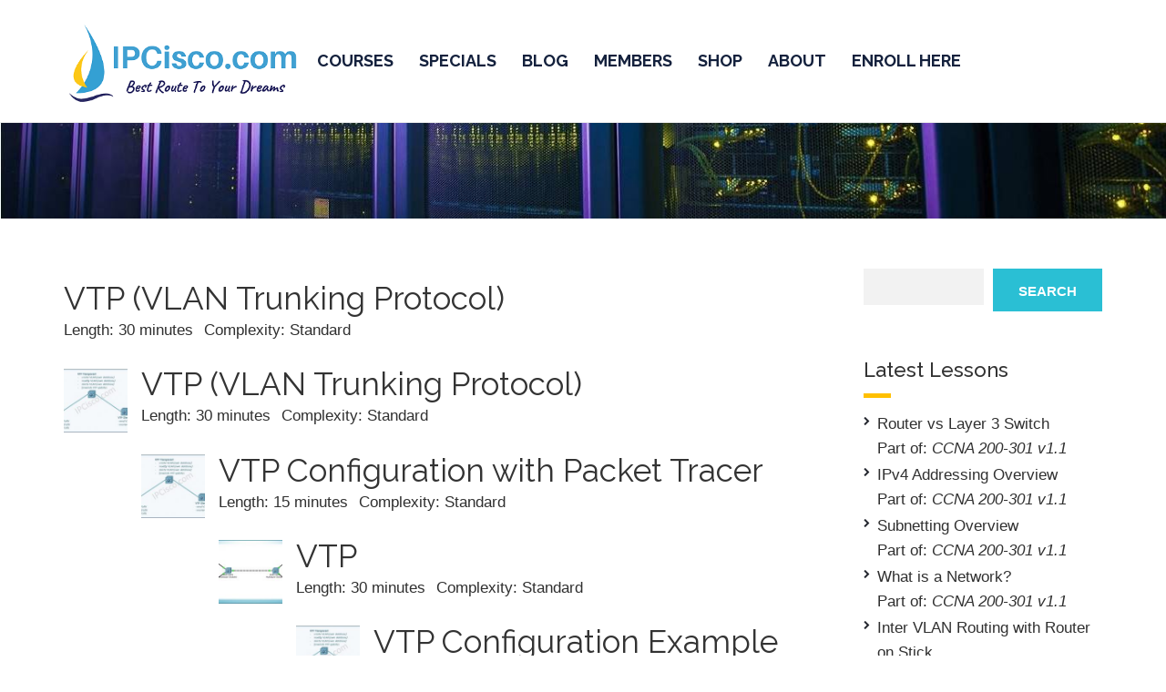

--- FILE ---
content_type: text/html; charset=UTF-8
request_url: https://ipcisco.com/lesson-tag/vtp/
body_size: 31344
content:
<!DOCTYPE html>
<html class="no-js" lang="en-US">
<head><meta charset="UTF-8"/><script>if(navigator.userAgent.match(/MSIE|Internet Explorer/i)||navigator.userAgent.match(/Trident\/7\..*?rv:11/i)){var href=document.location.href;if(!href.match(/[?&]nowprocket/)){if(href.indexOf("?")==-1){if(href.indexOf("#")==-1){document.location.href=href+"?nowprocket=1"}else{document.location.href=href.replace("#","?nowprocket=1#")}}else{if(href.indexOf("#")==-1){document.location.href=href+"&nowprocket=1"}else{document.location.href=href.replace("#","&nowprocket=1#")}}}}</script><script>(()=>{class RocketLazyLoadScripts{constructor(){this.v="1.2.6",this.triggerEvents=["keydown","mousedown","mousemove","touchmove","touchstart","touchend","wheel"],this.userEventHandler=this.t.bind(this),this.touchStartHandler=this.i.bind(this),this.touchMoveHandler=this.o.bind(this),this.touchEndHandler=this.h.bind(this),this.clickHandler=this.u.bind(this),this.interceptedClicks=[],this.interceptedClickListeners=[],this.l(this),window.addEventListener("pageshow",(t=>{this.persisted=t.persisted,this.everythingLoaded&&this.m()})),this.CSPIssue=sessionStorage.getItem("rocketCSPIssue"),document.addEventListener("securitypolicyviolation",(t=>{this.CSPIssue||"script-src-elem"!==t.violatedDirective||"data"!==t.blockedURI||(this.CSPIssue=!0,sessionStorage.setItem("rocketCSPIssue",!0))})),document.addEventListener("DOMContentLoaded",(()=>{this.k()})),this.delayedScripts={normal:[],async:[],defer:[]},this.trash=[],this.allJQueries=[]}p(t){document.hidden?t.t():(this.triggerEvents.forEach((e=>window.addEventListener(e,t.userEventHandler,{passive:!0}))),window.addEventListener("touchstart",t.touchStartHandler,{passive:!0}),window.addEventListener("mousedown",t.touchStartHandler),document.addEventListener("visibilitychange",t.userEventHandler))}_(){this.triggerEvents.forEach((t=>window.removeEventListener(t,this.userEventHandler,{passive:!0}))),document.removeEventListener("visibilitychange",this.userEventHandler)}i(t){"HTML"!==t.target.tagName&&(window.addEventListener("touchend",this.touchEndHandler),window.addEventListener("mouseup",this.touchEndHandler),window.addEventListener("touchmove",this.touchMoveHandler,{passive:!0}),window.addEventListener("mousemove",this.touchMoveHandler),t.target.addEventListener("click",this.clickHandler),this.L(t.target,!0),this.S(t.target,"onclick","rocket-onclick"),this.C())}o(t){window.removeEventListener("touchend",this.touchEndHandler),window.removeEventListener("mouseup",this.touchEndHandler),window.removeEventListener("touchmove",this.touchMoveHandler,{passive:!0}),window.removeEventListener("mousemove",this.touchMoveHandler),t.target.removeEventListener("click",this.clickHandler),this.L(t.target,!1),this.S(t.target,"rocket-onclick","onclick"),this.M()}h(){window.removeEventListener("touchend",this.touchEndHandler),window.removeEventListener("mouseup",this.touchEndHandler),window.removeEventListener("touchmove",this.touchMoveHandler,{passive:!0}),window.removeEventListener("mousemove",this.touchMoveHandler)}u(t){t.target.removeEventListener("click",this.clickHandler),this.L(t.target,!1),this.S(t.target,"rocket-onclick","onclick"),this.interceptedClicks.push(t),t.preventDefault(),t.stopPropagation(),t.stopImmediatePropagation(),this.M()}O(){window.removeEventListener("touchstart",this.touchStartHandler,{passive:!0}),window.removeEventListener("mousedown",this.touchStartHandler),this.interceptedClicks.forEach((t=>{t.target.dispatchEvent(new MouseEvent("click",{view:t.view,bubbles:!0,cancelable:!0}))}))}l(t){EventTarget.prototype.addEventListenerWPRocketBase=EventTarget.prototype.addEventListener,EventTarget.prototype.addEventListener=function(e,i,o){"click"!==e||t.windowLoaded||i===t.clickHandler||t.interceptedClickListeners.push({target:this,func:i,options:o}),(this||window).addEventListenerWPRocketBase(e,i,o)}}L(t,e){this.interceptedClickListeners.forEach((i=>{i.target===t&&(e?t.removeEventListener("click",i.func,i.options):t.addEventListener("click",i.func,i.options))})),t.parentNode!==document.documentElement&&this.L(t.parentNode,e)}D(){return new Promise((t=>{this.P?this.M=t:t()}))}C(){this.P=!0}M(){this.P=!1}S(t,e,i){t.hasAttribute&&t.hasAttribute(e)&&(event.target.setAttribute(i,event.target.getAttribute(e)),event.target.removeAttribute(e))}t(){this._(this),"loading"===document.readyState?document.addEventListener("DOMContentLoaded",this.R.bind(this)):this.R()}k(){let t=[];document.querySelectorAll("script[type=rocketlazyloadscript][data-rocket-src]").forEach((e=>{let i=e.getAttribute("data-rocket-src");if(i&&!i.startsWith("data:")){0===i.indexOf("//")&&(i=location.protocol+i);try{const o=new URL(i).origin;o!==location.origin&&t.push({src:o,crossOrigin:e.crossOrigin||"module"===e.getAttribute("data-rocket-type")})}catch(t){}}})),t=[...new Map(t.map((t=>[JSON.stringify(t),t]))).values()],this.T(t,"preconnect")}async R(){this.lastBreath=Date.now(),this.j(this),this.F(this),this.I(),this.W(),this.q(),await this.A(this.delayedScripts.normal),await this.A(this.delayedScripts.defer),await this.A(this.delayedScripts.async);try{await this.U(),await this.H(this),await this.J()}catch(t){console.error(t)}window.dispatchEvent(new Event("rocket-allScriptsLoaded")),this.everythingLoaded=!0,this.D().then((()=>{this.O()})),this.N()}W(){document.querySelectorAll("script[type=rocketlazyloadscript]").forEach((t=>{t.hasAttribute("data-rocket-src")?t.hasAttribute("async")&&!1!==t.async?this.delayedScripts.async.push(t):t.hasAttribute("defer")&&!1!==t.defer||"module"===t.getAttribute("data-rocket-type")?this.delayedScripts.defer.push(t):this.delayedScripts.normal.push(t):this.delayedScripts.normal.push(t)}))}async B(t){if(await this.G(),!0!==t.noModule||!("noModule"in HTMLScriptElement.prototype))return new Promise((e=>{let i;function o(){(i||t).setAttribute("data-rocket-status","executed"),e()}try{if(navigator.userAgent.indexOf("Firefox/")>0||""===navigator.vendor||this.CSPIssue)i=document.createElement("script"),[...t.attributes].forEach((t=>{let e=t.nodeName;"type"!==e&&("data-rocket-type"===e&&(e="type"),"data-rocket-src"===e&&(e="src"),i.setAttribute(e,t.nodeValue))})),t.text&&(i.text=t.text),i.hasAttribute("src")?(i.addEventListener("load",o),i.addEventListener("error",(function(){i.setAttribute("data-rocket-status","failed-network"),e()})),setTimeout((()=>{i.isConnected||e()}),1)):(i.text=t.text,o()),t.parentNode.replaceChild(i,t);else{const i=t.getAttribute("data-rocket-type"),s=t.getAttribute("data-rocket-src");i?(t.type=i,t.removeAttribute("data-rocket-type")):t.removeAttribute("type"),t.addEventListener("load",o),t.addEventListener("error",(i=>{this.CSPIssue&&i.target.src.startsWith("data:")?(console.log("WPRocket: data-uri blocked by CSP -> fallback"),t.removeAttribute("src"),this.B(t).then(e)):(t.setAttribute("data-rocket-status","failed-network"),e())})),s?(t.removeAttribute("data-rocket-src"),t.src=s):t.src="data:text/javascript;base64,"+window.btoa(unescape(encodeURIComponent(t.text)))}}catch(i){t.setAttribute("data-rocket-status","failed-transform"),e()}}));t.setAttribute("data-rocket-status","skipped")}async A(t){const e=t.shift();return e&&e.isConnected?(await this.B(e),this.A(t)):Promise.resolve()}q(){this.T([...this.delayedScripts.normal,...this.delayedScripts.defer,...this.delayedScripts.async],"preload")}T(t,e){var i=document.createDocumentFragment();t.forEach((t=>{const o=t.getAttribute&&t.getAttribute("data-rocket-src")||t.src;if(o&&!o.startsWith("data:")){const s=document.createElement("link");s.href=o,s.rel=e,"preconnect"!==e&&(s.as="script"),t.getAttribute&&"module"===t.getAttribute("data-rocket-type")&&(s.crossOrigin=!0),t.crossOrigin&&(s.crossOrigin=t.crossOrigin),t.integrity&&(s.integrity=t.integrity),i.appendChild(s),this.trash.push(s)}})),document.head.appendChild(i)}j(t){let e={};function i(i,o){return e[o].eventsToRewrite.indexOf(i)>=0&&!t.everythingLoaded?"rocket-"+i:i}function o(t,o){!function(t){e[t]||(e[t]={originalFunctions:{add:t.addEventListener,remove:t.removeEventListener},eventsToRewrite:[]},t.addEventListener=function(){arguments[0]=i(arguments[0],t),e[t].originalFunctions.add.apply(t,arguments)},t.removeEventListener=function(){arguments[0]=i(arguments[0],t),e[t].originalFunctions.remove.apply(t,arguments)})}(t),e[t].eventsToRewrite.push(o)}function s(e,i){let o=e[i];e[i]=null,Object.defineProperty(e,i,{get:()=>o||function(){},set(s){t.everythingLoaded?o=s:e["rocket"+i]=o=s}})}o(document,"DOMContentLoaded"),o(window,"DOMContentLoaded"),o(window,"load"),o(window,"pageshow"),o(document,"readystatechange"),s(document,"onreadystatechange"),s(window,"onload"),s(window,"onpageshow");try{Object.defineProperty(document,"readyState",{get:()=>t.rocketReadyState,set(e){t.rocketReadyState=e},configurable:!0}),document.readyState="loading"}catch(t){console.log("WPRocket DJE readyState conflict, bypassing")}}F(t){let e;function i(e){return t.everythingLoaded?e:e.split(" ").map((t=>"load"===t||0===t.indexOf("load.")?"rocket-jquery-load":t)).join(" ")}function o(o){function s(t){const e=o.fn[t];o.fn[t]=o.fn.init.prototype[t]=function(){return this[0]===window&&("string"==typeof arguments[0]||arguments[0]instanceof String?arguments[0]=i(arguments[0]):"object"==typeof arguments[0]&&Object.keys(arguments[0]).forEach((t=>{const e=arguments[0][t];delete arguments[0][t],arguments[0][i(t)]=e}))),e.apply(this,arguments),this}}o&&o.fn&&!t.allJQueries.includes(o)&&(o.fn.ready=o.fn.init.prototype.ready=function(e){return t.domReadyFired?e.bind(document)(o):document.addEventListener("rocket-DOMContentLoaded",(()=>e.bind(document)(o))),o([])},s("on"),s("one"),t.allJQueries.push(o)),e=o}o(window.jQuery),Object.defineProperty(window,"jQuery",{get:()=>e,set(t){o(t)}})}async H(t){const e=document.querySelector("script[data-webpack]");e&&(await async function(){return new Promise((t=>{e.addEventListener("load",t),e.addEventListener("error",t)}))}(),await t.K(),await t.H(t))}async U(){this.domReadyFired=!0;try{document.readyState="interactive"}catch(t){}await this.G(),document.dispatchEvent(new Event("rocket-readystatechange")),await this.G(),document.rocketonreadystatechange&&document.rocketonreadystatechange(),await this.G(),document.dispatchEvent(new Event("rocket-DOMContentLoaded")),await this.G(),window.dispatchEvent(new Event("rocket-DOMContentLoaded"))}async J(){try{document.readyState="complete"}catch(t){}await this.G(),document.dispatchEvent(new Event("rocket-readystatechange")),await this.G(),document.rocketonreadystatechange&&document.rocketonreadystatechange(),await this.G(),window.dispatchEvent(new Event("rocket-load")),await this.G(),window.rocketonload&&window.rocketonload(),await this.G(),this.allJQueries.forEach((t=>t(window).trigger("rocket-jquery-load"))),await this.G();const t=new Event("rocket-pageshow");t.persisted=this.persisted,window.dispatchEvent(t),await this.G(),window.rocketonpageshow&&window.rocketonpageshow({persisted:this.persisted}),this.windowLoaded=!0}m(){document.onreadystatechange&&document.onreadystatechange(),window.onload&&window.onload(),window.onpageshow&&window.onpageshow({persisted:this.persisted})}I(){const t=new Map;document.write=document.writeln=function(e){const i=document.currentScript;i||console.error("WPRocket unable to document.write this: "+e);const o=document.createRange(),s=i.parentElement;let n=t.get(i);void 0===n&&(n=i.nextSibling,t.set(i,n));const c=document.createDocumentFragment();o.setStart(c,0),c.appendChild(o.createContextualFragment(e)),s.insertBefore(c,n)}}async G(){Date.now()-this.lastBreath>45&&(await this.K(),this.lastBreath=Date.now())}async K(){return document.hidden?new Promise((t=>setTimeout(t))):new Promise((t=>requestAnimationFrame(t)))}N(){this.trash.forEach((t=>t.remove()))}static run(){const t=new RocketLazyLoadScripts;t.p(t)}}RocketLazyLoadScripts.run()})();</script>
	
	<meta http-equiv="X-UA-Compatible" content="IE=edge">
	<meta name="viewport" content="width=device-width, initial-scale=1">
	<meta name='robots' content='index, follow, max-image-preview:large, max-snippet:-1, max-video-preview:-1' />
	<style>img:is([sizes="auto" i], [sizes^="auto," i]) { contain-intrinsic-size: 3000px 1500px }</style>
	
	<!-- This site is optimized with the Yoast SEO plugin v26.3 - https://yoast.com/wordpress/plugins/seo/ -->
	<title>VTP Archives &#8902; IPCisco</title><link rel="preload" data-rocket-preload as="style" href="https://fonts.googleapis.com/css?family=Raleway%3A100%2C200%2C300%2C400%2C500%2C600%2C700%2C800%2C900%2C100italic%2C200italic%2C300italic%2C400italic%2C500italic%2C600italic%2C700italic%2C800italic%2C900italic&#038;subset=latin%2Clatin-ext&#038;display=swap" /><link rel="stylesheet" href="https://fonts.googleapis.com/css?family=Raleway%3A100%2C200%2C300%2C400%2C500%2C600%2C700%2C800%2C900%2C100italic%2C200italic%2C300italic%2C400italic%2C500italic%2C600italic%2C700italic%2C800italic%2C900italic&#038;subset=latin%2Clatin-ext&#038;display=swap" media="print" onload="this.media='all'" /><noscript><link rel="stylesheet" href="https://fonts.googleapis.com/css?family=Raleway%3A100%2C200%2C300%2C400%2C500%2C600%2C700%2C800%2C900%2C100italic%2C200italic%2C300italic%2C400italic%2C500italic%2C600italic%2C700italic%2C800italic%2C900italic&#038;subset=latin%2Clatin-ext&#038;display=swap" /></noscript>
	<meta name="description" content="VTP &#8902; IPCisco is a Network Blog, Teaches Network Protocols, Router and Switch Configurations for Cisco, Nokia (Alcatel), Juniper and Huawei Network Certifications" />
	<link rel="canonical" href="https://ipcisco.com/lesson-tag/vtp/" />
	<link rel="next" href="https://ipcisco.com/lesson-tag/vtp/page/2/" />
	<meta property="og:locale" content="en_US" />
	<meta property="og:type" content="article" />
	<meta property="og:title" content="VTP Archives &#8902; IPCisco" />
	<meta property="og:description" content="VTP &#8902; IPCisco is a Network Blog, Teaches Network Protocols, Router and Switch Configurations for Cisco, Nokia (Alcatel), Juniper and Huawei Network Certifications" />
	<meta property="og:url" content="https://ipcisco.com/lesson-tag/vtp/" />
	<meta property="og:site_name" content="IPCisco" />
	<meta property="og:image" content="https://ipcisco.com/wp-content/uploads/2019/11/ipcisco-network-training-blog.png" />
	<meta property="og:image:width" content="600" />
	<meta property="og:image:height" content="315" />
	<meta property="og:image:type" content="image/png" />
	<meta name="twitter:card" content="summary_large_image" />
	<meta name="twitter:site" content="@ip_cisco" />
	<script type="application/ld+json" class="yoast-schema-graph">{"@context":"https://schema.org","@graph":[{"@type":"CollectionPage","@id":"https://ipcisco.com/lesson-tag/vtp/","url":"https://ipcisco.com/lesson-tag/vtp/","name":"VTP Archives &#8902; IPCisco","isPartOf":{"@id":"https://ipcisco.com/#website"},"primaryImageOfPage":{"@id":"https://ipcisco.com/lesson-tag/vtp/#primaryimage"},"image":{"@id":"https://ipcisco.com/lesson-tag/vtp/#primaryimage"},"thumbnailUrl":"https://ipcisco.com/wp-content/uploads/VTP1.jpg","description":"VTP &#8902; IPCisco is a Network Blog, Teaches Network Protocols, Router and Switch Configurations for Cisco, Nokia (Alcatel), Juniper and Huawei Network Certifications","breadcrumb":{"@id":"https://ipcisco.com/lesson-tag/vtp/#breadcrumb"},"inLanguage":"en-US"},{"@type":"ImageObject","inLanguage":"en-US","@id":"https://ipcisco.com/lesson-tag/vtp/#primaryimage","url":"https://ipcisco.com/wp-content/uploads/VTP1.jpg","contentUrl":"https://ipcisco.com/wp-content/uploads/VTP1.jpg","width":742,"height":479,"caption":"VTP, VLAN Trunking Protocol"},{"@type":"BreadcrumbList","@id":"https://ipcisco.com/lesson-tag/vtp/#breadcrumb","itemListElement":[{"@type":"ListItem","position":1,"name":"Home","item":"https://ipcisco.com/"},{"@type":"ListItem","position":2,"name":"VTP"}]},{"@type":"WebSite","@id":"https://ipcisco.com/#website","url":"https://ipcisco.com/","name":"IPCisco","description":"Best Route To Your Dreams","publisher":{"@id":"https://ipcisco.com/#organization"},"potentialAction":[{"@type":"SearchAction","target":{"@type":"EntryPoint","urlTemplate":"https://ipcisco.com/?s={search_term_string}"},"query-input":{"@type":"PropertyValueSpecification","valueRequired":true,"valueName":"search_term_string"}}],"inLanguage":"en-US"},{"@type":"Organization","@id":"https://ipcisco.com/#organization","name":"IPCISCO","url":"https://ipcisco.com/","logo":{"@type":"ImageObject","inLanguage":"en-US","@id":"https://ipcisco.com/#/schema/logo/image/","url":"https://ipcisco.com/wp-content/uploads/2019/11/ipcisco-network-training-blog.png","contentUrl":"https://ipcisco.com/wp-content/uploads/2019/11/ipcisco-network-training-blog.png","width":600,"height":315,"caption":"IPCISCO"},"image":{"@id":"https://ipcisco.com/#/schema/logo/image/"},"sameAs":["https://www.facebook.com/ipcisco/","https://x.com/ip_cisco","https://www.instagram.com/ipcisco/","https://www.linkedin.com/in/gokhan-kosem/","https://www.pinterest.com/ipcisco/","http://www.youtube.com/channel/UC4rR8rY1eil44jmDVQH9m4A"]}]}</script>
	<!-- / Yoast SEO plugin. -->


<link rel='dns-prefetch' href='//www.googletagmanager.com' />
<link rel='dns-prefetch' href='//fonts.googleapis.com' />
<link rel='dns-prefetch' href='//fonts.gstatic.com' />
<link rel='dns-prefetch' href='//ajax.googleapis.com' />
<link rel='dns-prefetch' href='//www.google-analytics.com' />
<link rel='dns-prefetch' href='//maxcdn.bootstrapcdn.com' />
<link rel='dns-prefetch' href='//secure.gravatar.com' />
<link rel='dns-prefetch' href='//cdn.bannerflow.com' />
<link rel='dns-prefetch' href='//googleads.g.doubleclick.net' />
<link rel='dns-prefetch' href='//www.formilla.com' />
<link rel='dns-prefetch' href='//cdnjs.cloudflare.com' />
<link rel='dns-prefetch' href='//pagead2.googlesyndication.com' />
<link rel='dns-prefetch' href='//fundingchoicesmessages.google.com' />
<link href='https://fonts.gstatic.com' crossorigin rel='preconnect' />
<link rel="alternate" type="application/rss+xml" title="IPCisco &raquo; Feed" href="https://ipcisco.com/feed/" />
<link rel="alternate" type="application/rss+xml" title="IPCisco &raquo; Comments Feed" href="https://ipcisco.com/comments/feed/" />
<link rel="alternate" type="application/rss+xml" title="IPCisco &raquo; VTP Lesson Tag Feed" href="https://ipcisco.com/lesson-tag/vtp/feed/" />
<link data-minify="1" rel='stylesheet' id='mtq_CoreStyleSheets-css' href='https://ipcisco.com/wp-content/cache/min/1/wp-content/plugins/mtouch-quiz/mtq_core_style.css?ver=1763723543' type='text/css' media='all' />
<link data-minify="1" rel='stylesheet' id='mtq_ThemeStyleSheets-css' href='https://ipcisco.com/wp-content/cache/min/1/wp-content/plugins/mtouch-quiz/mtq_theme_style.css?ver=1763723543' type='text/css' media='all' />
<link data-minify="1" rel='stylesheet' id='dashicons-css' href='https://ipcisco.com/wp-content/cache/min/1/wp-includes/css/dashicons.min.css?ver=1763723543' type='text/css' media='all' />
<style id='wp-emoji-styles-inline-css' type='text/css'>

	img.wp-smiley, img.emoji {
		display: inline !important;
		border: none !important;
		box-shadow: none !important;
		height: 1em !important;
		width: 1em !important;
		margin: 0 0.07em !important;
		vertical-align: -0.1em !important;
		background: none !important;
		padding: 0 !important;
	}
</style>
<link rel='stylesheet' id='wp-block-library-css' href='https://ipcisco.com/wp-includes/css/dist/block-library/style.min.css?ver=716b72c1ac1e1161bf2afe2aa99c53ba' type='text/css' media='all' />
<style id='classic-theme-styles-inline-css' type='text/css'>
/*! This file is auto-generated */
.wp-block-button__link{color:#fff;background-color:#32373c;border-radius:9999px;box-shadow:none;text-decoration:none;padding:calc(.667em + 2px) calc(1.333em + 2px);font-size:1.125em}.wp-block-file__button{background:#32373c;color:#fff;text-decoration:none}
</style>
<link rel='stylesheet' id='wc-memberships-blocks-css' href='https://ipcisco.com/wp-content/plugins/woocommerce-memberships/assets/css/blocks/wc-memberships-blocks.min.css?ver=1.27.3' type='text/css' media='all' />
<link data-minify="1" rel='stylesheet' id='sensei-theme-blocks-css' href='https://ipcisco.com/wp-content/cache/min/1/wp-content/plugins/sensei-lms/assets/dist/css/sensei-theme-blocks.css?ver=1763723543' type='text/css' media='all' />
<link data-minify="1" rel='stylesheet' id='sensei-sidebar-mobile-menu-css' href='https://ipcisco.com/wp-content/cache/min/1/wp-content/plugins/sensei-lms/assets/dist/css/sensei-course-theme/sidebar-mobile-menu.css?ver=1763723543' type='text/css' media='all' />
<link data-minify="1" rel='stylesheet' id='sensei-block-patterns-style-css' href='https://ipcisco.com/wp-content/cache/min/1/wp-content/plugins/sensei-lms/assets/dist/css/block-patterns.css?ver=1763723549' type='text/css' media='all' />
<link data-minify="1" rel='stylesheet' id='aislin-plugin-css' href='https://ipcisco.com/wp-content/cache/min/1/wp-content/plugins/aislin-plugin/public/css/app.css?ver=1763723543' type='text/css' media='all' />
<link data-minify="1" rel='stylesheet' id='aislin-plugin-style-css' href='https://ipcisco.com/wp-content/cache/min/1/wp-content/plugins/aislin-plugin/public/css/style.css?ver=1763723543' type='text/css' media='all' />
<style id='global-styles-inline-css' type='text/css'>
:root{--wp--preset--aspect-ratio--square: 1;--wp--preset--aspect-ratio--4-3: 4/3;--wp--preset--aspect-ratio--3-4: 3/4;--wp--preset--aspect-ratio--3-2: 3/2;--wp--preset--aspect-ratio--2-3: 2/3;--wp--preset--aspect-ratio--16-9: 16/9;--wp--preset--aspect-ratio--9-16: 9/16;--wp--preset--color--black: #000000;--wp--preset--color--cyan-bluish-gray: #abb8c3;--wp--preset--color--white: #ffffff;--wp--preset--color--pale-pink: #f78da7;--wp--preset--color--vivid-red: #cf2e2e;--wp--preset--color--luminous-vivid-orange: #ff6900;--wp--preset--color--luminous-vivid-amber: #fcb900;--wp--preset--color--light-green-cyan: #7bdcb5;--wp--preset--color--vivid-green-cyan: #00d084;--wp--preset--color--pale-cyan-blue: #8ed1fc;--wp--preset--color--vivid-cyan-blue: #0693e3;--wp--preset--color--vivid-purple: #9b51e0;--wp--preset--gradient--vivid-cyan-blue-to-vivid-purple: linear-gradient(135deg,rgba(6,147,227,1) 0%,rgb(155,81,224) 100%);--wp--preset--gradient--light-green-cyan-to-vivid-green-cyan: linear-gradient(135deg,rgb(122,220,180) 0%,rgb(0,208,130) 100%);--wp--preset--gradient--luminous-vivid-amber-to-luminous-vivid-orange: linear-gradient(135deg,rgba(252,185,0,1) 0%,rgba(255,105,0,1) 100%);--wp--preset--gradient--luminous-vivid-orange-to-vivid-red: linear-gradient(135deg,rgba(255,105,0,1) 0%,rgb(207,46,46) 100%);--wp--preset--gradient--very-light-gray-to-cyan-bluish-gray: linear-gradient(135deg,rgb(238,238,238) 0%,rgb(169,184,195) 100%);--wp--preset--gradient--cool-to-warm-spectrum: linear-gradient(135deg,rgb(74,234,220) 0%,rgb(151,120,209) 20%,rgb(207,42,186) 40%,rgb(238,44,130) 60%,rgb(251,105,98) 80%,rgb(254,248,76) 100%);--wp--preset--gradient--blush-light-purple: linear-gradient(135deg,rgb(255,206,236) 0%,rgb(152,150,240) 100%);--wp--preset--gradient--blush-bordeaux: linear-gradient(135deg,rgb(254,205,165) 0%,rgb(254,45,45) 50%,rgb(107,0,62) 100%);--wp--preset--gradient--luminous-dusk: linear-gradient(135deg,rgb(255,203,112) 0%,rgb(199,81,192) 50%,rgb(65,88,208) 100%);--wp--preset--gradient--pale-ocean: linear-gradient(135deg,rgb(255,245,203) 0%,rgb(182,227,212) 50%,rgb(51,167,181) 100%);--wp--preset--gradient--electric-grass: linear-gradient(135deg,rgb(202,248,128) 0%,rgb(113,206,126) 100%);--wp--preset--gradient--midnight: linear-gradient(135deg,rgb(2,3,129) 0%,rgb(40,116,252) 100%);--wp--preset--font-size--small: 13px;--wp--preset--font-size--medium: 20px;--wp--preset--font-size--large: 36px;--wp--preset--font-size--x-large: 42px;--wp--preset--spacing--20: 0.44rem;--wp--preset--spacing--30: 0.67rem;--wp--preset--spacing--40: 1rem;--wp--preset--spacing--50: 1.5rem;--wp--preset--spacing--60: 2.25rem;--wp--preset--spacing--70: 3.38rem;--wp--preset--spacing--80: 5.06rem;--wp--preset--shadow--natural: 6px 6px 9px rgba(0, 0, 0, 0.2);--wp--preset--shadow--deep: 12px 12px 50px rgba(0, 0, 0, 0.4);--wp--preset--shadow--sharp: 6px 6px 0px rgba(0, 0, 0, 0.2);--wp--preset--shadow--outlined: 6px 6px 0px -3px rgba(255, 255, 255, 1), 6px 6px rgba(0, 0, 0, 1);--wp--preset--shadow--crisp: 6px 6px 0px rgba(0, 0, 0, 1);}:where(.is-layout-flex){gap: 0.5em;}:where(.is-layout-grid){gap: 0.5em;}body .is-layout-flex{display: flex;}.is-layout-flex{flex-wrap: wrap;align-items: center;}.is-layout-flex > :is(*, div){margin: 0;}body .is-layout-grid{display: grid;}.is-layout-grid > :is(*, div){margin: 0;}:where(.wp-block-columns.is-layout-flex){gap: 2em;}:where(.wp-block-columns.is-layout-grid){gap: 2em;}:where(.wp-block-post-template.is-layout-flex){gap: 1.25em;}:where(.wp-block-post-template.is-layout-grid){gap: 1.25em;}.has-black-color{color: var(--wp--preset--color--black) !important;}.has-cyan-bluish-gray-color{color: var(--wp--preset--color--cyan-bluish-gray) !important;}.has-white-color{color: var(--wp--preset--color--white) !important;}.has-pale-pink-color{color: var(--wp--preset--color--pale-pink) !important;}.has-vivid-red-color{color: var(--wp--preset--color--vivid-red) !important;}.has-luminous-vivid-orange-color{color: var(--wp--preset--color--luminous-vivid-orange) !important;}.has-luminous-vivid-amber-color{color: var(--wp--preset--color--luminous-vivid-amber) !important;}.has-light-green-cyan-color{color: var(--wp--preset--color--light-green-cyan) !important;}.has-vivid-green-cyan-color{color: var(--wp--preset--color--vivid-green-cyan) !important;}.has-pale-cyan-blue-color{color: var(--wp--preset--color--pale-cyan-blue) !important;}.has-vivid-cyan-blue-color{color: var(--wp--preset--color--vivid-cyan-blue) !important;}.has-vivid-purple-color{color: var(--wp--preset--color--vivid-purple) !important;}.has-black-background-color{background-color: var(--wp--preset--color--black) !important;}.has-cyan-bluish-gray-background-color{background-color: var(--wp--preset--color--cyan-bluish-gray) !important;}.has-white-background-color{background-color: var(--wp--preset--color--white) !important;}.has-pale-pink-background-color{background-color: var(--wp--preset--color--pale-pink) !important;}.has-vivid-red-background-color{background-color: var(--wp--preset--color--vivid-red) !important;}.has-luminous-vivid-orange-background-color{background-color: var(--wp--preset--color--luminous-vivid-orange) !important;}.has-luminous-vivid-amber-background-color{background-color: var(--wp--preset--color--luminous-vivid-amber) !important;}.has-light-green-cyan-background-color{background-color: var(--wp--preset--color--light-green-cyan) !important;}.has-vivid-green-cyan-background-color{background-color: var(--wp--preset--color--vivid-green-cyan) !important;}.has-pale-cyan-blue-background-color{background-color: var(--wp--preset--color--pale-cyan-blue) !important;}.has-vivid-cyan-blue-background-color{background-color: var(--wp--preset--color--vivid-cyan-blue) !important;}.has-vivid-purple-background-color{background-color: var(--wp--preset--color--vivid-purple) !important;}.has-black-border-color{border-color: var(--wp--preset--color--black) !important;}.has-cyan-bluish-gray-border-color{border-color: var(--wp--preset--color--cyan-bluish-gray) !important;}.has-white-border-color{border-color: var(--wp--preset--color--white) !important;}.has-pale-pink-border-color{border-color: var(--wp--preset--color--pale-pink) !important;}.has-vivid-red-border-color{border-color: var(--wp--preset--color--vivid-red) !important;}.has-luminous-vivid-orange-border-color{border-color: var(--wp--preset--color--luminous-vivid-orange) !important;}.has-luminous-vivid-amber-border-color{border-color: var(--wp--preset--color--luminous-vivid-amber) !important;}.has-light-green-cyan-border-color{border-color: var(--wp--preset--color--light-green-cyan) !important;}.has-vivid-green-cyan-border-color{border-color: var(--wp--preset--color--vivid-green-cyan) !important;}.has-pale-cyan-blue-border-color{border-color: var(--wp--preset--color--pale-cyan-blue) !important;}.has-vivid-cyan-blue-border-color{border-color: var(--wp--preset--color--vivid-cyan-blue) !important;}.has-vivid-purple-border-color{border-color: var(--wp--preset--color--vivid-purple) !important;}.has-vivid-cyan-blue-to-vivid-purple-gradient-background{background: var(--wp--preset--gradient--vivid-cyan-blue-to-vivid-purple) !important;}.has-light-green-cyan-to-vivid-green-cyan-gradient-background{background: var(--wp--preset--gradient--light-green-cyan-to-vivid-green-cyan) !important;}.has-luminous-vivid-amber-to-luminous-vivid-orange-gradient-background{background: var(--wp--preset--gradient--luminous-vivid-amber-to-luminous-vivid-orange) !important;}.has-luminous-vivid-orange-to-vivid-red-gradient-background{background: var(--wp--preset--gradient--luminous-vivid-orange-to-vivid-red) !important;}.has-very-light-gray-to-cyan-bluish-gray-gradient-background{background: var(--wp--preset--gradient--very-light-gray-to-cyan-bluish-gray) !important;}.has-cool-to-warm-spectrum-gradient-background{background: var(--wp--preset--gradient--cool-to-warm-spectrum) !important;}.has-blush-light-purple-gradient-background{background: var(--wp--preset--gradient--blush-light-purple) !important;}.has-blush-bordeaux-gradient-background{background: var(--wp--preset--gradient--blush-bordeaux) !important;}.has-luminous-dusk-gradient-background{background: var(--wp--preset--gradient--luminous-dusk) !important;}.has-pale-ocean-gradient-background{background: var(--wp--preset--gradient--pale-ocean) !important;}.has-electric-grass-gradient-background{background: var(--wp--preset--gradient--electric-grass) !important;}.has-midnight-gradient-background{background: var(--wp--preset--gradient--midnight) !important;}.has-small-font-size{font-size: var(--wp--preset--font-size--small) !important;}.has-medium-font-size{font-size: var(--wp--preset--font-size--medium) !important;}.has-large-font-size{font-size: var(--wp--preset--font-size--large) !important;}.has-x-large-font-size{font-size: var(--wp--preset--font-size--x-large) !important;}
:where(.wp-block-post-template.is-layout-flex){gap: 1.25em;}:where(.wp-block-post-template.is-layout-grid){gap: 1.25em;}
:where(.wp-block-columns.is-layout-flex){gap: 2em;}:where(.wp-block-columns.is-layout-grid){gap: 2em;}
:root :where(.wp-block-pullquote){font-size: 1.5em;line-height: 1.6;}
</style>
<link data-minify="1" rel='stylesheet' id='module-frontend-css' href='https://ipcisco.com/wp-content/cache/min/1/wp-content/plugins/sensei-lms/assets/dist/css/modules-frontend.css?ver=1763723543' type='text/css' media='all' />
<link data-minify="1" rel='stylesheet' id='pages-frontend-css' href='https://ipcisco.com/wp-content/cache/min/1/wp-content/plugins/sensei-lms/assets/dist/css/pages-frontend.css?ver=1763723543' type='text/css' media='all' />
<link data-minify="1" rel='stylesheet' id='sensei-frontend-css' href='https://ipcisco.com/wp-content/cache/min/1/wp-content/plugins/sensei-lms/assets/dist/css/frontend.css?ver=1763723543' type='text/css' media='screen' />
<link data-minify="1" rel='stylesheet' id='woocommerce-layout-css' href='https://ipcisco.com/wp-content/cache/min/1/wp-content/plugins/woocommerce/assets/css/woocommerce-layout.css?ver=1763723543' type='text/css' media='all' />
<link data-minify="1" rel='stylesheet' id='woocommerce-smallscreen-css' href='https://ipcisco.com/wp-content/cache/min/1/wp-content/plugins/woocommerce/assets/css/woocommerce-smallscreen.css?ver=1763723543' type='text/css' media='only screen and (max-width: 768px)' />
<link data-minify="1" rel='stylesheet' id='woocommerce-general-css' href='https://ipcisco.com/wp-content/cache/min/1/wp-content/plugins/woocommerce/assets/css/woocommerce.css?ver=1763723543' type='text/css' media='all' />
<style id='woocommerce-inline-inline-css' type='text/css'>
.woocommerce form .form-row .required { visibility: visible; }
</style>
<link data-minify="1" rel='stylesheet' id='sensei-collapsible-content-css' href='https://ipcisco.com/wp-content/cache/min/1/wp-content/plugins/collapsible-content-for-sensei-lms/assets/css/sensei-collapsible-content.css?ver=1763723543' type='text/css' media='all' />
<link data-minify="1" rel='stylesheet' id='sensei_course_progress-frontend-css' href='https://ipcisco.com/wp-content/cache/min/1/wp-content/plugins/sensei-course-progress/assets/dist/css/frontend.css?ver=1763723543' type='text/css' media='all' />
<link rel='stylesheet' id='ez-toc-css' href='https://ipcisco.com/wp-content/plugins/easy-table-of-contents/assets/css/screen.min.css?ver=2.0.76' type='text/css' media='all' />
<style id='ez-toc-inline-css' type='text/css'>
div#ez-toc-container .ez-toc-title {font-size: 120%;}div#ez-toc-container .ez-toc-title {font-weight: 500;}div#ez-toc-container ul li , div#ez-toc-container ul li a {font-size: 95%;}div#ez-toc-container ul li , div#ez-toc-container ul li a {font-weight: 500;}div#ez-toc-container nav ul ul li {font-size: 90%;}
.ez-toc-container-direction {direction: ltr;}.ez-toc-counter ul{counter-reset: item ;}.ez-toc-counter nav ul li a::before {content: counters(item, '.', decimal) '. ';display: inline-block;counter-increment: item;flex-grow: 0;flex-shrink: 0;margin-right: .2em; float: left; }.ez-toc-widget-direction {direction: ltr;}.ez-toc-widget-container ul{counter-reset: item ;}.ez-toc-widget-container nav ul li a::before {content: counters(item, '.', decimal) '. ';display: inline-block;counter-increment: item;flex-grow: 0;flex-shrink: 0;margin-right: .2em; float: left; }
</style>
<link data-minify="1" rel='stylesheet' id='brands-styles-css' href='https://ipcisco.com/wp-content/cache/min/1/wp-content/plugins/woocommerce/assets/css/brands.css?ver=1763723543' type='text/css' media='all' />
<link rel='stylesheet' id='wc-memberships-frontend-css' href='https://ipcisco.com/wp-content/plugins/woocommerce-memberships/assets/css/frontend/wc-memberships-frontend.min.css?ver=1.27.3' type='text/css' media='all' />
<link data-minify="1" rel='stylesheet' id='aislin-pci-wp-css-css' href='https://ipcisco.com/wp-content/cache/min/1/wp-content/plugins/aislin-plugin/src/Integration/WP_Widgets/Personal_Contact_Info/css/wp-styles.css?ver=1763723543' type='text/css' media='' />
<link data-minify="1" rel='stylesheet' id='bsf-Defaults-css' href='https://ipcisco.com/wp-content/cache/min/1/wp-content/uploads/smile_fonts/Defaults/Defaults.css?ver=1763723543' type='text/css' media='all' />
<link data-minify="1" rel='stylesheet' id='bsf-iconsmind-css' href='https://ipcisco.com/wp-content/cache/min/1/wp-content/uploads/smile_fonts/iconsmind/iconsmind.css?ver=1763723543' type='text/css' media='all' />
<link data-minify="1" rel='stylesheet' id='bsf-linear-css' href='https://ipcisco.com/wp-content/cache/min/1/wp-content/uploads/smile_fonts/linear/linear.css?ver=1763723543' type='text/css' media='all' />
<link data-minify="1" rel='stylesheet' id='groundwork-grid-css' href='https://ipcisco.com/wp-content/cache/min/1/wp-content/themes/skilled/assets/css/groundwork-responsive.css?ver=1763723543' type='text/css' media='all' />
<link data-minify="1" rel='stylesheet' id='font-awesome-css' href='https://ipcisco.com/wp-content/cache/min/1/wp-content/themes/skilled/assets/css/font-awesome.min.css?ver=1763723543' type='text/css' media='all' />
<link data-minify="1" rel='stylesheet' id='js_composer_front-css' href='https://ipcisco.com/wp-content/cache/min/1/wp-content/plugins/js_composer/assets/css/js_composer.min.css?ver=1763723543' type='text/css' media='all' />
<link data-minify="1" rel='stylesheet' id='skilled-theme-icons-css' href='https://ipcisco.com/wp-content/cache/min/1/wp-content/themes/skilled/assets/css/theme-icons.css?ver=1763723543' type='text/css' media='all' />
<link data-minify="1" rel='stylesheet' id='skilled-style-css' href='https://ipcisco.com/wp-content/cache/min/1/wp-content/themes/skilled/style.css?ver=1763723543' type='text/css' media='all' />
<style id='skilled-style-inline-css' type='text/css'>
.header-mobile {display: none;}@media screen and (max-width:767px) {.header-left {padding-left: 0;}.wh-header, .wh-top-bar {display: none;}.header-mobile {display: block;}}
</style>
<link data-minify="1" rel='stylesheet' id='iconsmind-line-icons-css' href='https://ipcisco.com/wp-content/cache/min/1/wp-content/themes/skilled/assets/css/iconsmind-line-icons.css?ver=1763723543' type='text/css' media='all' />
<link data-minify="1" rel='stylesheet' id='linear-icons-css' href='https://ipcisco.com/wp-content/cache/min/1/wp-content/themes/skilled/assets/css/linear-icons.css?ver=1763723543' type='text/css' media='all' />
<link data-minify="1" rel='stylesheet' id='magnific-popup-css' href='https://ipcisco.com/wp-content/cache/min/1/wp-content/plugins/aislin-plugin/packages/assets/assets/css/magnific-popup.css?ver=1763723543' type='text/css' media='all' />
<noscript></noscript><link data-minify="1" rel='stylesheet' id='skilled_options_style-css' href='https://ipcisco.com/wp-content/cache/min/1/wp-content/uploads/skilled_options_style.css?ver=1763723543' type='text/css' media='all' />
<style id='skilled_options_style-inline-css' type='text/css'>
.lin-slider-button:hover {
  border-color: #ffc50d !important;
  color: #ffc50d !important;
}
.lin-slider-alt-button {
    border-color: #ffc50d !important;
      background-color: #ffc50d !important;
      color: #fff !important;
}

@media (max-width: 850px) {
    
    .wh-top-bar-additional .scp-icon-bullet-text-icon {
        font-size: 28px !important;
    }
    
}

.ihc_level_template_2 .ihc-level-item {
    width: 33%!important;
    padding: 10px;
    margin-bottom: 15px;
    box-sizing: border-box;
    max-width: 400px;
    position: relative;
    display: inline-block;
    vertical-align: top;
    min-width: 250px;
}

.free-course {
display:none;
]
</style>
<style id='rocket-lazyload-inline-css' type='text/css'>
.rll-youtube-player{position:relative;padding-bottom:56.23%;height:0;overflow:hidden;max-width:100%;}.rll-youtube-player:focus-within{outline: 2px solid currentColor;outline-offset: 5px;}.rll-youtube-player iframe{position:absolute;top:0;left:0;width:100%;height:100%;z-index:100;background:0 0}.rll-youtube-player img{bottom:0;display:block;left:0;margin:auto;max-width:100%;width:100%;position:absolute;right:0;top:0;border:none;height:auto;-webkit-transition:.4s all;-moz-transition:.4s all;transition:.4s all}.rll-youtube-player img:hover{-webkit-filter:brightness(75%)}.rll-youtube-player .play{height:100%;width:100%;left:0;top:0;position:absolute;background:url(https://ipcisco.com/wp-content/plugins/wp-rocket/assets/img/youtube.png) no-repeat center;background-color: transparent !important;cursor:pointer;border:none;}
</style>
<link data-minify="1" rel='stylesheet' id='etsy_shop_style-css' href='https://ipcisco.com/wp-content/cache/min/1/wp-content/plugins/etsy-shop/etsy-shop.css?ver=1763723543' type='text/css' media='all' />
<script type="rocketlazyloadscript" data-rocket-type="text/javascript" data-rocket-src="https://ipcisco.com/wp-includes/js/jquery/jquery.min.js?ver=3.7.1" id="jquery-core-js"></script>
<script type="rocketlazyloadscript" data-rocket-type="text/javascript" data-rocket-src="https://ipcisco.com/wp-includes/js/jquery/jquery-migrate.min.js?ver=3.4.1" id="jquery-migrate-js" data-rocket-defer defer></script>
<script type="rocketlazyloadscript" data-minify="1" data-rocket-type="text/javascript" data-rocket-src="https://ipcisco.com/wp-content/cache/min/1/wp-content/plugins/mtouch-quiz/script.js?ver=1763723546" id="mtq_script-js" data-rocket-defer defer></script>
<script type="rocketlazyloadscript" data-rocket-type="text/javascript" data-rocket-src="https://ipcisco.com/wp-content/plugins/woocommerce/assets/js/jquery-blockui/jquery.blockUI.min.js?ver=2.7.0-wc.10.3.5" id="wc-jquery-blockui-js" defer="defer" data-wp-strategy="defer"></script>
<script type="rocketlazyloadscript" data-rocket-type="text/javascript" data-rocket-src="https://ipcisco.com/wp-content/plugins/woocommerce/assets/js/js-cookie/js.cookie.min.js?ver=2.1.4-wc.10.3.5" id="wc-js-cookie-js" defer="defer" data-wp-strategy="defer"></script>
<script type="text/javascript" id="woocommerce-js-extra">
/* <![CDATA[ */
var woocommerce_params = {"ajax_url":"\/wp-admin\/admin-ajax.php","wc_ajax_url":"\/?wc-ajax=%%endpoint%%","i18n_password_show":"Show password","i18n_password_hide":"Hide password"};
/* ]]> */
</script>
<script type="rocketlazyloadscript" data-rocket-type="text/javascript" data-rocket-src="https://ipcisco.com/wp-content/plugins/woocommerce/assets/js/frontend/woocommerce.min.js?ver=10.3.5" id="woocommerce-js" defer="defer" data-wp-strategy="defer"></script>

<!-- Google tag (gtag.js) snippet added by Site Kit -->
<!-- Google Analytics snippet added by Site Kit -->
<script type="rocketlazyloadscript" data-rocket-type="text/javascript" data-rocket-src="https://www.googletagmanager.com/gtag/js?id=GT-KD29XKR" id="google_gtagjs-js" async></script>
<script type="rocketlazyloadscript" data-rocket-type="text/javascript" id="google_gtagjs-js-after">
/* <![CDATA[ */
window.dataLayer = window.dataLayer || [];function gtag(){dataLayer.push(arguments);}
gtag("set","linker",{"domains":["ipcisco.com"]});
gtag("js", new Date());
gtag("set", "developer_id.dZTNiMT", true);
gtag("config", "GT-KD29XKR");
/* ]]> */
</script>
<script type="rocketlazyloadscript" data-rocket-type="text/javascript" data-rocket-src="https://ipcisco.com/wp-content/themes/skilled/assets/js/vendor/modernizr-2.7.0.min.js" id="modernizr-js" data-rocket-defer defer></script>
<script type="rocketlazyloadscript"></script><link rel="https://api.w.org/" href="https://ipcisco.com/wp-json/" /><link rel="alternate" title="JSON" type="application/json" href="https://ipcisco.com/wp-json/wp/v2/lesson-tag/791" /><link rel="EditURI" type="application/rsd+xml" title="RSD" href="https://ipcisco.com/xmlrpc.php?rsd" />

<meta name="generator" content="Redux 4.5.8" /><meta name="generator" content="Site Kit by Google 1.166.0" />		<style>
			:root {
			--sensei-course-theme-primary-color: #1e73be;
--sensei-course-theme-foreground-color: #000000;
			}
		</style>
			<noscript><style>.woocommerce-product-gallery{ opacity: 1 !important; }</style></noscript>
	
<!-- Google AdSense meta tags added by Site Kit -->
<meta name="google-adsense-platform-account" content="ca-host-pub-2644536267352236">
<meta name="google-adsense-platform-domain" content="sitekit.withgoogle.com">
<!-- End Google AdSense meta tags added by Site Kit -->
<meta name="generator" content="Powered by WPBakery Page Builder - drag and drop page builder for WordPress."/>

<!-- Google Tag Manager snippet added by Site Kit -->
<script type="rocketlazyloadscript" data-rocket-type="text/javascript">
/* <![CDATA[ */

			( function( w, d, s, l, i ) {
				w[l] = w[l] || [];
				w[l].push( {'gtm.start': new Date().getTime(), event: 'gtm.js'} );
				var f = d.getElementsByTagName( s )[0],
					j = d.createElement( s ), dl = l != 'dataLayer' ? '&l=' + l : '';
				j.async = true;
				j.src = 'https://www.googletagmanager.com/gtm.js?id=' + i + dl;
				f.parentNode.insertBefore( j, f );
			} )( window, document, 'script', 'dataLayer', 'GTM-M63WT9J' );
			
/* ]]> */
</script>

<!-- End Google Tag Manager snippet added by Site Kit -->

<!-- Google AdSense snippet added by Site Kit -->
<script type="rocketlazyloadscript" data-rocket-type="text/javascript" async="async" data-rocket-src="https://pagead2.googlesyndication.com/pagead/js/adsbygoogle.js?client=ca-pub-4989747084668597&amp;host=ca-host-pub-2644536267352236" crossorigin="anonymous"></script>

<!-- End Google AdSense snippet added by Site Kit -->

<!-- Google AdSense Ad Blocking Recovery snippet added by Site Kit -->
<script type="rocketlazyloadscript" async data-rocket-src="https://fundingchoicesmessages.google.com/i/pub-4989747084668597?ers=1" nonce="7PfKuaOQ1oGZZkzg83_Q_Q"></script><script type="rocketlazyloadscript" nonce="7PfKuaOQ1oGZZkzg83_Q_Q">(function() {function signalGooglefcPresent() {if (!window.frames['googlefcPresent']) {if (document.body) {const iframe = document.createElement('iframe'); iframe.style = 'width: 0; height: 0; border: none; z-index: -1000; left: -1000px; top: -1000px;'; iframe.style.display = 'none'; iframe.name = 'googlefcPresent'; document.body.appendChild(iframe);} else {setTimeout(signalGooglefcPresent, 0);}}}signalGooglefcPresent();})();</script>
<!-- End Google AdSense Ad Blocking Recovery snippet added by Site Kit -->

<!-- Google AdSense Ad Blocking Recovery Error Protection snippet added by Site Kit -->
<script type="rocketlazyloadscript">(function(){'use strict';function aa(a){var b=0;return function(){return b<a.length?{done:!1,value:a[b++]}:{done:!0}}}var ba="function"==typeof Object.defineProperties?Object.defineProperty:function(a,b,c){if(a==Array.prototype||a==Object.prototype)return a;a[b]=c.value;return a};
function ea(a){a=["object"==typeof globalThis&&globalThis,a,"object"==typeof window&&window,"object"==typeof self&&self,"object"==typeof global&&global];for(var b=0;b<a.length;++b){var c=a[b];if(c&&c.Math==Math)return c}throw Error("Cannot find global object");}var fa=ea(this);function ha(a,b){if(b)a:{var c=fa;a=a.split(".");for(var d=0;d<a.length-1;d++){var e=a[d];if(!(e in c))break a;c=c[e]}a=a[a.length-1];d=c[a];b=b(d);b!=d&&null!=b&&ba(c,a,{configurable:!0,writable:!0,value:b})}}
var ia="function"==typeof Object.create?Object.create:function(a){function b(){}b.prototype=a;return new b},l;if("function"==typeof Object.setPrototypeOf)l=Object.setPrototypeOf;else{var m;a:{var ja={a:!0},ka={};try{ka.__proto__=ja;m=ka.a;break a}catch(a){}m=!1}l=m?function(a,b){a.__proto__=b;if(a.__proto__!==b)throw new TypeError(a+" is not extensible");return a}:null}var la=l;
function n(a,b){a.prototype=ia(b.prototype);a.prototype.constructor=a;if(la)la(a,b);else for(var c in b)if("prototype"!=c)if(Object.defineProperties){var d=Object.getOwnPropertyDescriptor(b,c);d&&Object.defineProperty(a,c,d)}else a[c]=b[c];a.A=b.prototype}function ma(){for(var a=Number(this),b=[],c=a;c<arguments.length;c++)b[c-a]=arguments[c];return b}
var na="function"==typeof Object.assign?Object.assign:function(a,b){for(var c=1;c<arguments.length;c++){var d=arguments[c];if(d)for(var e in d)Object.prototype.hasOwnProperty.call(d,e)&&(a[e]=d[e])}return a};ha("Object.assign",function(a){return a||na});/*

 Copyright The Closure Library Authors.
 SPDX-License-Identifier: Apache-2.0
*/
var p=this||self;function q(a){return a};var t,u;a:{for(var oa=["CLOSURE_FLAGS"],v=p,x=0;x<oa.length;x++)if(v=v[oa[x]],null==v){u=null;break a}u=v}var pa=u&&u[610401301];t=null!=pa?pa:!1;var z,qa=p.navigator;z=qa?qa.userAgentData||null:null;function A(a){return t?z?z.brands.some(function(b){return(b=b.brand)&&-1!=b.indexOf(a)}):!1:!1}function B(a){var b;a:{if(b=p.navigator)if(b=b.userAgent)break a;b=""}return-1!=b.indexOf(a)};function C(){return t?!!z&&0<z.brands.length:!1}function D(){return C()?A("Chromium"):(B("Chrome")||B("CriOS"))&&!(C()?0:B("Edge"))||B("Silk")};var ra=C()?!1:B("Trident")||B("MSIE");!B("Android")||D();D();B("Safari")&&(D()||(C()?0:B("Coast"))||(C()?0:B("Opera"))||(C()?0:B("Edge"))||(C()?A("Microsoft Edge"):B("Edg/"))||C()&&A("Opera"));var sa={},E=null;var ta="undefined"!==typeof Uint8Array,ua=!ra&&"function"===typeof btoa;var F="function"===typeof Symbol&&"symbol"===typeof Symbol()?Symbol():void 0,G=F?function(a,b){a[F]|=b}:function(a,b){void 0!==a.g?a.g|=b:Object.defineProperties(a,{g:{value:b,configurable:!0,writable:!0,enumerable:!1}})};function va(a){var b=H(a);1!==(b&1)&&(Object.isFrozen(a)&&(a=Array.prototype.slice.call(a)),I(a,b|1))}
var H=F?function(a){return a[F]|0}:function(a){return a.g|0},J=F?function(a){return a[F]}:function(a){return a.g},I=F?function(a,b){a[F]=b}:function(a,b){void 0!==a.g?a.g=b:Object.defineProperties(a,{g:{value:b,configurable:!0,writable:!0,enumerable:!1}})};function wa(){var a=[];G(a,1);return a}function xa(a,b){I(b,(a|0)&-99)}function K(a,b){I(b,(a|34)&-73)}function L(a){a=a>>11&1023;return 0===a?536870912:a};var M={};function N(a){return null!==a&&"object"===typeof a&&!Array.isArray(a)&&a.constructor===Object}var O,ya=[];I(ya,39);O=Object.freeze(ya);var P;function Q(a,b){P=b;a=new a(b);P=void 0;return a}
function R(a,b,c){null==a&&(a=P);P=void 0;if(null==a){var d=96;c?(a=[c],d|=512):a=[];b&&(d=d&-2095105|(b&1023)<<11)}else{if(!Array.isArray(a))throw Error();d=H(a);if(d&64)return a;d|=64;if(c&&(d|=512,c!==a[0]))throw Error();a:{c=a;var e=c.length;if(e){var f=e-1,g=c[f];if(N(g)){d|=256;b=(d>>9&1)-1;e=f-b;1024<=e&&(za(c,b,g),e=1023);d=d&-2095105|(e&1023)<<11;break a}}b&&(g=(d>>9&1)-1,b=Math.max(b,e-g),1024<b&&(za(c,g,{}),d|=256,b=1023),d=d&-2095105|(b&1023)<<11)}}I(a,d);return a}
function za(a,b,c){for(var d=1023+b,e=a.length,f=d;f<e;f++){var g=a[f];null!=g&&g!==c&&(c[f-b]=g)}a.length=d+1;a[d]=c};function Aa(a){switch(typeof a){case "number":return isFinite(a)?a:String(a);case "boolean":return a?1:0;case "object":if(a&&!Array.isArray(a)&&ta&&null!=a&&a instanceof Uint8Array){if(ua){for(var b="",c=0,d=a.length-10240;c<d;)b+=String.fromCharCode.apply(null,a.subarray(c,c+=10240));b+=String.fromCharCode.apply(null,c?a.subarray(c):a);a=btoa(b)}else{void 0===b&&(b=0);if(!E){E={};c="ABCDEFGHIJKLMNOPQRSTUVWXYZabcdefghijklmnopqrstuvwxyz0123456789".split("");d=["+/=","+/","-_=","-_.","-_"];for(var e=
0;5>e;e++){var f=c.concat(d[e].split(""));sa[e]=f;for(var g=0;g<f.length;g++){var h=f[g];void 0===E[h]&&(E[h]=g)}}}b=sa[b];c=Array(Math.floor(a.length/3));d=b[64]||"";for(e=f=0;f<a.length-2;f+=3){var k=a[f],w=a[f+1];h=a[f+2];g=b[k>>2];k=b[(k&3)<<4|w>>4];w=b[(w&15)<<2|h>>6];h=b[h&63];c[e++]=g+k+w+h}g=0;h=d;switch(a.length-f){case 2:g=a[f+1],h=b[(g&15)<<2]||d;case 1:a=a[f],c[e]=b[a>>2]+b[(a&3)<<4|g>>4]+h+d}a=c.join("")}return a}}return a};function Ba(a,b,c){a=Array.prototype.slice.call(a);var d=a.length,e=b&256?a[d-1]:void 0;d+=e?-1:0;for(b=b&512?1:0;b<d;b++)a[b]=c(a[b]);if(e){b=a[b]={};for(var f in e)Object.prototype.hasOwnProperty.call(e,f)&&(b[f]=c(e[f]))}return a}function Da(a,b,c,d,e,f){if(null!=a){if(Array.isArray(a))a=e&&0==a.length&&H(a)&1?void 0:f&&H(a)&2?a:Ea(a,b,c,void 0!==d,e,f);else if(N(a)){var g={},h;for(h in a)Object.prototype.hasOwnProperty.call(a,h)&&(g[h]=Da(a[h],b,c,d,e,f));a=g}else a=b(a,d);return a}}
function Ea(a,b,c,d,e,f){var g=d||c?H(a):0;d=d?!!(g&32):void 0;a=Array.prototype.slice.call(a);for(var h=0;h<a.length;h++)a[h]=Da(a[h],b,c,d,e,f);c&&c(g,a);return a}function Fa(a){return a.s===M?a.toJSON():Aa(a)};function Ga(a,b,c){c=void 0===c?K:c;if(null!=a){if(ta&&a instanceof Uint8Array)return b?a:new Uint8Array(a);if(Array.isArray(a)){var d=H(a);if(d&2)return a;if(b&&!(d&64)&&(d&32||0===d))return I(a,d|34),a;a=Ea(a,Ga,d&4?K:c,!0,!1,!0);b=H(a);b&4&&b&2&&Object.freeze(a);return a}a.s===M&&(b=a.h,c=J(b),a=c&2?a:Q(a.constructor,Ha(b,c,!0)));return a}}function Ha(a,b,c){var d=c||b&2?K:xa,e=!!(b&32);a=Ba(a,b,function(f){return Ga(f,e,d)});G(a,32|(c?2:0));return a};function Ia(a,b){a=a.h;return Ja(a,J(a),b)}function Ja(a,b,c,d){if(-1===c)return null;if(c>=L(b)){if(b&256)return a[a.length-1][c]}else{var e=a.length;if(d&&b&256&&(d=a[e-1][c],null!=d))return d;b=c+((b>>9&1)-1);if(b<e)return a[b]}}function Ka(a,b,c,d,e){var f=L(b);if(c>=f||e){e=b;if(b&256)f=a[a.length-1];else{if(null==d)return;f=a[f+((b>>9&1)-1)]={};e|=256}f[c]=d;e&=-1025;e!==b&&I(a,e)}else a[c+((b>>9&1)-1)]=d,b&256&&(d=a[a.length-1],c in d&&delete d[c]),b&1024&&I(a,b&-1025)}
function La(a,b){var c=Ma;var d=void 0===d?!1:d;var e=a.h;var f=J(e),g=Ja(e,f,b,d);var h=!1;if(null==g||"object"!==typeof g||(h=Array.isArray(g))||g.s!==M)if(h){var k=h=H(g);0===k&&(k|=f&32);k|=f&2;k!==h&&I(g,k);c=new c(g)}else c=void 0;else c=g;c!==g&&null!=c&&Ka(e,f,b,c,d);e=c;if(null==e)return e;a=a.h;f=J(a);f&2||(g=e,c=g.h,h=J(c),g=h&2?Q(g.constructor,Ha(c,h,!1)):g,g!==e&&(e=g,Ka(a,f,b,e,d)));return e}function Na(a,b){a=Ia(a,b);return null==a||"string"===typeof a?a:void 0}
function Oa(a,b){a=Ia(a,b);return null!=a?a:0}function S(a,b){a=Na(a,b);return null!=a?a:""};function T(a,b,c){this.h=R(a,b,c)}T.prototype.toJSON=function(){var a=Ea(this.h,Fa,void 0,void 0,!1,!1);return Pa(this,a,!0)};T.prototype.s=M;T.prototype.toString=function(){return Pa(this,this.h,!1).toString()};
function Pa(a,b,c){var d=a.constructor.v,e=L(J(c?a.h:b)),f=!1;if(d){if(!c){b=Array.prototype.slice.call(b);var g;if(b.length&&N(g=b[b.length-1]))for(f=0;f<d.length;f++)if(d[f]>=e){Object.assign(b[b.length-1]={},g);break}f=!0}e=b;c=!c;g=J(a.h);a=L(g);g=(g>>9&1)-1;for(var h,k,w=0;w<d.length;w++)if(k=d[w],k<a){k+=g;var r=e[k];null==r?e[k]=c?O:wa():c&&r!==O&&va(r)}else h||(r=void 0,e.length&&N(r=e[e.length-1])?h=r:e.push(h={})),r=h[k],null==h[k]?h[k]=c?O:wa():c&&r!==O&&va(r)}d=b.length;if(!d)return b;
var Ca;if(N(h=b[d-1])){a:{var y=h;e={};c=!1;for(var ca in y)Object.prototype.hasOwnProperty.call(y,ca)&&(a=y[ca],Array.isArray(a)&&a!=a&&(c=!0),null!=a?e[ca]=a:c=!0);if(c){for(var rb in e){y=e;break a}y=null}}y!=h&&(Ca=!0);d--}for(;0<d;d--){h=b[d-1];if(null!=h)break;var cb=!0}if(!Ca&&!cb)return b;var da;f?da=b:da=Array.prototype.slice.call(b,0,d);b=da;f&&(b.length=d);y&&b.push(y);return b};function Qa(a){return function(b){if(null==b||""==b)b=new a;else{b=JSON.parse(b);if(!Array.isArray(b))throw Error(void 0);G(b,32);b=Q(a,b)}return b}};function Ra(a){this.h=R(a)}n(Ra,T);var Sa=Qa(Ra);var U;function V(a){this.g=a}V.prototype.toString=function(){return this.g+""};var Ta={};function Ua(){return Math.floor(2147483648*Math.random()).toString(36)+Math.abs(Math.floor(2147483648*Math.random())^Date.now()).toString(36)};function Va(a,b){b=String(b);"application/xhtml+xml"===a.contentType&&(b=b.toLowerCase());return a.createElement(b)}function Wa(a){this.g=a||p.document||document}Wa.prototype.appendChild=function(a,b){a.appendChild(b)};/*

 SPDX-License-Identifier: Apache-2.0
*/
function Xa(a,b){a.src=b instanceof V&&b.constructor===V?b.g:"type_error:TrustedResourceUrl";var c,d;(c=(b=null==(d=(c=(a.ownerDocument&&a.ownerDocument.defaultView||window).document).querySelector)?void 0:d.call(c,"script[nonce]"))?b.nonce||b.getAttribute("nonce")||"":"")&&a.setAttribute("nonce",c)};function Ya(a){a=void 0===a?document:a;return a.createElement("script")};function Za(a,b,c,d,e,f){try{var g=a.g,h=Ya(g);h.async=!0;Xa(h,b);g.head.appendChild(h);h.addEventListener("load",function(){e();d&&g.head.removeChild(h)});h.addEventListener("error",function(){0<c?Za(a,b,c-1,d,e,f):(d&&g.head.removeChild(h),f())})}catch(k){f()}};var $a=p.atob("aHR0cHM6Ly93d3cuZ3N0YXRpYy5jb20vaW1hZ2VzL2ljb25zL21hdGVyaWFsL3N5c3RlbS8xeC93YXJuaW5nX2FtYmVyXzI0ZHAucG5n"),ab=p.atob("WW91IGFyZSBzZWVpbmcgdGhpcyBtZXNzYWdlIGJlY2F1c2UgYWQgb3Igc2NyaXB0IGJsb2NraW5nIHNvZnR3YXJlIGlzIGludGVyZmVyaW5nIHdpdGggdGhpcyBwYWdlLg=="),bb=p.atob("RGlzYWJsZSBhbnkgYWQgb3Igc2NyaXB0IGJsb2NraW5nIHNvZnR3YXJlLCB0aGVuIHJlbG9hZCB0aGlzIHBhZ2Uu");function db(a,b,c){this.i=a;this.l=new Wa(this.i);this.g=null;this.j=[];this.m=!1;this.u=b;this.o=c}
function eb(a){if(a.i.body&&!a.m){var b=function(){fb(a);p.setTimeout(function(){return gb(a,3)},50)};Za(a.l,a.u,2,!0,function(){p[a.o]||b()},b);a.m=!0}}
function fb(a){for(var b=W(1,5),c=0;c<b;c++){var d=X(a);a.i.body.appendChild(d);a.j.push(d)}b=X(a);b.style.bottom="0";b.style.left="0";b.style.position="fixed";b.style.width=W(100,110).toString()+"%";b.style.zIndex=W(2147483544,2147483644).toString();b.style["background-color"]=hb(249,259,242,252,219,229);b.style["box-shadow"]="0 0 12px #888";b.style.color=hb(0,10,0,10,0,10);b.style.display="flex";b.style["justify-content"]="center";b.style["font-family"]="Roboto, Arial";c=X(a);c.style.width=W(80,
85).toString()+"%";c.style.maxWidth=W(750,775).toString()+"px";c.style.margin="24px";c.style.display="flex";c.style["align-items"]="flex-start";c.style["justify-content"]="center";d=Va(a.l.g,"IMG");d.className=Ua();d.src=$a;d.alt="Warning icon";d.style.height="24px";d.style.width="24px";d.style["padding-right"]="16px";var e=X(a),f=X(a);f.style["font-weight"]="bold";f.textContent=ab;var g=X(a);g.textContent=bb;Y(a,e,f);Y(a,e,g);Y(a,c,d);Y(a,c,e);Y(a,b,c);a.g=b;a.i.body.appendChild(a.g);b=W(1,5);for(c=
0;c<b;c++)d=X(a),a.i.body.appendChild(d),a.j.push(d)}function Y(a,b,c){for(var d=W(1,5),e=0;e<d;e++){var f=X(a);b.appendChild(f)}b.appendChild(c);c=W(1,5);for(d=0;d<c;d++)e=X(a),b.appendChild(e)}function W(a,b){return Math.floor(a+Math.random()*(b-a))}function hb(a,b,c,d,e,f){return"rgb("+W(Math.max(a,0),Math.min(b,255)).toString()+","+W(Math.max(c,0),Math.min(d,255)).toString()+","+W(Math.max(e,0),Math.min(f,255)).toString()+")"}function X(a){a=Va(a.l.g,"DIV");a.className=Ua();return a}
function gb(a,b){0>=b||null!=a.g&&0!=a.g.offsetHeight&&0!=a.g.offsetWidth||(ib(a),fb(a),p.setTimeout(function(){return gb(a,b-1)},50))}
function ib(a){var b=a.j;var c="undefined"!=typeof Symbol&&Symbol.iterator&&b[Symbol.iterator];if(c)b=c.call(b);else if("number"==typeof b.length)b={next:aa(b)};else throw Error(String(b)+" is not an iterable or ArrayLike");for(c=b.next();!c.done;c=b.next())(c=c.value)&&c.parentNode&&c.parentNode.removeChild(c);a.j=[];(b=a.g)&&b.parentNode&&b.parentNode.removeChild(b);a.g=null};function jb(a,b,c,d,e){function f(k){document.body?g(document.body):0<k?p.setTimeout(function(){f(k-1)},e):b()}function g(k){k.appendChild(h);p.setTimeout(function(){h?(0!==h.offsetHeight&&0!==h.offsetWidth?b():a(),h.parentNode&&h.parentNode.removeChild(h)):a()},d)}var h=kb(c);f(3)}function kb(a){var b=document.createElement("div");b.className=a;b.style.width="1px";b.style.height="1px";b.style.position="absolute";b.style.left="-10000px";b.style.top="-10000px";b.style.zIndex="-10000";return b};function Ma(a){this.h=R(a)}n(Ma,T);function lb(a){this.h=R(a)}n(lb,T);var mb=Qa(lb);function nb(a){a=Na(a,4)||"";if(void 0===U){var b=null;var c=p.trustedTypes;if(c&&c.createPolicy){try{b=c.createPolicy("goog#html",{createHTML:q,createScript:q,createScriptURL:q})}catch(d){p.console&&p.console.error(d.message)}U=b}else U=b}a=(b=U)?b.createScriptURL(a):a;return new V(a,Ta)};function ob(a,b){this.m=a;this.o=new Wa(a.document);this.g=b;this.j=S(this.g,1);this.u=nb(La(this.g,2));this.i=!1;b=nb(La(this.g,13));this.l=new db(a.document,b,S(this.g,12))}ob.prototype.start=function(){pb(this)};
function pb(a){qb(a);Za(a.o,a.u,3,!1,function(){a:{var b=a.j;var c=p.btoa(b);if(c=p[c]){try{var d=Sa(p.atob(c))}catch(e){b=!1;break a}b=b===Na(d,1)}else b=!1}b?Z(a,S(a.g,14)):(Z(a,S(a.g,8)),eb(a.l))},function(){jb(function(){Z(a,S(a.g,7));eb(a.l)},function(){return Z(a,S(a.g,6))},S(a.g,9),Oa(a.g,10),Oa(a.g,11))})}function Z(a,b){a.i||(a.i=!0,a=new a.m.XMLHttpRequest,a.open("GET",b,!0),a.send())}function qb(a){var b=p.btoa(a.j);a.m[b]&&Z(a,S(a.g,5))};(function(a,b){p[a]=function(){var c=ma.apply(0,arguments);p[a]=function(){};b.apply(null,c)}})("__h82AlnkH6D91__",function(a){"function"===typeof window.atob&&(new ob(window,mb(window.atob(a)))).start()});}).call(this);

window.__h82AlnkH6D91__("[base64]/[base64]/[base64]/[base64]");</script>
<!-- End Google AdSense Ad Blocking Recovery Error Protection snippet added by Site Kit -->
<link rel="icon" href="https://ipcisco.com/wp-content/uploads/favicon.png" sizes="32x32" />
<link rel="icon" href="https://ipcisco.com/wp-content/uploads/favicon.png" sizes="192x192" />
<link rel="apple-touch-icon" href="https://ipcisco.com/wp-content/uploads/favicon.png" />
<meta name="msapplication-TileImage" content="https://ipcisco.com/wp-content/uploads/favicon.png" />
		<style type="text/css" id="wp-custom-css">
			.wc-stripe-elements-field, .wc-stripe-iban-element-field {
    border: 1px solid #ddd;
    margin: 5px 0;
    padding: 20px;
    background-color: #fff;
    outline: 0;
}

body {
    font-family: Tahoma,Geneva,sans-serif;
    font-weight: 400;
    font-style: normal;
    color: #303030;
    font-size: 17px;
}
		</style>
		<noscript><style> .wpb_animate_when_almost_visible { opacity: 1; }</style></noscript><noscript><style id="rocket-lazyload-nojs-css">.rll-youtube-player, [data-lazy-src]{display:none !important;}</style></noscript>		
<script type="rocketlazyloadscript" async data-rocket-src="https://pagead2.googlesyndication.com/pagead/js/adsbygoogle.js?client=ca-pub-4989747084668597"
     crossorigin="anonymous"></script>
	
	
<!-- TikTok Pixel Code Start -->
<script type="rocketlazyloadscript">
!function (w, d, t) {
  w.TiktokAnalyticsObject=t;var ttq=w[t]=w[t]||[];ttq.methods=["page","track","identify","instances","debug","on","off","once","ready","alias","group","enableCookie","disableCookie","holdConsent","revokeConsent","grantConsent"],ttq.setAndDefer=function(t,e){t[e]=function(){t.push([e].concat(Array.prototype.slice.call(arguments,0)))}};for(var i=0;i<ttq.methods.length;i++)ttq.setAndDefer(ttq,ttq.methods[i]);ttq.instance=function(t){for(
var e=ttq._i[t]||[],n=0;n<ttq.methods.length;n++)ttq.setAndDefer(e,ttq.methods[n]);return e},ttq.load=function(e,n){var r="https://analytics.tiktok.com/i18n/pixel/events.js",o=n&&n.partner;ttq._i=ttq._i||{},ttq._i[e]=[],ttq._i[e]._u=r,ttq._t=ttq._t||{},ttq._t[e]=+new Date,ttq._o=ttq._o||{},ttq._o[e]=n||{};n=document.createElement("script")
;n.type="text/javascript",n.async=!0,n.src=r+"?sdkid="+e+"&lib="+t;e=document.getElementsByTagName("script")[0];e.parentNode.insertBefore(n,e)};


  ttq.load('CV74903C77U6RUOORNNG');
  ttq.page();
}(window, document, 'ttq');
</script>
<!-- TikTok Pixel Code End -->	
	
	
</head><body data-rsssl=1 class="archive tax-lesson-tag term-vtp term-791 wp-theme-skilled theme-skilled sensei-skilled sensei lesson course-id-15895 woocommerce-no-js header-top page-title-enabled wpb-js-composer js-comp-ver-8.7.2 vc_responsive">
		<div data-rocket-location-hash="82476b92968f85d7c8fdc6dbbae71f62" class="header-mobile header-mobile-default">
		<div data-rocket-location-hash="c60b384263748701376950bfbcf5e93a" id="wh-mobile-menu" class="respmenu-wrap">
	<div data-rocket-location-hash="82f69161fbaddf152717cc2591a13c5b" class="respmenu-header">
					<a href="https://ipcisco.com/" class="respmenu-header-logo-link">
				<img width="381" height="149" src="data:image/svg+xml,%3Csvg%20xmlns='http://www.w3.org/2000/svg'%20viewBox='0%200%20381%20149'%3E%3C/svg%3E" class="respmenu-header-logo" alt="Logo" data-lazy-src="https://ipcisco.com/wp-content/uploads/2021/12/ipcisco-logo-new-k.png"><noscript><img width="381" height="149" src="https://ipcisco.com/wp-content/uploads/2021/12/ipcisco-logo-new-k.png" class="respmenu-header-logo" alt="Logo"></noscript>
			</a>
				<div class="respmenu-open">
							<hr>
				<hr>
				<hr>
					</div>
	</div>
	<div data-rocket-location-hash="59dbf35c672139d52c95d7f169dbad04" class="menu-new-menu-container"><ul id="menu-new-menu" class="respmenu"><li id="menu-item-40994" class="menu-item menu-item-type-post_type menu-item-object-page menu-item-has-children menu-item-40994"><a href="https://ipcisco.com/courses/">COURSES</a>
<div class="respmenu-submenu-toggle cbp-respmenu-more"><i class="fa fa-angle-down"></i></div>

<ul class="sub-menu">
	<li id="menu-item-25324" class="menu-item menu-item-type-post_type menu-item-object-page menu-item-has-children menu-item-25324"><a href="https://ipcisco.com/cisco/">Cisco</a>
<div class="respmenu-submenu-toggle cbp-respmenu-more"><i class="fa fa-angle-down"></i></div>

	<ul class="sub-menu">
		<li id="menu-item-25369" class="menu-item menu-item-type-post_type menu-item-object-course menu-item-25369"><a href="https://ipcisco.com/course/ccna-certification/">CCNA 200-301 v1.1</a></li>
		<li id="menu-item-31952" class="menu-item menu-item-type-post_type menu-item-object-course menu-item-31952"><a href="https://ipcisco.com/course/ccna-200-301-labs/">CCNA 200-301 Labs</a></li>
		<li id="menu-item-25368" class="menu-item menu-item-type-post_type menu-item-object-course menu-item-25368"><a href="https://ipcisco.com/course/ccnp-encor/">CCNP 350-401 ENCOR</a></li>
		<li id="menu-item-31961" class="menu-item menu-item-type-post_type menu-item-object-course menu-item-31961"><a href="https://ipcisco.com/course/ccnp-350-401-encor-labs/">CCNP 350-401 ENCOR Labs</a></li>
		<li id="menu-item-30795" class="menu-item menu-item-type-post_type menu-item-object-course menu-item-30795"><a href="https://ipcisco.com/course/ccnp-enarsi-300-410/">CCNP 300-410 ENARSI</a></li>
		<li id="menu-item-25366" class="menu-item menu-item-type-post_type menu-item-object-course menu-item-25366"><a href="https://ipcisco.com/course/ccie-enterprise-infrastructure/">CCIE Enterprise Infrastructure</a></li>
		<li id="menu-item-31727" class="menu-item menu-item-type-post_type menu-item-object-course menu-item-31727"><a href="https://ipcisco.com/course/cisco-packet-tracer-course/">Cisco Packet Tracer Lab Course</a></li>
	</ul>
</li>
	<li id="menu-item-25319" class="menu-item menu-item-type-post_type menu-item-object-page menu-item-has-children menu-item-25319"><a href="https://ipcisco.com/nokia/">Nokia</a>
<div class="respmenu-submenu-toggle cbp-respmenu-more"><i class="fa fa-angle-down"></i></div>

	<ul class="sub-menu">
		<li id="menu-item-25383" class="menu-item menu-item-type-post_type menu-item-object-course menu-item-25383"><a href="https://ipcisco.com/course/nrs-i/">NRS I</a></li>
		<li id="menu-item-53574" class="menu-item menu-item-type-post_type menu-item-object-course menu-item-53574"><a href="https://ipcisco.com/course/nokia-ospf-and-is-is-course/">NRS II Nokia OSPF &#038; IS-IS Course</a></li>
		<li id="menu-item-25384" class="menu-item menu-item-type-post_type menu-item-object-course menu-item-25384"><a href="https://ipcisco.com/course/nokia-mpls-course/">NRS II MPLS Course</a></li>
		<li id="menu-item-25385" class="menu-item menu-item-type-post_type menu-item-object-course menu-item-25385"><a href="https://ipcisco.com/course/nokia-service-architecture/">NRS II Service Architecture</a></li>
		<li id="menu-item-29487" class="menu-item menu-item-type-post_type menu-item-object-course menu-item-29487"><a href="https://ipcisco.com/course/nokia-configuration-course/">Nokia Configuration Course</a></li>
		<li id="menu-item-25389" class="menu-item menu-item-type-post_type menu-item-object-page menu-item-25389"><a href="https://ipcisco.com/nokia-src-program/">Nokia SRC Program</a></li>
	</ul>
</li>
	<li id="menu-item-25337" class="menu-item menu-item-type-post_type menu-item-object-page menu-item-has-children menu-item-25337"><a href="https://ipcisco.com/juniper/">Juniper</a>
<div class="respmenu-submenu-toggle cbp-respmenu-more"><i class="fa fa-angle-down"></i></div>

	<ul class="sub-menu">
		<li id="menu-item-25376" class="menu-item menu-item-type-post_type menu-item-object-course menu-item-25376"><a href="https://ipcisco.com/course/jncia-junos/">JNCIA Junos</a></li>
		<li id="menu-item-25374" class="menu-item menu-item-type-post_type menu-item-object-course menu-item-25374"><a href="https://ipcisco.com/course/jncis/">JNCIS</a></li>
		<li id="menu-item-25375" class="menu-item menu-item-type-post_type menu-item-object-course menu-item-25375"><a href="https://ipcisco.com/course/jncip/">JNCIP</a></li>
		<li id="menu-item-25373" class="menu-item menu-item-type-post_type menu-item-object-course menu-item-25373"><a href="https://ipcisco.com/course/jncie/">JNCIE</a></li>
	</ul>
</li>
	<li id="menu-item-25350" class="menu-item menu-item-type-post_type menu-item-object-page menu-item-has-children menu-item-25350"><a href="https://ipcisco.com/huawei/">Huawei</a>
<div class="respmenu-submenu-toggle cbp-respmenu-more"><i class="fa fa-angle-down"></i></div>

	<ul class="sub-menu">
		<li id="menu-item-25377" class="menu-item menu-item-type-post_type menu-item-object-course menu-item-25377"><a href="https://ipcisco.com/course/hcia/">HCIA (HCNA)</a></li>
		<li id="menu-item-28483" class="menu-item menu-item-type-post_type menu-item-object-course menu-item-28483"><a href="https://ipcisco.com/course/huawei-configuration-course/">HCIA Configuration Course</a></li>
		<li id="menu-item-25388" class="menu-item menu-item-type-post_type menu-item-object-page menu-item-25388"><a href="https://ipcisco.com/what-is-huawei-rs-certification/">What is Huawei R&#038;S Certification?</a></li>
		<li id="menu-item-25387" class="menu-item menu-item-type-post_type menu-item-object-page menu-item-25387"><a href="https://ipcisco.com/huawei-ict-certifications/">Huawei ICT Certifications</a></li>
	</ul>
</li>
	<li id="menu-item-39209" class="menu-item menu-item-type-post_type menu-item-object-course menu-item-39209"><a href="https://ipcisco.com/course/python-programming-course/">Python Course</a></li>
	<li id="menu-item-25348" class="menu-item menu-item-type-post_type menu-item-object-page menu-item-has-children menu-item-25348"><a href="https://ipcisco.com/key-courses/">Key Courses</a>
<div class="respmenu-submenu-toggle cbp-respmenu-more"><i class="fa fa-angle-down"></i></div>

	<ul class="sub-menu">
		<li id="menu-item-25378" class="menu-item menu-item-type-post_type menu-item-object-course menu-item-25378"><a href="https://ipcisco.com/course/ipv6-course/">IPv6 Course</a></li>
		<li id="menu-item-25379" class="menu-item menu-item-type-post_type menu-item-object-course menu-item-25379"><a href="https://ipcisco.com/course/ip-multicast-course/">IP Multicast Course</a></li>
		<li id="menu-item-25381" class="menu-item menu-item-type-post_type menu-item-object-course menu-item-25381"><a href="https://ipcisco.com/course/sdn-course/">SDN Course</a></li>
	</ul>
</li>
	<li id="menu-item-25317" class="menu-item menu-item-type-post_type menu-item-object-page menu-item-has-children menu-item-25317"><a href="https://ipcisco.com/video-courses/">Video Courses</a>
<div class="respmenu-submenu-toggle cbp-respmenu-more"><i class="fa fa-angle-down"></i></div>

	<ul class="sub-menu">
		<li id="menu-item-32035" class="menu-item menu-item-type-post_type menu-item-object-course menu-item-32035"><a href="https://ipcisco.com/course/ccna-200-301-labs/">CCNA 200-301 Labs</a></li>
		<li id="menu-item-25365" class="menu-item menu-item-type-post_type menu-item-object-course menu-item-25365"><a href="https://ipcisco.com/course/huawei-configuration-course/">HCIA Configuration Course</a></li>
		<li id="menu-item-31729" class="menu-item menu-item-type-post_type menu-item-object-course menu-item-31729"><a href="https://ipcisco.com/course/nokia-configuration-course/">NRS I Configuration Course</a></li>
		<li id="menu-item-32036" class="menu-item menu-item-type-post_type menu-item-object-course menu-item-32036"><a href="https://ipcisco.com/course/ccnp-350-401-encor-labs/">CCNP 350-401 ENCOR Labs</a></li>
		<li id="menu-item-25370" class="menu-item menu-item-type-post_type menu-item-object-course menu-item-25370"><a href="https://ipcisco.com/course/cisco-packet-tracer-how-to-guide/">Cisco Packet Tracer How To Guide</a></li>
	</ul>
</li>
	<li id="menu-item-28684" class="menu-item menu-item-type-post_type menu-item-object-page menu-item-28684"><a href="https://ipcisco.com/online-courses/">Online Courses</a></li>
	<li id="menu-item-33235" class="menu-item menu-item-type-post_type menu-item-object-page menu-item-33235"><a href="https://ipcisco.com/udemy-courses/">Udemy Courses</a></li>
</ul>
</li>
<li id="menu-item-25360" class="menu-item menu-item-type-post_type menu-item-object-page menu-item-has-children menu-item-25360"><a href="https://ipcisco.com/specials/">SPECIALS</a>
<div class="respmenu-submenu-toggle cbp-respmenu-more"><i class="fa fa-angle-down"></i></div>

<ul class="sub-menu">
	<li id="menu-item-25347" class="menu-item menu-item-type-post_type menu-item-object-page menu-item-25347"><a href="https://ipcisco.com/all-quizes/">All Quizes</a></li>
	<li id="menu-item-44198" class="menu-item menu-item-type-post_type menu-item-object-page menu-item-44198"><a href="https://ipcisco.com/ccna-flashcard-questions/">CCNA Flashcard Questions</a></li>
	<li id="menu-item-25334" class="menu-item menu-item-type-post_type menu-item-object-page menu-item-has-children menu-item-25334"><a href="https://ipcisco.com/cheat-sheets/">Cheat Sheets</a>
<div class="respmenu-submenu-toggle cbp-respmenu-more"><i class="fa fa-angle-down"></i></div>

	<ul class="sub-menu">
		<li id="menu-item-28412" class="menu-item menu-item-type-post_type menu-item-object-page menu-item-28412"><a href="https://ipcisco.com/protocol-cheat-sheets/">Protocol Cheat Sheets</a></li>
		<li id="menu-item-28411" class="menu-item menu-item-type-post_type menu-item-object-page menu-item-28411"><a href="https://ipcisco.com/subnetting-cheat-sheet/">Subnetting Cheat Sheet</a></li>
		<li id="menu-item-37314" class="menu-item menu-item-type-post_type menu-item-object-page menu-item-37314"><a href="https://ipcisco.com/linux-cheat-sheet/">Linux Cheat Sheet</a></li>
		<li id="menu-item-45175" class="menu-item menu-item-type-post_type menu-item-object-page menu-item-45175"><a href="https://ipcisco.com/python-cheat-sheet/">Python Cheat Sheet</a></li>
		<li id="menu-item-28417" class="menu-item menu-item-type-post_type menu-item-object-page menu-item-28417"><a href="https://ipcisco.com/cli-commands-cheat-sheets/">CLI Commands Cheat Sheets</a></li>
		<li id="menu-item-28413" class="menu-item menu-item-type-post_type menu-item-object-page menu-item-28413"><a href="https://ipcisco.com/miscellaneous-cheat-sheets/">Miscellaneous Cheat Sheets</a></li>
	</ul>
</li>
	<li id="menu-item-25361" class="menu-item menu-item-type-post_type menu-item-object-page menu-item-has-children menu-item-25361"><a href="https://ipcisco.com/network-labs/">Network Labs</a>
<div class="respmenu-submenu-toggle cbp-respmenu-more"><i class="fa fa-angle-down"></i></div>

	<ul class="sub-menu">
		<li id="menu-item-31723" class="menu-item menu-item-type-post_type menu-item-object-page menu-item-31723"><a href="https://ipcisco.com/cisco-packet-tracer-configuration-examples/">Cisco Packet Tracer Labs</a></li>
		<li id="menu-item-39741" class="menu-item menu-item-type-post_type menu-item-object-page menu-item-39741"><a href="https://ipcisco.com/cisco-gns3-configurations/">Cisco GNS3 Labs</a></li>
		<li id="menu-item-28415" class="menu-item menu-item-type-post_type menu-item-object-page menu-item-28415"><a href="https://ipcisco.com/huawei-ensp-configurations/">Huawei eNSP Labs</a></li>
		<li id="menu-item-29722" class="menu-item menu-item-type-post_type menu-item-object-page menu-item-29722"><a href="https://ipcisco.com/nokia-labs/">Nokia GNS3 Labs</a></li>
	</ul>
</li>
	<li id="menu-item-47892" class="menu-item menu-item-type-post_type menu-item-object-page menu-item-47892"><a href="https://ipcisco.com/cisco-configurations/">Short Config Videos</a></li>
	<li id="menu-item-25321" class="menu-item menu-item-type-post_type menu-item-object-page menu-item-25321"><a href="https://ipcisco.com/tools/">Network Tools</a></li>
	<li id="menu-item-29776" class="menu-item menu-item-type-post_type menu-item-object-page menu-item-29776"><a href="https://ipcisco.com/ipcisco-on-social-media/">IPCisco on Social Media</a></li>
	<li id="menu-item-25336" class="menu-item menu-item-type-post_type menu-item-object-page menu-item-25336"><a href="https://ipcisco.com/technical-interview/">Network Engineer Interview Questions</a></li>
	<li id="menu-item-25335" class="menu-item menu-item-type-post_type menu-item-object-page menu-item-25335"><a href="https://ipcisco.com/personality-interview-training/">Personality Interview Training</a></li>
</ul>
</li>
<li id="menu-item-25567" class="menu-item menu-item-type-post_type menu-item-object-page menu-item-25567"><a href="https://ipcisco.com/ipcisco-blog/">BLOG</a></li>
<li id="menu-item-52588" class="menu-item menu-item-type-post_type menu-item-object-page menu-item-has-children menu-item-52588"><a href="https://ipcisco.com/membership/">MEMBERS</a>
<div class="respmenu-submenu-toggle cbp-respmenu-more"><i class="fa fa-angle-down"></i></div>

<ul class="sub-menu">
	<li id="menu-item-26671" class="menu-item menu-item-type-post_type menu-item-object-page menu-item-26671"><a href="https://ipcisco.com/my-account/">Sign In/Up | Members</a></li>
	<li id="menu-item-26495" class="menu-item menu-item-type-custom menu-item-object-custom menu-item-26495"><a href="https://ipcisco.com/my-account/lost-password/">Lost password</a></li>
	<li id="menu-item-43210" class="menu-item menu-item-type-custom menu-item-object-custom menu-item-43210"><a href="https://ipcisco.com/my-account/">Sign In/Sign Up</a></li>
</ul>
</li>
<li id="menu-item-25733" class="menu-item menu-item-type-post_type menu-item-object-page menu-item-25733"><a href="https://ipcisco.com/shop/">SHOP</a></li>
<li id="menu-item-25750" class="menu-item menu-item-type-post_type menu-item-object-page menu-item-has-children menu-item-25750"><a href="https://ipcisco.com/about/">ABOUT</a>
<div class="respmenu-submenu-toggle cbp-respmenu-more"><i class="fa fa-angle-down"></i></div>

<ul class="sub-menu">
	<li id="menu-item-25751" class="menu-item menu-item-type-post_type menu-item-object-page menu-item-25751"><a href="https://ipcisco.com/about/">About</a></li>
	<li id="menu-item-25749" class="menu-item menu-item-type-post_type menu-item-object-page menu-item-25749"><a href="https://ipcisco.com/contact/">Contact</a></li>
	<li id="menu-item-25752" class="menu-item menu-item-type-post_type menu-item-object-page menu-item-25752"><a href="https://ipcisco.com/references/">References</a></li>
	<li id="menu-item-52452" class="menu-item menu-item-type-post_type menu-item-object-page menu-item-52452"><a href="https://ipcisco.com/donation/">Donation</a></li>
</ul>
</li>
<li id="menu-item-53505" class="menu-item menu-item-type-post_type menu-item-object-page menu-item-53505"><a href="https://ipcisco.com/membership/">ENROLL HERE</a></li>
	
	</ul></div></div>
	</div>
	
		<header data-rocket-location-hash="c383308cefd9ca6100d762df97477d6e" class="cbp-row wh-header top wh-sticky-header-enabled">
						<div data-rocket-location-hash="26dbc9a8aefa28fee501052b1fae975d" class="wh-main-menu-bar-wrapper wh-sticky-header-enabled">
			<div data-rocket-location-hash="9e05cdfe72404d5f38077747fc2d53e1" class="cbp-container">
									<div class="wh-logo-wrap one fourth wh-padding">
							<div class="wh-logo align-left">
		<a href="https://ipcisco.com/">
			<img width="381" height="149" src="data:image/svg+xml,%3Csvg%20xmlns='http://www.w3.org/2000/svg'%20viewBox='0%200%20381%20149'%3E%3C/svg%3E" alt="Logo" data-lazy-src="https://ipcisco.com/wp-content/uploads/2021/12/cropped-ipcisco-logo-new-k.png"><noscript><img width="381" height="149" src="https://ipcisco.com/wp-content/uploads/2021/12/cropped-ipcisco-logo-new-k.png" alt="Logo"></noscript>
		</a>
	</div>
					</div>
									<div class="logo-sticky wh-padding">
		<a href="https://ipcisco.com/">
			<img width="381" height="149" src="data:image/svg+xml,%3Csvg%20xmlns='http://www.w3.org/2000/svg'%20viewBox='0%200%20381%20149'%3E%3C/svg%3E"
			     alt="Logo" data-lazy-src="https://ipcisco.com/wp-content/uploads/2021/12/ipcisco-logo-new-k.png"><noscript><img width="381" height="149" src="https://ipcisco.com/wp-content/uploads/2021/12/ipcisco-logo-new-k.png"
			     alt="Logo"></noscript>
		</a>
	</div>
				<div class="wh-main-menu wh-padding">
					<div id="cbp-menu-main">
	<div class="menu-new-menu-container"><ul id="menu-new-menu-1" class="sf-menu wh-menu-main pull-left"><li class="menu-item menu-item-type-post_type menu-item-object-page menu-item-has-children menu-item-40994"><a href="https://ipcisco.com/courses/">COURSES</a>
<ul class="sub-menu">
	<li class="menu-item menu-item-type-post_type menu-item-object-page menu-item-has-children menu-item-25324"><a href="https://ipcisco.com/cisco/">Cisco</a>
	<ul class="sub-menu">
		<li class="menu-item menu-item-type-post_type menu-item-object-course menu-item-25369"><a href="https://ipcisco.com/course/ccna-certification/">CCNA 200-301 v1.1</a></li>
		<li class="menu-item menu-item-type-post_type menu-item-object-course menu-item-31952"><a href="https://ipcisco.com/course/ccna-200-301-labs/">CCNA 200-301 Labs</a></li>
		<li class="menu-item menu-item-type-post_type menu-item-object-course menu-item-25368"><a href="https://ipcisco.com/course/ccnp-encor/">CCNP 350-401 ENCOR</a></li>
		<li class="menu-item menu-item-type-post_type menu-item-object-course menu-item-31961"><a href="https://ipcisco.com/course/ccnp-350-401-encor-labs/">CCNP 350-401 ENCOR Labs</a></li>
		<li class="menu-item menu-item-type-post_type menu-item-object-course menu-item-30795"><a href="https://ipcisco.com/course/ccnp-enarsi-300-410/">CCNP 300-410 ENARSI</a></li>
		<li class="menu-item menu-item-type-post_type menu-item-object-course menu-item-25366"><a href="https://ipcisco.com/course/ccie-enterprise-infrastructure/">CCIE Enterprise Infrastructure</a></li>
		<li class="menu-item menu-item-type-post_type menu-item-object-course menu-item-31727"><a href="https://ipcisco.com/course/cisco-packet-tracer-course/">Cisco Packet Tracer Lab Course</a></li>
	</ul>
</li>
	<li class="menu-item menu-item-type-post_type menu-item-object-page menu-item-has-children menu-item-25319"><a href="https://ipcisco.com/nokia/">Nokia</a>
	<ul class="sub-menu">
		<li class="menu-item menu-item-type-post_type menu-item-object-course menu-item-25383"><a href="https://ipcisco.com/course/nrs-i/">NRS I</a></li>
		<li class="menu-item menu-item-type-post_type menu-item-object-course menu-item-53574"><a href="https://ipcisco.com/course/nokia-ospf-and-is-is-course/">NRS II Nokia OSPF &#038; IS-IS Course</a></li>
		<li class="menu-item menu-item-type-post_type menu-item-object-course menu-item-25384"><a href="https://ipcisco.com/course/nokia-mpls-course/">NRS II MPLS Course</a></li>
		<li class="menu-item menu-item-type-post_type menu-item-object-course menu-item-25385"><a href="https://ipcisco.com/course/nokia-service-architecture/">NRS II Service Architecture</a></li>
		<li class="menu-item menu-item-type-post_type menu-item-object-course menu-item-29487"><a href="https://ipcisco.com/course/nokia-configuration-course/">Nokia Configuration Course</a></li>
		<li class="menu-item menu-item-type-post_type menu-item-object-page menu-item-25389"><a href="https://ipcisco.com/nokia-src-program/">Nokia SRC Program</a></li>
	</ul>
</li>
	<li class="menu-item menu-item-type-post_type menu-item-object-page menu-item-has-children menu-item-25337"><a href="https://ipcisco.com/juniper/">Juniper</a>
	<ul class="sub-menu">
		<li class="menu-item menu-item-type-post_type menu-item-object-course menu-item-25376"><a href="https://ipcisco.com/course/jncia-junos/">JNCIA Junos</a></li>
		<li class="menu-item menu-item-type-post_type menu-item-object-course menu-item-25374"><a href="https://ipcisco.com/course/jncis/">JNCIS</a></li>
		<li class="menu-item menu-item-type-post_type menu-item-object-course menu-item-25375"><a href="https://ipcisco.com/course/jncip/">JNCIP</a></li>
		<li class="menu-item menu-item-type-post_type menu-item-object-course menu-item-25373"><a href="https://ipcisco.com/course/jncie/">JNCIE</a></li>
	</ul>
</li>
	<li class="menu-item menu-item-type-post_type menu-item-object-page menu-item-has-children menu-item-25350"><a href="https://ipcisco.com/huawei/">Huawei</a>
	<ul class="sub-menu">
		<li class="menu-item menu-item-type-post_type menu-item-object-course menu-item-25377"><a href="https://ipcisco.com/course/hcia/">HCIA (HCNA)</a></li>
		<li class="menu-item menu-item-type-post_type menu-item-object-course menu-item-28483"><a href="https://ipcisco.com/course/huawei-configuration-course/">HCIA Configuration Course</a></li>
		<li class="menu-item menu-item-type-post_type menu-item-object-page menu-item-25388"><a href="https://ipcisco.com/what-is-huawei-rs-certification/">What is Huawei R&#038;S Certification?</a></li>
		<li class="menu-item menu-item-type-post_type menu-item-object-page menu-item-25387"><a href="https://ipcisco.com/huawei-ict-certifications/">Huawei ICT Certifications</a></li>
	</ul>
</li>
	<li class="menu-item menu-item-type-post_type menu-item-object-course menu-item-39209"><a href="https://ipcisco.com/course/python-programming-course/">Python Course</a></li>
	<li class="menu-item menu-item-type-post_type menu-item-object-page menu-item-has-children menu-item-25348"><a href="https://ipcisco.com/key-courses/">Key Courses</a>
	<ul class="sub-menu">
		<li class="menu-item menu-item-type-post_type menu-item-object-course menu-item-25378"><a href="https://ipcisco.com/course/ipv6-course/">IPv6 Course</a></li>
		<li class="menu-item menu-item-type-post_type menu-item-object-course menu-item-25379"><a href="https://ipcisco.com/course/ip-multicast-course/">IP Multicast Course</a></li>
		<li class="menu-item menu-item-type-post_type menu-item-object-course menu-item-25381"><a href="https://ipcisco.com/course/sdn-course/">SDN Course</a></li>
	</ul>
</li>
	<li class="menu-item menu-item-type-post_type menu-item-object-page menu-item-has-children menu-item-25317"><a href="https://ipcisco.com/video-courses/">Video Courses</a>
	<ul class="sub-menu">
		<li class="menu-item menu-item-type-post_type menu-item-object-course menu-item-32035"><a href="https://ipcisco.com/course/ccna-200-301-labs/">CCNA 200-301 Labs</a></li>
		<li class="menu-item menu-item-type-post_type menu-item-object-course menu-item-25365"><a href="https://ipcisco.com/course/huawei-configuration-course/">HCIA Configuration Course</a></li>
		<li class="menu-item menu-item-type-post_type menu-item-object-course menu-item-31729"><a href="https://ipcisco.com/course/nokia-configuration-course/">NRS I Configuration Course</a></li>
		<li class="menu-item menu-item-type-post_type menu-item-object-course menu-item-32036"><a href="https://ipcisco.com/course/ccnp-350-401-encor-labs/">CCNP 350-401 ENCOR Labs</a></li>
		<li class="menu-item menu-item-type-post_type menu-item-object-course menu-item-25370"><a href="https://ipcisco.com/course/cisco-packet-tracer-how-to-guide/">Cisco Packet Tracer How To Guide</a></li>
	</ul>
</li>
	<li class="menu-item menu-item-type-post_type menu-item-object-page menu-item-28684"><a href="https://ipcisco.com/online-courses/">Online Courses</a></li>
	<li class="menu-item menu-item-type-post_type menu-item-object-page menu-item-33235"><a href="https://ipcisco.com/udemy-courses/">Udemy Courses</a></li>
</ul>
</li>
<li class="menu-item menu-item-type-post_type menu-item-object-page menu-item-has-children menu-item-25360"><a href="https://ipcisco.com/specials/">SPECIALS</a>
<ul class="sub-menu">
	<li class="menu-item menu-item-type-post_type menu-item-object-page menu-item-25347"><a href="https://ipcisco.com/all-quizes/">All Quizes</a></li>
	<li class="menu-item menu-item-type-post_type menu-item-object-page menu-item-44198"><a href="https://ipcisco.com/ccna-flashcard-questions/">CCNA Flashcard Questions</a></li>
	<li class="menu-item menu-item-type-post_type menu-item-object-page menu-item-has-children menu-item-25334"><a href="https://ipcisco.com/cheat-sheets/">Cheat Sheets</a>
	<ul class="sub-menu">
		<li class="menu-item menu-item-type-post_type menu-item-object-page menu-item-28412"><a href="https://ipcisco.com/protocol-cheat-sheets/">Protocol Cheat Sheets</a></li>
		<li class="menu-item menu-item-type-post_type menu-item-object-page menu-item-28411"><a href="https://ipcisco.com/subnetting-cheat-sheet/">Subnetting Cheat Sheet</a></li>
		<li class="menu-item menu-item-type-post_type menu-item-object-page menu-item-37314"><a href="https://ipcisco.com/linux-cheat-sheet/">Linux Cheat Sheet</a></li>
		<li class="menu-item menu-item-type-post_type menu-item-object-page menu-item-45175"><a href="https://ipcisco.com/python-cheat-sheet/">Python Cheat Sheet</a></li>
		<li class="menu-item menu-item-type-post_type menu-item-object-page menu-item-28417"><a href="https://ipcisco.com/cli-commands-cheat-sheets/">CLI Commands Cheat Sheets</a></li>
		<li class="menu-item menu-item-type-post_type menu-item-object-page menu-item-28413"><a href="https://ipcisco.com/miscellaneous-cheat-sheets/">Miscellaneous Cheat Sheets</a></li>
	</ul>
</li>
	<li class="menu-item menu-item-type-post_type menu-item-object-page menu-item-has-children menu-item-25361"><a href="https://ipcisco.com/network-labs/">Network Labs</a>
	<ul class="sub-menu">
		<li class="menu-item menu-item-type-post_type menu-item-object-page menu-item-31723"><a href="https://ipcisco.com/cisco-packet-tracer-configuration-examples/">Cisco Packet Tracer Labs</a></li>
		<li class="menu-item menu-item-type-post_type menu-item-object-page menu-item-39741"><a href="https://ipcisco.com/cisco-gns3-configurations/">Cisco GNS3 Labs</a></li>
		<li class="menu-item menu-item-type-post_type menu-item-object-page menu-item-28415"><a href="https://ipcisco.com/huawei-ensp-configurations/">Huawei eNSP Labs</a></li>
		<li class="menu-item menu-item-type-post_type menu-item-object-page menu-item-29722"><a href="https://ipcisco.com/nokia-labs/">Nokia GNS3 Labs</a></li>
	</ul>
</li>
	<li class="menu-item menu-item-type-post_type menu-item-object-page menu-item-47892"><a href="https://ipcisco.com/cisco-configurations/">Short Config Videos</a></li>
	<li class="menu-item menu-item-type-post_type menu-item-object-page menu-item-25321"><a href="https://ipcisco.com/tools/">Network Tools</a></li>
	<li class="menu-item menu-item-type-post_type menu-item-object-page menu-item-29776"><a href="https://ipcisco.com/ipcisco-on-social-media/">IPCisco on Social Media</a></li>
	<li class="menu-item menu-item-type-post_type menu-item-object-page menu-item-25336"><a href="https://ipcisco.com/technical-interview/">Network Engineer Interview Questions</a></li>
	<li class="menu-item menu-item-type-post_type menu-item-object-page menu-item-25335"><a href="https://ipcisco.com/personality-interview-training/">Personality Interview Training</a></li>
</ul>
</li>
<li class="menu-item menu-item-type-post_type menu-item-object-page menu-item-25567"><a href="https://ipcisco.com/ipcisco-blog/">BLOG</a></li>
<li class="menu-item menu-item-type-post_type menu-item-object-page menu-item-has-children menu-item-52588"><a href="https://ipcisco.com/membership/">MEMBERS</a>
<ul class="sub-menu">
	<li class="menu-item menu-item-type-post_type menu-item-object-page menu-item-26671"><a href="https://ipcisco.com/my-account/">Sign In/Up | Members</a></li>
	<li class="menu-item menu-item-type-custom menu-item-object-custom menu-item-26495"><a href="https://ipcisco.com/my-account/lost-password/">Lost password</a></li>
	<li class="menu-item menu-item-type-custom menu-item-object-custom menu-item-43210"><a href="https://ipcisco.com/my-account/">Sign In/Sign Up</a></li>
</ul>
</li>
<li class="menu-item menu-item-type-post_type menu-item-object-page menu-item-25733"><a href="https://ipcisco.com/shop/">SHOP</a></li>
<li class="menu-item menu-item-type-post_type menu-item-object-page menu-item-has-children menu-item-25750"><a href="https://ipcisco.com/about/">ABOUT</a>
<ul class="sub-menu">
	<li class="menu-item menu-item-type-post_type menu-item-object-page menu-item-25751"><a href="https://ipcisco.com/about/">About</a></li>
	<li class="menu-item menu-item-type-post_type menu-item-object-page menu-item-25749"><a href="https://ipcisco.com/contact/">Contact</a></li>
	<li class="menu-item menu-item-type-post_type menu-item-object-page menu-item-25752"><a href="https://ipcisco.com/references/">References</a></li>
	<li class="menu-item menu-item-type-post_type menu-item-object-page menu-item-52452"><a href="https://ipcisco.com/donation/">Donation</a></li>
</ul>
</li>
<li class="menu-item menu-item-type-post_type menu-item-object-page menu-item-53505"><a href="https://ipcisco.com/membership/">ENROLL HERE</a></li>
	
	</ul></div></div>
				</div>
			</div>
		</div>
	</header>

        <div data-rocket-location-hash="c47632ca5105846a6e8265ad20480dd0" class="cbp-row wh-page-title-bar">
    	<div data-rocket-location-hash="7e1e59eac2dceb9c4b25929f95ad37c4" class="cbp-container">
    		<div data-rocket-location-hash="ce461ea11da207dabe0572d4bd3bd8bd" class="one whole wh-padding wh-page-title-wrapper">
				
    		</div>
    	</div>
    </div>
		
	    <div data-rocket-location-hash="5dab2e7651c2888a02f59ce79ce48be3" class="cbp-row wh-content">
        <div data-rocket-location-hash="768ccfdd1d7b70d14bab3a0820345410" class="cbp-container">
            <div data-rocket-location-hash="c7982a9678f2fe9b3bd783e08a8c970d" class="three fourths wh-padding wh-content-inner">

            
	
		
<section class="lesson-container" >

	<p class="archive-description lesson-description"></p><header class="archive-header"><h1></h1></header>

	
<article class="16178 post-16178 lesson type-lesson status-publish has-post-thumbnail hentry lesson-tag-vtp lesson-tag-vlans module-vlans post odd" >

	<section class="lesson-content">

		
		<section class="entry">

					<header class="lesson-title">
			<h2>
				<a href="https://ipcisco.com/lesson/vtp-vlan-trunking-protocol/"
					title="Start VTP (VLAN Trunking Protocol)" >
					VTP (VLAN Trunking Protocol)				</a>
			</h2>

			
			<p class="lesson-meta">

				<span class="lesson-length">Length: 30 minutes</span><span class="lesson-complexity">Complexity: Standard</span>
			</p> <!-- lesson meta -->

		</header>

		<a href="https://ipcisco.com/lesson/vtp-vlan-trunking-protocol/" title="VTP (VLAN Trunking Protocol)"><img width="70" height="70" src="data:image/svg+xml,%3Csvg%20xmlns='http://www.w3.org/2000/svg'%20viewBox='0%200%2070%2070'%3E%3C/svg%3E" class="woo-image thumbnail alignleft wp-post-image" alt="VTP, VLAN Trunking Protocol" data-lazy-src="https://ipcisco.com/wp-content/uploads/VTP1-150x150.jpg" /><noscript><img width="70" height="70" src="https://ipcisco.com/wp-content/uploads/VTP1-150x150.jpg" class="woo-image thumbnail alignleft wp-post-image" alt="VTP, VLAN Trunking Protocol" /></noscript></a>
			<p class="lesson-excerpt">

				
			</p>

			
		</section> <!-- section .entry -->

		
	</section> <!-- article .lesson-content -->

</article> <!-- article .(lesson post post-16178 type-lesson status-publish has-post-thumbnail hentry lesson-tag-vtp lesson-tag-vlans module-vlans even  -->


<article class="17111 post-17111 lesson type-lesson status-publish has-post-thumbnail hentry lesson-tag-vtp lesson-tag-vlans module-vlans post odd" >

	<section class="lesson-content">

		
		<section class="entry">

					<header class="lesson-title">
			<h2>
				<a href="https://ipcisco.com/lesson/vtp-vlan-trunking-protocol-ccnp/"
					title="Start VTP (VLAN Trunking Protocol)" >
					VTP (VLAN Trunking Protocol)				</a>
			</h2>

			
			<p class="lesson-meta">

				<span class="lesson-length">Length: 30 minutes</span><span class="lesson-complexity">Complexity: Standard</span>
			</p> <!-- lesson meta -->

		</header>

		<a href="https://ipcisco.com/lesson/vtp-vlan-trunking-protocol-ccnp/" title="VTP (VLAN Trunking Protocol)"><img width="70" height="70" src="data:image/svg+xml,%3Csvg%20xmlns='http://www.w3.org/2000/svg'%20viewBox='0%200%2070%2070'%3E%3C/svg%3E" class="woo-image thumbnail alignleft wp-post-image" alt="VTP, VLAN Trunking Protocol" data-lazy-src="https://ipcisco.com/wp-content/uploads/VTP1-150x150.jpg" /><noscript><img width="70" height="70" src="https://ipcisco.com/wp-content/uploads/VTP1-150x150.jpg" class="woo-image thumbnail alignleft wp-post-image" alt="VTP, VLAN Trunking Protocol" /></noscript></a>
			<p class="lesson-excerpt">

				
			</p>

			
		</section> <!-- section .entry -->

		
	</section> <!-- article .lesson-content -->

</article> <!-- article .(lesson post post-17111 type-lesson status-publish has-post-thumbnail hentry lesson-tag-vtp lesson-tag-vlans module-vlans even  -->


<article class="17115 post-17115 lesson type-lesson status-publish has-post-thumbnail hentry lesson-tag-vtp module-vlans post odd" >

	<section class="lesson-content">

		
		<section class="entry">

					<header class="lesson-title">
			<h2>
				<a href="https://ipcisco.com/lesson/vtp-configuration-with-packet-tracer-ccnp/"
					title="Start VTP Configuration with Packet Tracer" >
					VTP Configuration with Packet Tracer				</a>
			</h2>

			
			<p class="lesson-meta">

				<span class="lesson-length">Length: 15 minutes</span><span class="lesson-complexity">Complexity: Standard</span>
			</p> <!-- lesson meta -->

		</header>

		<a href="https://ipcisco.com/lesson/vtp-configuration-with-packet-tracer-ccnp/" title="VTP Configuration with Packet Tracer"><img width="70" height="70" src="data:image/svg+xml,%3Csvg%20xmlns='http://www.w3.org/2000/svg'%20viewBox='0%200%2070%2070'%3E%3C/svg%3E" class="woo-image thumbnail alignleft wp-post-image" alt="packet tracer vtp topology" data-lazy-src="https://ipcisco.com/wp-content/uploads/packet_tracer_vtp_topology-150x150.jpg" /><noscript><img width="70" height="70" src="https://ipcisco.com/wp-content/uploads/packet_tracer_vtp_topology-150x150.jpg" class="woo-image thumbnail alignleft wp-post-image" alt="packet tracer vtp topology" /></noscript></a>
			<p class="lesson-excerpt">

				
			</p>

			
		</section> <!-- section .entry -->

		
	</section> <!-- article .lesson-content -->

</article> <!-- article .(lesson post post-17115 type-lesson status-publish has-post-thumbnail hentry lesson-tag-vtp module-vlans even  -->


<article class="17697 post-17697 lesson type-lesson status-publish has-post-thumbnail hentry lesson-tag-vtp lesson-tag-vlans module-vtp-gvrp-mvrp post odd" >

	<section class="lesson-content">

		
		<section class="entry">

					<header class="lesson-title">
			<h2>
				<a href="https://ipcisco.com/lesson/vtp/"
					title="Start VTP" >
					VTP				</a>
			</h2>

			
			<p class="lesson-meta">

				<span class="lesson-length">Length: 30 minutes</span><span class="lesson-complexity">Complexity: Standard</span>
			</p> <!-- lesson meta -->

		</header>

		<a href="https://ipcisco.com/lesson/vtp/" title="VTP"><img width="70" height="70" src="data:image/svg+xml,%3Csvg%20xmlns='http://www.w3.org/2000/svg'%20viewBox='0%200%2070%2070'%3E%3C/svg%3E" class="woo-image thumbnail alignleft wp-post-image" alt="VTP, VLAN Trunking Protocol" data-lazy-src="https://ipcisco.com/wp-content/uploads/VTP1-150x150.jpg" /><noscript><img width="70" height="70" src="https://ipcisco.com/wp-content/uploads/VTP1-150x150.jpg" class="woo-image thumbnail alignleft wp-post-image" alt="VTP, VLAN Trunking Protocol" /></noscript></a>
			<p class="lesson-excerpt">

				
			</p>

			
		</section> <!-- section .entry -->

		
	</section> <!-- article .lesson-content -->

</article> <!-- article .(lesson post post-17697 type-lesson status-publish has-post-thumbnail hentry lesson-tag-vtp lesson-tag-vlans module-vtp-gvrp-mvrp even  -->


<article class="17735 post-17735 lesson type-lesson status-publish has-post-thumbnail hentry lesson-tag-vtp module-vtp-gvrp-mvrp post odd" >

	<section class="lesson-content">

		
		<section class="entry">

					<header class="lesson-title">
			<h2>
				<a href="https://ipcisco.com/lesson/vtp-configuration-example/"
					title="Start VTP Configuration Example" >
					VTP Configuration Example				</a>
			</h2>

			
			<p class="lesson-meta">

				<span class="lesson-length">Length: 30 minutes</span><span class="lesson-complexity">Complexity: Standard</span>
			</p> <!-- lesson meta -->

		</header>

		<a href="https://ipcisco.com/lesson/vtp-configuration-example/" title="VTP Configuration Example"><img width="70" height="70" src="data:image/svg+xml,%3Csvg%20xmlns='http://www.w3.org/2000/svg'%20viewBox='0%200%2070%2070'%3E%3C/svg%3E" class="woo-image thumbnail alignleft wp-post-image" alt="packet tracer vtp topology" data-lazy-src="https://ipcisco.com/wp-content/uploads/packet_tracer_vtp_topology-150x150.jpg" /><noscript><img width="70" height="70" src="https://ipcisco.com/wp-content/uploads/packet_tracer_vtp_topology-150x150.jpg" class="woo-image thumbnail alignleft wp-post-image" alt="packet tracer vtp topology" /></noscript></a>
			<p class="lesson-excerpt">

				
			</p>

			
		</section> <!-- section .entry -->

		
	</section> <!-- article .lesson-content -->

</article> <!-- article .(lesson post post-17735 type-lesson status-publish has-post-thumbnail hentry lesson-tag-vtp module-vtp-gvrp-mvrp even  -->


	
</section>


	
	<nav class="sensei-pagination">
	<ul class='page-numbers'>
	<li><span aria-label="Page 1" aria-current="page" class="page-numbers current">1</span></li>
	<li><a aria-label="Page 2" class="page-numbers" href="https://ipcisco.com/lesson-tag/vtp/page/2/">2</a></li>
	<li><a aria-label="Page 3" class="page-numbers" href="https://ipcisco.com/lesson-tag/vtp/page/3/">3</a></li>
	<li><a class="next page-numbers" href="https://ipcisco.com/lesson-tag/vtp/page/2/">&rarr;</a></li>
</ul>
</nav>
    </div>
        <div data-rocket-location-hash="b6c27d32bd7531257bcb6ba27492e8d9" class="wh-sidebar one fourth wh-padding">
			            				<div class="wh-sensei-course-sidebar-text">
                    				</div>
                        	<div class="widget block-3 widget_block widget_search"><form role="search" method="get" action="https://ipcisco.com/" class="wp-block-search__button-outside wp-block-search__text-button wp-block-search"    ><label class="wp-block-search__label screen-reader-text" for="wp-block-search__input-1" >Search</label><div class="wp-block-search__inside-wrapper " ><input class="wp-block-search__input" id="wp-block-search__input-1" placeholder="" value="" type="search" name="s" required /><button aria-label="Search" class="wp-block-search__button wp-element-button" type="submit" >Search</button></div></form></div><div class="widget sensei_lesson_component-2 widget_sensei_lesson_component"><h5 class="widget-title">Latest Lessons</h5><hr />			<ul>
							<li class="fix">
										<a href="https://ipcisco.com/lesson/router-vs-layer-3-switch/" title="Router vs Layer 3 Switch">Router vs Layer 3 Switch</a>
					<br />
																<span class="lesson-course">
							 Part of: <a href="https://ipcisco.com/course/ccna-certification/" title="View course"><em>CCNA 200-301 v1.1</em></a>						</span>
										<br />
				</li>
							<li class="fix">
										<a href="https://ipcisco.com/lesson/ipv4-addressing-overview/" title="IPv4 Addressing Overview">IPv4 Addressing Overview</a>
					<br />
																<span class="lesson-course">
							 Part of: <a href="https://ipcisco.com/course/ccna-certification/" title="View course"><em>CCNA 200-301 v1.1</em></a>						</span>
										<br />
				</li>
							<li class="fix">
										<a href="https://ipcisco.com/lesson/subnetting-overview/" title="Subnetting Overview">Subnetting Overview</a>
					<br />
																<span class="lesson-course">
							 Part of: <a href="https://ipcisco.com/course/ccna-certification/" title="View course"><em>CCNA 200-301 v1.1</em></a>						</span>
										<br />
				</li>
							<li class="fix">
										<a href="https://ipcisco.com/lesson/what-is-a-network/" title="What is a Network?">What is a Network?</a>
					<br />
																<span class="lesson-course">
							 Part of: <a href="https://ipcisco.com/course/ccna-certification/" title="View course"><em>CCNA 200-301 v1.1</em></a>						</span>
										<br />
				</li>
							<li class="fix">
										<a href="https://ipcisco.com/lesson/inter-vlan-routing-with-router-on-stick-2/" title="Inter VLAN Routing with Router on Stick">Inter VLAN Routing with Router on Stick</a>
					<br />
																<span class="lesson-course">
							 Part of: <a href="https://ipcisco.com/course/ccnp-350-401-encor-labs/" title="View course"><em>CCNP 350-401 ENCOR Labs</em></a>						</span>
										<br />
				</li>
							<li class="fix">
										<a href="https://ipcisco.com/lesson/how-to-use-packet-tracer/" title="How To Use Packet Tracer?">How To Use Packet Tracer?</a>
					<br />
																<span class="lesson-course">
							 Part of: <a href="https://ipcisco.com/course/ccna-200-301-labs/" title="View course"><em>CCNA 200-301 Labs</em></a>						</span>
										<br />
				</li>
							<li class="fix">
										<a href="https://ipcisco.com/lesson/packet-tracer-installation/" title="Packet Tracer Installation">Packet Tracer Installation</a>
					<br />
																<span class="lesson-course">
							 Part of: <a href="https://ipcisco.com/course/ccna-200-301-labs/" title="View course"><em>CCNA 200-301 Labs</em></a>						</span>
										<br />
				</li>
							<li class="fix">
										<a href="https://ipcisco.com/lesson/subnetting-example-2/" title="Subnetting Example 2">Subnetting Example 2</a>
					<br />
																<span class="lesson-course">
							 Part of: <a href="https://ipcisco.com/course/ccna-200-301-labs/" title="View course"><em>CCNA 200-301 Labs</em></a>						</span>
										<br />
				</li>
							<li class="fix">
										<a href="https://ipcisco.com/lesson/vtp-configuration-2/" title="VTP Configuration">VTP Configuration</a>
					<br />
																<span class="lesson-course">
							 Part of: <a href="https://ipcisco.com/course/ccna-200-301-labs/" title="View course"><em>CCNA 200-301 Labs</em></a>						</span>
										<br />
				</li>
							<li class="fix">
										<a href="https://ipcisco.com/lesson/static-routing-example-2/" title="Static Routing Configuration Example 2">Static Routing Configuration Example 2</a>
					<br />
																<span class="lesson-course">
							 Part of: <a href="https://ipcisco.com/course/ccna-200-301-labs/" title="View course"><em>CCNA 200-301 Labs</em></a>						</span>
										<br />
				</li>
						<li class="my-account fix"><a class="button" href="">More Lessons</a></li>		</ul>
			</div><div class="widget scp_latest_posts-1 widget-latest-posts">					<h5 class="widget-title">Latest Blog Posts</h5><hr />				<div class="items">
			
				<div class="widget-post-list-item show-image">
					
						<div class="thumbnail">
							<a href="https://ipcisco.com/cisco-interview-questions/" title="Cisco Interview Questions"><img width="150" height="150" src="data:image/svg+xml,%3Csvg%20xmlns='http://www.w3.org/2000/svg'%20viewBox='0%200%20150%20150'%3E%3C/svg%3E" class="attachment-thumbnail size-thumbnail wp-post-image" alt="entry level cisco interview questions, junior network engineering questions" decoding="async" data-lazy-srcset="https://ipcisco.com/wp-content/uploads/2025/06/cisco-interview-questions-ipcisco-150x150.jpg 150w, https://ipcisco.com/wp-content/uploads/2025/06/cisco-interview-questions-ipcisco-300x300.jpg 300w, https://ipcisco.com/wp-content/uploads/2025/06/cisco-interview-questions-ipcisco-100x100.jpg 100w, https://ipcisco.com/wp-content/uploads/2025/06/cisco-interview-questions-ipcisco-120x120.jpg 120w, https://ipcisco.com/wp-content/uploads/2025/06/cisco-interview-questions-ipcisco-24x24.jpg 24w, https://ipcisco.com/wp-content/uploads/2025/06/cisco-interview-questions-ipcisco-48x48.jpg 48w, https://ipcisco.com/wp-content/uploads/2025/06/cisco-interview-questions-ipcisco-96x96.jpg 96w, https://ipcisco.com/wp-content/uploads/2025/06/cisco-interview-questions-ipcisco.jpg 540w" data-lazy-sizes="(max-width: 150px) 100vw, 150px" data-lazy-src="https://ipcisco.com/wp-content/uploads/2025/06/cisco-interview-questions-ipcisco-150x150.jpg" /><noscript><img width="150" height="150" src="https://ipcisco.com/wp-content/uploads/2025/06/cisco-interview-questions-ipcisco-150x150.jpg" class="attachment-thumbnail size-thumbnail wp-post-image" alt="entry level cisco interview questions, junior network engineering questions" decoding="async" srcset="https://ipcisco.com/wp-content/uploads/2025/06/cisco-interview-questions-ipcisco-150x150.jpg 150w, https://ipcisco.com/wp-content/uploads/2025/06/cisco-interview-questions-ipcisco-300x300.jpg 300w, https://ipcisco.com/wp-content/uploads/2025/06/cisco-interview-questions-ipcisco-100x100.jpg 100w, https://ipcisco.com/wp-content/uploads/2025/06/cisco-interview-questions-ipcisco-120x120.jpg 120w, https://ipcisco.com/wp-content/uploads/2025/06/cisco-interview-questions-ipcisco-24x24.jpg 24w, https://ipcisco.com/wp-content/uploads/2025/06/cisco-interview-questions-ipcisco-48x48.jpg 48w, https://ipcisco.com/wp-content/uploads/2025/06/cisco-interview-questions-ipcisco-96x96.jpg 96w, https://ipcisco.com/wp-content/uploads/2025/06/cisco-interview-questions-ipcisco.jpg 540w" sizes="(max-width: 150px) 100vw, 150px" /></noscript></a>						</div>
										<div class="data">
						<div class="title">
							<a title="Cisco Interview Questions" href="https://ipcisco.com/cisco-interview-questions/">Cisco Interview Questions</a>
						</div>
						<div class="meta-data">
		                    <span class="date">
		                        30 Jun, 2025		                    </span>
						</div>
					</div>
				</div>
			
				<div class="widget-post-list-item show-image">
					
						<div class="thumbnail">
							<a href="https://ipcisco.com/network-operating-system/" title="Network Operating System"><img width="150" height="150" src="data:image/svg+xml,%3Csvg%20xmlns='http://www.w3.org/2000/svg'%20viewBox='0%200%20150%20150'%3E%3C/svg%3E" class="attachment-thumbnail size-thumbnail wp-post-image" alt="network operating system NOS Cisco IOS, Juniper JUNOS, Nookia SR OS, Huawei VRP" decoding="async" data-lazy-srcset="https://ipcisco.com/wp-content/uploads/2025/03/network-operating-system-NOS-ipcisco-150x150.jpg 150w, https://ipcisco.com/wp-content/uploads/2025/03/network-operating-system-NOS-ipcisco-300x300.jpg 300w, https://ipcisco.com/wp-content/uploads/2025/03/network-operating-system-NOS-ipcisco-100x100.jpg 100w, https://ipcisco.com/wp-content/uploads/2025/03/network-operating-system-NOS-ipcisco-120x120.jpg 120w, https://ipcisco.com/wp-content/uploads/2025/03/network-operating-system-NOS-ipcisco-600x600.jpg 600w, https://ipcisco.com/wp-content/uploads/2025/03/network-operating-system-NOS-ipcisco-24x24.jpg 24w, https://ipcisco.com/wp-content/uploads/2025/03/network-operating-system-NOS-ipcisco-48x48.jpg 48w, https://ipcisco.com/wp-content/uploads/2025/03/network-operating-system-NOS-ipcisco-96x96.jpg 96w, https://ipcisco.com/wp-content/uploads/2025/03/network-operating-system-NOS-ipcisco.jpg 675w" data-lazy-sizes="(max-width: 150px) 100vw, 150px" data-lazy-src="https://ipcisco.com/wp-content/uploads/2025/03/network-operating-system-NOS-ipcisco-150x150.jpg" /><noscript><img width="150" height="150" src="https://ipcisco.com/wp-content/uploads/2025/03/network-operating-system-NOS-ipcisco-150x150.jpg" class="attachment-thumbnail size-thumbnail wp-post-image" alt="network operating system NOS Cisco IOS, Juniper JUNOS, Nookia SR OS, Huawei VRP" decoding="async" srcset="https://ipcisco.com/wp-content/uploads/2025/03/network-operating-system-NOS-ipcisco-150x150.jpg 150w, https://ipcisco.com/wp-content/uploads/2025/03/network-operating-system-NOS-ipcisco-300x300.jpg 300w, https://ipcisco.com/wp-content/uploads/2025/03/network-operating-system-NOS-ipcisco-100x100.jpg 100w, https://ipcisco.com/wp-content/uploads/2025/03/network-operating-system-NOS-ipcisco-120x120.jpg 120w, https://ipcisco.com/wp-content/uploads/2025/03/network-operating-system-NOS-ipcisco-600x600.jpg 600w, https://ipcisco.com/wp-content/uploads/2025/03/network-operating-system-NOS-ipcisco-24x24.jpg 24w, https://ipcisco.com/wp-content/uploads/2025/03/network-operating-system-NOS-ipcisco-48x48.jpg 48w, https://ipcisco.com/wp-content/uploads/2025/03/network-operating-system-NOS-ipcisco-96x96.jpg 96w, https://ipcisco.com/wp-content/uploads/2025/03/network-operating-system-NOS-ipcisco.jpg 675w" sizes="(max-width: 150px) 100vw, 150px" /></noscript></a>						</div>
										<div class="data">
						<div class="title">
							<a title="Network Operating System" href="https://ipcisco.com/network-operating-system/">Network Operating System</a>
						</div>
						<div class="meta-data">
		                    <span class="date">
		                        14 Mar, 2025		                    </span>
						</div>
					</div>
				</div>
			
				<div class="widget-post-list-item show-image">
					
						<div class="thumbnail">
							<a href="https://ipcisco.com/sfp/" title="SFP"><img width="150" height="150" src="data:image/svg+xml,%3Csvg%20xmlns='http://www.w3.org/2000/svg'%20viewBox='0%200%20150%20150'%3E%3C/svg%3E" class="attachment-thumbnail size-thumbnail wp-post-image" alt="what is sfp, Small Form-factor Pluggable" decoding="async" data-lazy-srcset="https://ipcisco.com/wp-content/uploads/2024/10/what-is-SFP-ipcisco-150x150.jpg 150w, https://ipcisco.com/wp-content/uploads/2024/10/what-is-SFP-ipcisco-300x300.jpg 300w, https://ipcisco.com/wp-content/uploads/2024/10/what-is-SFP-ipcisco-100x100.jpg 100w, https://ipcisco.com/wp-content/uploads/2024/10/what-is-SFP-ipcisco-120x120.jpg 120w, https://ipcisco.com/wp-content/uploads/2024/10/what-is-SFP-ipcisco-24x24.jpg 24w, https://ipcisco.com/wp-content/uploads/2024/10/what-is-SFP-ipcisco-48x48.jpg 48w, https://ipcisco.com/wp-content/uploads/2024/10/what-is-SFP-ipcisco-96x96.jpg 96w, https://ipcisco.com/wp-content/uploads/2024/10/what-is-SFP-ipcisco.jpg 540w" data-lazy-sizes="(max-width: 150px) 100vw, 150px" data-lazy-src="https://ipcisco.com/wp-content/uploads/2024/10/what-is-SFP-ipcisco-150x150.jpg" /><noscript><img width="150" height="150" src="https://ipcisco.com/wp-content/uploads/2024/10/what-is-SFP-ipcisco-150x150.jpg" class="attachment-thumbnail size-thumbnail wp-post-image" alt="what is sfp, Small Form-factor Pluggable" decoding="async" srcset="https://ipcisco.com/wp-content/uploads/2024/10/what-is-SFP-ipcisco-150x150.jpg 150w, https://ipcisco.com/wp-content/uploads/2024/10/what-is-SFP-ipcisco-300x300.jpg 300w, https://ipcisco.com/wp-content/uploads/2024/10/what-is-SFP-ipcisco-100x100.jpg 100w, https://ipcisco.com/wp-content/uploads/2024/10/what-is-SFP-ipcisco-120x120.jpg 120w, https://ipcisco.com/wp-content/uploads/2024/10/what-is-SFP-ipcisco-24x24.jpg 24w, https://ipcisco.com/wp-content/uploads/2024/10/what-is-SFP-ipcisco-48x48.jpg 48w, https://ipcisco.com/wp-content/uploads/2024/10/what-is-SFP-ipcisco-96x96.jpg 96w, https://ipcisco.com/wp-content/uploads/2024/10/what-is-SFP-ipcisco.jpg 540w" sizes="(max-width: 150px) 100vw, 150px" /></noscript></a>						</div>
										<div class="data">
						<div class="title">
							<a title="SFP" href="https://ipcisco.com/sfp/">SFP</a>
						</div>
						<div class="meta-data">
		                    <span class="date">
		                        22 Oct, 2024		                    </span>
						</div>
					</div>
				</div>
			
				<div class="widget-post-list-item show-image">
					
						<div class="thumbnail">
							<a href="https://ipcisco.com/ccna-200-301-v1-1/" title="CCNA Minor Update! | CCNA 200-301 v1.1"><img width="150" height="150" src="data:image/svg+xml,%3Csvg%20xmlns='http://www.w3.org/2000/svg'%20viewBox='0%200%20150%20150'%3E%3C/svg%3E" class="attachment-thumbnail size-thumbnail wp-post-image" alt="Cisco ccna v1.1 update, new lessons, Generative AI (Artificial Intelligence), Cloud Network Management and Machine Learning" decoding="async" data-lazy-srcset="https://ipcisco.com/wp-content/uploads/2024/07/cisco-ccna-minor-update-ccna-v1.1-200-301-150x150.jpg 150w, https://ipcisco.com/wp-content/uploads/2024/07/cisco-ccna-minor-update-ccna-v1.1-200-301-300x300.jpg 300w, https://ipcisco.com/wp-content/uploads/2024/07/cisco-ccna-minor-update-ccna-v1.1-200-301-768x768.jpg 768w, https://ipcisco.com/wp-content/uploads/2024/07/cisco-ccna-minor-update-ccna-v1.1-200-301-100x100.jpg 100w, https://ipcisco.com/wp-content/uploads/2024/07/cisco-ccna-minor-update-ccna-v1.1-200-301-120x120.jpg 120w, https://ipcisco.com/wp-content/uploads/2024/07/cisco-ccna-minor-update-ccna-v1.1-200-301-600x600.jpg 600w, https://ipcisco.com/wp-content/uploads/2024/07/cisco-ccna-minor-update-ccna-v1.1-200-301-24x24.jpg 24w, https://ipcisco.com/wp-content/uploads/2024/07/cisco-ccna-minor-update-ccna-v1.1-200-301-48x48.jpg 48w, https://ipcisco.com/wp-content/uploads/2024/07/cisco-ccna-minor-update-ccna-v1.1-200-301-96x96.jpg 96w, https://ipcisco.com/wp-content/uploads/2024/07/cisco-ccna-minor-update-ccna-v1.1-200-301.jpg 810w" data-lazy-sizes="(max-width: 150px) 100vw, 150px" data-lazy-src="https://ipcisco.com/wp-content/uploads/2024/07/cisco-ccna-minor-update-ccna-v1.1-200-301-150x150.jpg" /><noscript><img width="150" height="150" src="https://ipcisco.com/wp-content/uploads/2024/07/cisco-ccna-minor-update-ccna-v1.1-200-301-150x150.jpg" class="attachment-thumbnail size-thumbnail wp-post-image" alt="Cisco ccna v1.1 update, new lessons, Generative AI (Artificial Intelligence), Cloud Network Management and Machine Learning" decoding="async" srcset="https://ipcisco.com/wp-content/uploads/2024/07/cisco-ccna-minor-update-ccna-v1.1-200-301-150x150.jpg 150w, https://ipcisco.com/wp-content/uploads/2024/07/cisco-ccna-minor-update-ccna-v1.1-200-301-300x300.jpg 300w, https://ipcisco.com/wp-content/uploads/2024/07/cisco-ccna-minor-update-ccna-v1.1-200-301-768x768.jpg 768w, https://ipcisco.com/wp-content/uploads/2024/07/cisco-ccna-minor-update-ccna-v1.1-200-301-100x100.jpg 100w, https://ipcisco.com/wp-content/uploads/2024/07/cisco-ccna-minor-update-ccna-v1.1-200-301-120x120.jpg 120w, https://ipcisco.com/wp-content/uploads/2024/07/cisco-ccna-minor-update-ccna-v1.1-200-301-600x600.jpg 600w, https://ipcisco.com/wp-content/uploads/2024/07/cisco-ccna-minor-update-ccna-v1.1-200-301-24x24.jpg 24w, https://ipcisco.com/wp-content/uploads/2024/07/cisco-ccna-minor-update-ccna-v1.1-200-301-48x48.jpg 48w, https://ipcisco.com/wp-content/uploads/2024/07/cisco-ccna-minor-update-ccna-v1.1-200-301-96x96.jpg 96w, https://ipcisco.com/wp-content/uploads/2024/07/cisco-ccna-minor-update-ccna-v1.1-200-301.jpg 810w" sizes="(max-width: 150px) 100vw, 150px" /></noscript></a>						</div>
										<div class="data">
						<div class="title">
							<a title="CCNA Minor Update! | CCNA 200-301 v1.1" href="https://ipcisco.com/ccna-200-301-v1-1/">CCNA Minor Update! | CCNA 200-301 v1.1</a>
						</div>
						<div class="meta-data">
		                    <span class="date">
		                        9 Jul, 2024		                    </span>
						</div>
					</div>
				</div>
			
				<div class="widget-post-list-item show-image">
					
						<div class="thumbnail">
							<a href="https://ipcisco.com/cisco-packet-tracer/" title="Cisco Packet Tracer Overview"><img width="150" height="150" src="data:image/svg+xml,%3Csvg%20xmlns='http://www.w3.org/2000/svg'%20viewBox='0%200%20150%20150'%3E%3C/svg%3E" class="attachment-thumbnail size-thumbnail wp-post-image" alt="cisco packet tracer download and installation on Windows, MAcOs and Linux" decoding="async" data-lazy-srcset="https://ipcisco.com/wp-content/uploads/2024/06/cisco-packet-tracer-download-and-install-how-to-guide-ipcisco-150x150.jpg 150w, https://ipcisco.com/wp-content/uploads/2024/06/cisco-packet-tracer-download-and-install-how-to-guide-ipcisco-120x120.jpg 120w, https://ipcisco.com/wp-content/uploads/2024/06/cisco-packet-tracer-download-and-install-how-to-guide-ipcisco-300x300.jpg 300w, https://ipcisco.com/wp-content/uploads/2024/06/cisco-packet-tracer-download-and-install-how-to-guide-ipcisco-100x100.jpg 100w, https://ipcisco.com/wp-content/uploads/2024/06/cisco-packet-tracer-download-and-install-how-to-guide-ipcisco-24x24.jpg 24w, https://ipcisco.com/wp-content/uploads/2024/06/cisco-packet-tracer-download-and-install-how-to-guide-ipcisco-48x48.jpg 48w, https://ipcisco.com/wp-content/uploads/2024/06/cisco-packet-tracer-download-and-install-how-to-guide-ipcisco-96x96.jpg 96w" data-lazy-sizes="(max-width: 150px) 100vw, 150px" data-lazy-src="https://ipcisco.com/wp-content/uploads/2024/06/cisco-packet-tracer-download-and-install-how-to-guide-ipcisco-150x150.jpg" /><noscript><img width="150" height="150" src="https://ipcisco.com/wp-content/uploads/2024/06/cisco-packet-tracer-download-and-install-how-to-guide-ipcisco-150x150.jpg" class="attachment-thumbnail size-thumbnail wp-post-image" alt="cisco packet tracer download and installation on Windows, MAcOs and Linux" decoding="async" srcset="https://ipcisco.com/wp-content/uploads/2024/06/cisco-packet-tracer-download-and-install-how-to-guide-ipcisco-150x150.jpg 150w, https://ipcisco.com/wp-content/uploads/2024/06/cisco-packet-tracer-download-and-install-how-to-guide-ipcisco-120x120.jpg 120w, https://ipcisco.com/wp-content/uploads/2024/06/cisco-packet-tracer-download-and-install-how-to-guide-ipcisco-300x300.jpg 300w, https://ipcisco.com/wp-content/uploads/2024/06/cisco-packet-tracer-download-and-install-how-to-guide-ipcisco-100x100.jpg 100w, https://ipcisco.com/wp-content/uploads/2024/06/cisco-packet-tracer-download-and-install-how-to-guide-ipcisco-24x24.jpg 24w, https://ipcisco.com/wp-content/uploads/2024/06/cisco-packet-tracer-download-and-install-how-to-guide-ipcisco-48x48.jpg 48w, https://ipcisco.com/wp-content/uploads/2024/06/cisco-packet-tracer-download-and-install-how-to-guide-ipcisco-96x96.jpg 96w" sizes="(max-width: 150px) 100vw, 150px" /></noscript></a>						</div>
										<div class="data">
						<div class="title">
							<a title="Cisco Packet Tracer Overview" href="https://ipcisco.com/cisco-packet-tracer/">Cisco Packet Tracer Overview</a>
						</div>
						<div class="meta-data">
		                    <span class="date">
		                        26 Jun, 2024		                    </span>
						</div>
					</div>
				</div>
					</div>
				</div>        </div>
    </div>
</div>
	<div data-rocket-location-hash="a5ae09a72a24ac2870b4bad3bf398c41" class="cbp-row wh-footer">
					<div data-rocket-location-hash="78e93237f332eb5a6c3d17ced040c375" class="cbp-row wh-footer-widgets">
				<div data-rocket-location-hash="0d27a04d2e3d6cce1638e930d0f12e1d" class="cbp-container">
					<div class="widget text-11 widget_text one fourth wh-padding"><h3 class="widget-title">WHAT YOU WILL FIND?</h3>			<div class="textwidget"><ul>
<li><strong>250.000+ Students All Over The World</strong></li>
<li><strong>8.000+ Questions &amp; Answers</strong></li>
<li><strong>100+ Lab Files &amp; Cheat Sheets</strong></li>
<li><strong>30+ IT/Network Courses</strong></li>
<li><strong>A Real Desire To Help You</strong></li>
<li><strong>Daily Social Media Shares</strong></li>
<li><strong>%100 Satisfaction</strong></li>
</ul>
</div>
		</div><div class="widget text-18 widget_text one fourth wh-padding"><h3 class="widget-title">COURSES</h3>			<div class="textwidget"><ul>
<li><a href="https://ipcisco.com/cisco/"><strong>CISCO Courses</strong></a></li>
<li><a href="https://ipcisco.com/nokia/" rel="noopener"><strong>NOKIA Courses</strong></a></li>
<li><a href="https://ipcisco.com/huawei/"><strong>HUAWEI Courses</strong></a></li>
<li><a href="https://ipcisco.com/juniper/"><strong>JUNIPER Courses</strong></a></li>
<li><a href="https://ipcisco.com/course/python-programming-course/" target="_blank" rel="noopener"><strong>PYTHON Course</strong></a></li>
<li><a href="https://ipcisco.com/key-courses/" rel="noopener"><strong>KEY Courses</strong></a></li>
<li><a href="https://ipcisco.com/video-courses/"><strong>VIDEO Courses</strong></a></li>
<li><strong>UDEMY Courses</strong></li>
</ul>
</div>
		</div><div class="widget text-19 widget_text one fourth wh-padding"><h3 class="widget-title">SPECIALS</h3>			<div class="textwidget"><ul>
<li><a href="https://ipcisco.com/all-quizes/"><strong>All Quizes</strong></a></li>
<li><a href="https://ipcisco.com/cheat-sheets/"><strong>Cheat Sheets</strong></a></li>
<li><a href="https://ipcisco.com/network-labs/"><strong>Configuration Files</strong></a></li>
<li><a href="https://ipcisco.com/technical-interview/"><strong>Interview Questions</strong></a></li>
<li><a href="https://ipcisco.com/ipcisco-on-social-media/"><strong>IPCisco On Social Media</strong></a></li>
</ul>
</div>
		</div><div class="widget text-17 widget_text one fourth wh-padding"><h3 class="widget-title">MEMBERSHIP</h3>			<div class="textwidget"><ul>
<li><a href="https://ipcisco.com/iump-subscription-plan/" rel="noopener"><strong>Membership</strong></a></li>
</ul>
<p>&nbsp;</p>
<p><span style="color: #ffe66d; font-size: 17px; font-family: Raleway;"><strong>CONTACT</strong></span></p>
<ul>
<li><b><span style="color: #ffffff; font-size: 17px;">Pärnu mnt. 139c – 14, 11317, Tallinn, Estonia</span></b></li>
</ul>
<ul>
<li><b><span style="color: #ffffff; font-size: 17px;">info@ipcisco.com</span></b></li>
</ul>
</div>
		</div>				</div>
			</div>
		        		<div data-rocket-location-hash="d8e4fedbc0df0737904cf7edf085b01d" class="cbp-row wh-footer-bottom">
			<div data-rocket-location-hash="2304ac75c09d9d7b25fe9efe86a0b926" class="cbp-container">
					<div class="two thirds wh-padding align-left">
		Copyright © 2018-2024 IPCisco         <strong><a href="https://ipcisco.com/disclaimer/" target="_blank" rel="noopener">Disclaimer</a>          <a href="https://ipcisco.com/privacy-policy/" target="_blank" rel="noopener">Privacy Policy</a>       <a href="https://ipcisco.com/distance-selling-contract/" target="_blank" rel="noopener">Distance Selling Contract</a>     </strong> <i class="fa fa-cc-visa"></i>   <i class="fa fa-cc-mastercard"></i>   <i class="fa fa-cc-stripe"></i>

&nbsp;	</div>
<div class="social-links one third wh-padding align-left">
					 			 <a target="_blank" href="http://www.instagram.com/ipcisco" style="font-size:20px">
		 		<i class="fa fa-instagram"></i>
			 </a>
		 					 			 <a target="_blank" href="https://twitter.com/ip_cisco" style="font-size:20px">
		 		<i class="fa fa-twitter"></i>
			 </a>
		 					 			 <a target="_blank" href="https://www.facebook.com/ipcisco" style="font-size:18px">
		 		<i class="fa fa-facebook"></i>
			 </a>
		 					 			 <a target="_blank" href="https://www.youtube.com/@NetworkShip" style="font-size:20px">
		 		<i class="fa fa-youtube"></i>
			 </a>
		 					 			 <a target="_blank" href="https://www.linkedin.com/company/35447286/admin/" style="font-size:20px">
		 		<i class="fa fa-linkedin"></i>
			 </a>
		 					 			 <a target="_blank" href="https://tr.pinterest.com/ipcisco" style="font-size:20px">
		 		<i class="fa fa-pinterest"></i>
			 </a>
		 	</div>
			</div>
		</div>
	</div>
<script type="speculationrules">
{"prefetch":[{"source":"document","where":{"and":[{"href_matches":"\/*"},{"not":{"href_matches":["\/wp-*.php","\/wp-admin\/*","\/wp-content\/uploads\/*","\/wp-content\/*","\/wp-content\/plugins\/*","\/wp-content\/themes\/skilled\/*","\/*\\?(.+)"]}},{"not":{"selector_matches":"a[rel~=\"nofollow\"]"}},{"not":{"selector_matches":".no-prefetch, .no-prefetch a"}}]},"eagerness":"conservative"}]}
</script>
		<!-- Google Tag Manager (noscript) snippet added by Site Kit -->
		<noscript>
			<iframe src="https://www.googletagmanager.com/ns.html?id=GTM-M63WT9J" height="0" width="0" style="display:none;visibility:hidden"></iframe>
		</noscript>
		<!-- End Google Tag Manager (noscript) snippet added by Site Kit -->
			<script type="rocketlazyloadscript" data-rocket-type='text/javascript'>
		(function () {
			var c = document.body.className;
			c = c.replace(/woocommerce-no-js/, 'woocommerce-js');
			document.body.className = c;
		})();
	</script>
	<link data-minify="1" rel='stylesheet' id='wc-stripe-blocks-checkout-style-css' href='https://ipcisco.com/wp-content/cache/min/1/wp-content/plugins/woocommerce-gateway-stripe/build/upe-blocks.css?ver=1763723543' type='text/css' media='all' />
<link data-minify="1" rel='stylesheet' id='wc-blocks-style-css' href='https://ipcisco.com/wp-content/cache/min/1/wp-content/plugins/woocommerce/assets/client/blocks/wc-blocks.css?ver=1763723543' type='text/css' media='all' />
<script type="rocketlazyloadscript" data-rocket-type="text/javascript" data-rocket-src="https://ipcisco.com/wp-content/plugins/woocommerce/assets/js/selectWoo/selectWoo.full.min.js?ver=1.0.9-wc.10.3.5" id="selectWoo-js" data-wp-strategy="defer" data-rocket-defer defer></script>
<script type="text/javascript" id="wc-memberships-blocks-common-js-extra">
/* <![CDATA[ */
var wc_memberships_blocks_common = {"keywords":{"email":"Email","phone":"Phone","plan":"Plan","address":"Address","search_not_found":"We didn't find any members. Please try a different search or check for typos.","results_not_found":"No records found..."},"ajaxUrl":"https:\/\/ipcisco.com\/wp-admin\/admin-ajax.php","restUrl":"https:\/\/ipcisco.com\/wp-json\/","restNonce":"b56ddcc059"};
/* ]]> */
</script>
<script type="rocketlazyloadscript" data-rocket-type="text/javascript" data-rocket-src="https://ipcisco.com/wp-content/plugins/woocommerce-memberships/assets/js/frontend/wc-memberships-blocks-common.min.js?ver=1.27.3" id="wc-memberships-blocks-common-js" data-rocket-defer defer></script>
<script type="rocketlazyloadscript" data-rocket-type="text/javascript" data-rocket-src="https://ipcisco.com/wp-includes/js/dist/vendor/wp-polyfill.min.js?ver=3.15.0" id="wp-polyfill-js"></script>
<script type="rocketlazyloadscript" data-minify="1" data-rocket-type="text/javascript" data-rocket-src="https://ipcisco.com/wp-content/cache/min/1/wp-content/plugins/sensei-lms/assets/dist/blocks/frontend.js?ver=1763723546" id="sensei-blocks-frontend-js" data-rocket-defer defer></script>
<script type="rocketlazyloadscript" data-rocket-type="text/javascript" data-rocket-src="https://ipcisco.com/wp-includes/js/dist/vendor/react.min.js?ver=18.3.1.1" id="react-js" data-rocket-defer defer></script>
<script type="rocketlazyloadscript" data-rocket-type="text/javascript" data-rocket-src="https://ipcisco.com/wp-includes/js/dist/vendor/react-dom.min.js?ver=18.3.1.1" id="react-dom-js" data-rocket-defer defer></script>
<script type="rocketlazyloadscript" data-rocket-type="text/javascript" data-rocket-src="https://ipcisco.com/wp-includes/js/dist/vendor/react-jsx-runtime.min.js?ver=18.3.1" id="react-jsx-runtime-js" data-rocket-defer defer></script>
<script type="rocketlazyloadscript" data-rocket-type="text/javascript" data-rocket-src="https://ipcisco.com/wp-includes/js/dist/dom-ready.min.js?ver=f77871ff7694fffea381" id="wp-dom-ready-js" data-rocket-defer defer></script>
<script type="rocketlazyloadscript" data-rocket-type="text/javascript" data-rocket-src="https://ipcisco.com/wp-includes/js/dist/hooks.min.js?ver=4d63a3d491d11ffd8ac6" id="wp-hooks-js"></script>
<script type="rocketlazyloadscript" data-rocket-type="text/javascript" data-rocket-src="https://ipcisco.com/wp-includes/js/dist/i18n.min.js?ver=5e580eb46a90c2b997e6" id="wp-i18n-js"></script>
<script type="rocketlazyloadscript" data-rocket-type="text/javascript" id="wp-i18n-js-after">
/* <![CDATA[ */
wp.i18n.setLocaleData( { 'text direction\u0004ltr': [ 'ltr' ] } );
/* ]]> */
</script>
<script type="rocketlazyloadscript" data-rocket-type="text/javascript" data-rocket-src="https://ipcisco.com/wp-includes/js/dist/a11y.min.js?ver=3156534cc54473497e14" id="wp-a11y-js" data-rocket-defer defer></script>
<script type="rocketlazyloadscript" data-rocket-type="text/javascript" data-rocket-src="https://ipcisco.com/wp-includes/js/dist/url.min.js?ver=c2964167dfe2477c14ea" id="wp-url-js"></script>
<script type="rocketlazyloadscript" data-rocket-type="text/javascript" data-rocket-src="https://ipcisco.com/wp-includes/js/dist/api-fetch.min.js?ver=3623a576c78df404ff20" id="wp-api-fetch-js"></script>
<script type="rocketlazyloadscript" data-rocket-type="text/javascript" id="wp-api-fetch-js-after">
/* <![CDATA[ */
wp.apiFetch.use( wp.apiFetch.createRootURLMiddleware( "https://ipcisco.com/wp-json/" ) );
wp.apiFetch.nonceMiddleware = wp.apiFetch.createNonceMiddleware( "b56ddcc059" );
wp.apiFetch.use( wp.apiFetch.nonceMiddleware );
wp.apiFetch.use( wp.apiFetch.mediaUploadMiddleware );
wp.apiFetch.nonceEndpoint = "https://ipcisco.com/wp-admin/admin-ajax.php?action=rest-nonce";
/* ]]> */
</script>
<script type="rocketlazyloadscript" data-rocket-type="text/javascript" data-rocket-src="https://ipcisco.com/wp-includes/js/dist/blob.min.js?ver=9113eed771d446f4a556" id="wp-blob-js" data-rocket-defer defer></script>
<script type="rocketlazyloadscript" data-rocket-type="text/javascript" data-rocket-src="https://ipcisco.com/wp-includes/js/dist/block-serialization-default-parser.min.js?ver=14d44daebf663d05d330" id="wp-block-serialization-default-parser-js" data-rocket-defer defer></script>
<script type="rocketlazyloadscript" data-rocket-type="text/javascript" data-rocket-src="https://ipcisco.com/wp-includes/js/dist/autop.min.js?ver=9fb50649848277dd318d" id="wp-autop-js" data-rocket-defer defer></script>
<script type="rocketlazyloadscript" data-rocket-type="text/javascript" data-rocket-src="https://ipcisco.com/wp-includes/js/dist/deprecated.min.js?ver=e1f84915c5e8ae38964c" id="wp-deprecated-js" data-rocket-defer defer></script>
<script type="rocketlazyloadscript" data-rocket-type="text/javascript" data-rocket-src="https://ipcisco.com/wp-includes/js/dist/dom.min.js?ver=80bd57c84b45cf04f4ce" id="wp-dom-js" data-rocket-defer defer></script>
<script type="rocketlazyloadscript" data-rocket-type="text/javascript" data-rocket-src="https://ipcisco.com/wp-includes/js/dist/escape-html.min.js?ver=6561a406d2d232a6fbd2" id="wp-escape-html-js" data-rocket-defer defer></script>
<script type="rocketlazyloadscript" data-rocket-type="text/javascript" data-rocket-src="https://ipcisco.com/wp-includes/js/dist/element.min.js?ver=a4eeeadd23c0d7ab1d2d" id="wp-element-js" data-rocket-defer defer></script>
<script type="rocketlazyloadscript" data-rocket-type="text/javascript" data-rocket-src="https://ipcisco.com/wp-includes/js/dist/is-shallow-equal.min.js?ver=e0f9f1d78d83f5196979" id="wp-is-shallow-equal-js" data-rocket-defer defer></script>
<script type="rocketlazyloadscript" data-rocket-type="text/javascript" data-rocket-src="https://ipcisco.com/wp-includes/js/dist/keycodes.min.js?ver=034ff647a54b018581d3" id="wp-keycodes-js" data-rocket-defer defer></script>
<script type="rocketlazyloadscript" data-rocket-type="text/javascript" data-rocket-src="https://ipcisco.com/wp-includes/js/dist/priority-queue.min.js?ver=9c21c957c7e50ffdbf48" id="wp-priority-queue-js" data-rocket-defer defer></script>
<script type="rocketlazyloadscript" data-rocket-type="text/javascript" data-rocket-src="https://ipcisco.com/wp-includes/js/dist/compose.min.js?ver=84bcf832a5c99203f3db" id="wp-compose-js" data-rocket-defer defer></script>
<script type="rocketlazyloadscript" data-rocket-type="text/javascript" data-rocket-src="https://ipcisco.com/wp-includes/js/dist/private-apis.min.js?ver=0f8478f1ba7e0eea562b" id="wp-private-apis-js" data-rocket-defer defer></script>
<script type="rocketlazyloadscript" data-rocket-type="text/javascript" data-rocket-src="https://ipcisco.com/wp-includes/js/dist/redux-routine.min.js?ver=8bb92d45458b29590f53" id="wp-redux-routine-js" data-rocket-defer defer></script>
<script type="rocketlazyloadscript" data-rocket-type="text/javascript" data-rocket-src="https://ipcisco.com/wp-includes/js/dist/data.min.js?ver=fe6c4835cd00e12493c3" id="wp-data-js" data-rocket-defer defer></script>
<script type="rocketlazyloadscript" data-rocket-type="text/javascript" id="wp-data-js-after">
/* <![CDATA[ */
( function() {
	var userId = 0;
	var storageKey = "WP_DATA_USER_" + userId;
	wp.data
		.use( wp.data.plugins.persistence, { storageKey: storageKey } );
} )();
/* ]]> */
</script>
<script type="rocketlazyloadscript" data-rocket-type="text/javascript" data-rocket-src="https://ipcisco.com/wp-includes/js/dist/html-entities.min.js?ver=2cd3358363e0675638fb" id="wp-html-entities-js" data-rocket-defer defer></script>
<script type="rocketlazyloadscript" data-rocket-type="text/javascript" data-rocket-src="https://ipcisco.com/wp-includes/js/dist/rich-text.min.js?ver=74178fc8c4d67d66f1a8" id="wp-rich-text-js" data-rocket-defer defer></script>
<script type="rocketlazyloadscript" data-rocket-type="text/javascript" data-rocket-src="https://ipcisco.com/wp-includes/js/dist/shortcode.min.js?ver=b7747eee0efafd2f0c3b" id="wp-shortcode-js" data-rocket-defer defer></script>
<script type="rocketlazyloadscript" data-rocket-type="text/javascript" data-rocket-src="https://ipcisco.com/wp-includes/js/dist/warning.min.js?ver=ed7c8b0940914f4fe44b" id="wp-warning-js" data-rocket-defer defer></script>
<script type="rocketlazyloadscript" data-rocket-type="text/javascript" data-rocket-src="https://ipcisco.com/wp-includes/js/dist/blocks.min.js?ver=84530c06a3c62815b497" id="wp-blocks-js" data-rocket-defer defer></script>
<script type="rocketlazyloadscript" data-rocket-type="text/javascript" data-rocket-src="https://ipcisco.com/wp-includes/js/dist/vendor/moment.min.js?ver=2.30.1" id="moment-js" data-rocket-defer defer></script>
<script type="rocketlazyloadscript" data-rocket-type="text/javascript" id="moment-js-after">
/* <![CDATA[ */
moment.updateLocale( 'en_US', {"months":["January","February","March","April","May","June","July","August","September","October","November","December"],"monthsShort":["Jan","Feb","Mar","Apr","May","Jun","Jul","Aug","Sep","Oct","Nov","Dec"],"weekdays":["Sunday","Monday","Tuesday","Wednesday","Thursday","Friday","Saturday"],"weekdaysShort":["Sun","Mon","Tue","Wed","Thu","Fri","Sat"],"week":{"dow":1},"longDateFormat":{"LT":"g:i a","LTS":null,"L":null,"LL":"F j, Y","LLL":"F j, Y g:i a","LLLL":null}} );
/* ]]> */
</script>
<script type="rocketlazyloadscript" data-rocket-type="text/javascript" data-rocket-src="https://ipcisco.com/wp-includes/js/dist/date.min.js?ver=85ff222add187a4e358f" id="wp-date-js" data-rocket-defer defer></script>
<script type="rocketlazyloadscript" data-rocket-type="text/javascript" id="wp-date-js-after">
/* <![CDATA[ */
wp.date.setSettings( {"l10n":{"locale":"en_US","months":["January","February","March","April","May","June","July","August","September","October","November","December"],"monthsShort":["Jan","Feb","Mar","Apr","May","Jun","Jul","Aug","Sep","Oct","Nov","Dec"],"weekdays":["Sunday","Monday","Tuesday","Wednesday","Thursday","Friday","Saturday"],"weekdaysShort":["Sun","Mon","Tue","Wed","Thu","Fri","Sat"],"meridiem":{"am":"am","pm":"pm","AM":"AM","PM":"PM"},"relative":{"future":"%s from now","past":"%s ago","s":"a second","ss":"%d seconds","m":"a minute","mm":"%d minutes","h":"an hour","hh":"%d hours","d":"a day","dd":"%d days","M":"a month","MM":"%d months","y":"a year","yy":"%d years"},"startOfWeek":1},"formats":{"time":"g:i a","date":"F j, Y","datetime":"F j, Y g:i a","datetimeAbbreviated":"M j, Y g:i a"},"timezone":{"offset":3,"offsetFormatted":"3","string":"Europe\/Istanbul","abbr":"+03"}} );
/* ]]> */
</script>
<script type="rocketlazyloadscript" data-rocket-type="text/javascript" data-rocket-src="https://ipcisco.com/wp-includes/js/dist/primitives.min.js?ver=aef2543ab60c8c9bb609" id="wp-primitives-js" data-rocket-defer defer></script>
<script type="rocketlazyloadscript" data-rocket-type="text/javascript" data-rocket-src="https://ipcisco.com/wp-includes/js/dist/components.min.js?ver=865f2ec3b5f5195705e0" id="wp-components-js" data-rocket-defer defer></script>
<script type="rocketlazyloadscript" data-rocket-type="text/javascript" data-rocket-src="https://ipcisco.com/wp-includes/js/dist/keyboard-shortcuts.min.js?ver=32686e58e84193ce808b" id="wp-keyboard-shortcuts-js" data-rocket-defer defer></script>
<script type="rocketlazyloadscript" data-rocket-type="text/javascript" data-rocket-src="https://ipcisco.com/wp-includes/js/dist/commands.min.js?ver=14ee29ad1743be844b11" id="wp-commands-js" data-rocket-defer defer></script>
<script type="rocketlazyloadscript" data-rocket-type="text/javascript" data-rocket-src="https://ipcisco.com/wp-includes/js/dist/notices.min.js?ver=673a68a7ac2f556ed50b" id="wp-notices-js" data-rocket-defer defer></script>
<script type="rocketlazyloadscript" data-rocket-type="text/javascript" data-rocket-src="https://ipcisco.com/wp-includes/js/dist/preferences-persistence.min.js?ver=9307a8c9e3254140a223" id="wp-preferences-persistence-js" data-rocket-defer defer></script>
<script type="rocketlazyloadscript" data-rocket-type="text/javascript" data-rocket-src="https://ipcisco.com/wp-includes/js/dist/preferences.min.js?ver=4aa23582b858c882a887" id="wp-preferences-js" data-rocket-defer defer></script>
<script type="rocketlazyloadscript" data-rocket-type="text/javascript" id="wp-preferences-js-after">
/* <![CDATA[ */
( function() {
				var serverData = false;
				var userId = "0";
				var persistenceLayer = wp.preferencesPersistence.__unstableCreatePersistenceLayer( serverData, userId );
				var preferencesStore = wp.preferences.store;
				wp.data.dispatch( preferencesStore ).setPersistenceLayer( persistenceLayer );
			} ) ();
/* ]]> */
</script>
<script type="rocketlazyloadscript" data-rocket-type="text/javascript" data-rocket-src="https://ipcisco.com/wp-includes/js/dist/style-engine.min.js?ver=08cc10e9532531e22456" id="wp-style-engine-js" data-rocket-defer defer></script>
<script type="rocketlazyloadscript" data-rocket-type="text/javascript" data-rocket-src="https://ipcisco.com/wp-includes/js/dist/token-list.min.js?ver=3b5f5dcfde830ecef24f" id="wp-token-list-js" data-rocket-defer defer></script>
<script type="rocketlazyloadscript" data-rocket-type="text/javascript" data-rocket-src="https://ipcisco.com/wp-includes/js/dist/block-editor.min.js?ver=b3b0b55b35e04df52f7c" id="wp-block-editor-js" data-rocket-defer defer></script>
<script type="rocketlazyloadscript" data-rocket-type="text/javascript" data-rocket-src="https://ipcisco.com/wp-includes/js/dist/server-side-render.min.js?ver=345a014347e34be995f0" id="wp-server-side-render-js" data-rocket-defer defer></script>
<script type="text/javascript" id="aislin-plugin-gutenberg-js-extra">
/* <![CDATA[ */
var aislin_plugin = {"thumbnail_sizes":{"thumbnail":"thumbnail","course_archive_thumbnail":"course_archive_thumbnail (260x170)","course_single_thumbnail":"course_single_thumbnail (100x100)","lesson_archive_thumbnail":"lesson_archive_thumbnail (100x70)","lesson_single_thumbnail":"lesson_single_thumbnail (835x500)","tf-client-image-size":"tf-client-image-size (120x120)","1536x1536":"1536x1536 (1536x1536)","2048x2048":"2048x2048 (2048x2048)","post-thumbnail":"post-thumbnail (150x150)","wh-big":"wh-big (1140x500)","wh-featured-image":"wh-featured-image (1000x548)","wh-medium":"wh-medium (768x496)","wh-square":"wh-square (768x768)","wh-thumb-third":"wh-thumb-third (296x216)","wh-thumb-fourth":"wh-thumb-fourth (260x190)","wh-course-search-thumb":"wh-course-search-thumb (260x170)","woocommerce_thumbnail":"woocommerce_thumbnail (300x300)","woocommerce_single":"woocommerce_single (600x0)","woocommerce_gallery_thumbnail":"woocommerce_gallery_thumbnail (100x100)","yarpp-thumbnail":"yarpp-thumbnail (120x120)","profile_24":"profile_24 (24x24)","profile_48":"profile_48 (48x48)","profile_96":"profile_96 (96x96)","profile_150":"profile_150 (150x150)","profile_300":"profile_300 (300x300)","full-width":"full-width"},"teacher":{"post_type":{"name":"teacher"},"category":{"name":"teacher_category"}}};
/* ]]> */
</script>
<script type="rocketlazyloadscript" data-minify="1" data-rocket-type="text/javascript" data-rocket-src="https://ipcisco.com/wp-content/cache/min/1/wp-content/plugins/aislin-plugin/public/js/gutenberg.js?ver=1763723546" id="aislin-plugin-gutenberg-js" data-rocket-defer defer></script>
<script type="rocketlazyloadscript" data-minify="1" data-rocket-type="text/javascript" data-rocket-src="https://ipcisco.com/wp-content/cache/min/1/wp-content/plugins/collapsible-content-for-sensei-lms/assets/js/sensei-collapsible-content.js?ver=1763723546" id="sensei-collapsible-content-js" data-rocket-defer defer></script>
<script type="rocketlazyloadscript" data-minify="1" data-rocket-type="text/javascript" data-rocket-src="https://ipcisco.com/wp-content/cache/min/1/wp-content/plugins/aislin-plugin/packages/assets/assets/js/jquery-parallax.js?ver=1763723546" id="jquery-parallax-js" data-rocket-defer defer></script>
<script type="rocketlazyloadscript" data-rocket-type="text/javascript" id="rocket-browser-checker-js-after">
/* <![CDATA[ */
"use strict";var _createClass=function(){function defineProperties(target,props){for(var i=0;i<props.length;i++){var descriptor=props[i];descriptor.enumerable=descriptor.enumerable||!1,descriptor.configurable=!0,"value"in descriptor&&(descriptor.writable=!0),Object.defineProperty(target,descriptor.key,descriptor)}}return function(Constructor,protoProps,staticProps){return protoProps&&defineProperties(Constructor.prototype,protoProps),staticProps&&defineProperties(Constructor,staticProps),Constructor}}();function _classCallCheck(instance,Constructor){if(!(instance instanceof Constructor))throw new TypeError("Cannot call a class as a function")}var RocketBrowserCompatibilityChecker=function(){function RocketBrowserCompatibilityChecker(options){_classCallCheck(this,RocketBrowserCompatibilityChecker),this.passiveSupported=!1,this._checkPassiveOption(this),this.options=!!this.passiveSupported&&options}return _createClass(RocketBrowserCompatibilityChecker,[{key:"_checkPassiveOption",value:function(self){try{var options={get passive(){return!(self.passiveSupported=!0)}};window.addEventListener("test",null,options),window.removeEventListener("test",null,options)}catch(err){self.passiveSupported=!1}}},{key:"initRequestIdleCallback",value:function(){!1 in window&&(window.requestIdleCallback=function(cb){var start=Date.now();return setTimeout(function(){cb({didTimeout:!1,timeRemaining:function(){return Math.max(0,50-(Date.now()-start))}})},1)}),!1 in window&&(window.cancelIdleCallback=function(id){return clearTimeout(id)})}},{key:"isDataSaverModeOn",value:function(){return"connection"in navigator&&!0===navigator.connection.saveData}},{key:"supportsLinkPrefetch",value:function(){var elem=document.createElement("link");return elem.relList&&elem.relList.supports&&elem.relList.supports("prefetch")&&window.IntersectionObserver&&"isIntersecting"in IntersectionObserverEntry.prototype}},{key:"isSlowConnection",value:function(){return"connection"in navigator&&"effectiveType"in navigator.connection&&("2g"===navigator.connection.effectiveType||"slow-2g"===navigator.connection.effectiveType)}}]),RocketBrowserCompatibilityChecker}();
/* ]]> */
</script>
<script type="text/javascript" id="rocket-preload-links-js-extra">
/* <![CDATA[ */
var RocketPreloadLinksConfig = {"excludeUris":"\/my-account\/|\/cart\/|\/my-courses\/|\/my-coursess\/|\/wc-api\/WC_Gateway_Paypal\/|\/(?:.+\/)?feed(?:\/(?:.+\/?)?)?$|\/(?:.+\/)?embed\/|\/checkout\/??(.*)|\/cart\/?|\/my-account\/??(.*)|\/(index.php\/)?(.*)wp-json(\/.*|$)|\/refer\/|\/go\/|\/recommend\/|\/recommends\/","usesTrailingSlash":"1","imageExt":"jpg|jpeg|gif|png|tiff|bmp|webp|avif|pdf|doc|docx|xls|xlsx|php","fileExt":"jpg|jpeg|gif|png|tiff|bmp|webp|avif|pdf|doc|docx|xls|xlsx|php|html|htm","siteUrl":"https:\/\/ipcisco.com","onHoverDelay":"100","rateThrottle":"3"};
/* ]]> */
</script>
<script type="rocketlazyloadscript" data-rocket-type="text/javascript" id="rocket-preload-links-js-after">
/* <![CDATA[ */
(function() {
"use strict";var r="function"==typeof Symbol&&"symbol"==typeof Symbol.iterator?function(e){return typeof e}:function(e){return e&&"function"==typeof Symbol&&e.constructor===Symbol&&e!==Symbol.prototype?"symbol":typeof e},e=function(){function i(e,t){for(var n=0;n<t.length;n++){var i=t[n];i.enumerable=i.enumerable||!1,i.configurable=!0,"value"in i&&(i.writable=!0),Object.defineProperty(e,i.key,i)}}return function(e,t,n){return t&&i(e.prototype,t),n&&i(e,n),e}}();function i(e,t){if(!(e instanceof t))throw new TypeError("Cannot call a class as a function")}var t=function(){function n(e,t){i(this,n),this.browser=e,this.config=t,this.options=this.browser.options,this.prefetched=new Set,this.eventTime=null,this.threshold=1111,this.numOnHover=0}return e(n,[{key:"init",value:function(){!this.browser.supportsLinkPrefetch()||this.browser.isDataSaverModeOn()||this.browser.isSlowConnection()||(this.regex={excludeUris:RegExp(this.config.excludeUris,"i"),images:RegExp(".("+this.config.imageExt+")$","i"),fileExt:RegExp(".("+this.config.fileExt+")$","i")},this._initListeners(this))}},{key:"_initListeners",value:function(e){-1<this.config.onHoverDelay&&document.addEventListener("mouseover",e.listener.bind(e),e.listenerOptions),document.addEventListener("mousedown",e.listener.bind(e),e.listenerOptions),document.addEventListener("touchstart",e.listener.bind(e),e.listenerOptions)}},{key:"listener",value:function(e){var t=e.target.closest("a"),n=this._prepareUrl(t);if(null!==n)switch(e.type){case"mousedown":case"touchstart":this._addPrefetchLink(n);break;case"mouseover":this._earlyPrefetch(t,n,"mouseout")}}},{key:"_earlyPrefetch",value:function(t,e,n){var i=this,r=setTimeout(function(){if(r=null,0===i.numOnHover)setTimeout(function(){return i.numOnHover=0},1e3);else if(i.numOnHover>i.config.rateThrottle)return;i.numOnHover++,i._addPrefetchLink(e)},this.config.onHoverDelay);t.addEventListener(n,function e(){t.removeEventListener(n,e,{passive:!0}),null!==r&&(clearTimeout(r),r=null)},{passive:!0})}},{key:"_addPrefetchLink",value:function(i){return this.prefetched.add(i.href),new Promise(function(e,t){var n=document.createElement("link");n.rel="prefetch",n.href=i.href,n.onload=e,n.onerror=t,document.head.appendChild(n)}).catch(function(){})}},{key:"_prepareUrl",value:function(e){if(null===e||"object"!==(void 0===e?"undefined":r(e))||!1 in e||-1===["http:","https:"].indexOf(e.protocol))return null;var t=e.href.substring(0,this.config.siteUrl.length),n=this._getPathname(e.href,t),i={original:e.href,protocol:e.protocol,origin:t,pathname:n,href:t+n};return this._isLinkOk(i)?i:null}},{key:"_getPathname",value:function(e,t){var n=t?e.substring(this.config.siteUrl.length):e;return n.startsWith("/")||(n="/"+n),this._shouldAddTrailingSlash(n)?n+"/":n}},{key:"_shouldAddTrailingSlash",value:function(e){return this.config.usesTrailingSlash&&!e.endsWith("/")&&!this.regex.fileExt.test(e)}},{key:"_isLinkOk",value:function(e){return null!==e&&"object"===(void 0===e?"undefined":r(e))&&(!this.prefetched.has(e.href)&&e.origin===this.config.siteUrl&&-1===e.href.indexOf("?")&&-1===e.href.indexOf("#")&&!this.regex.excludeUris.test(e.href)&&!this.regex.images.test(e.href))}}],[{key:"run",value:function(){"undefined"!=typeof RocketPreloadLinksConfig&&new n(new RocketBrowserCompatibilityChecker({capture:!0,passive:!0}),RocketPreloadLinksConfig).init()}}]),n}();t.run();
}());
/* ]]> */
</script>
<script type="rocketlazyloadscript" data-rocket-type="text/javascript" data-rocket-src="https://ipcisco.com/wp-content/plugins/woocommerce/assets/js/sourcebuster/sourcebuster.min.js?ver=10.3.5" id="sourcebuster-js-js" data-rocket-defer defer></script>
<script type="text/javascript" id="wc-order-attribution-js-extra">
/* <![CDATA[ */
var wc_order_attribution = {"params":{"lifetime":1.0e-5,"session":30,"base64":false,"ajaxurl":"https:\/\/ipcisco.com\/wp-admin\/admin-ajax.php","prefix":"wc_order_attribution_","allowTracking":true},"fields":{"source_type":"current.typ","referrer":"current_add.rf","utm_campaign":"current.cmp","utm_source":"current.src","utm_medium":"current.mdm","utm_content":"current.cnt","utm_id":"current.id","utm_term":"current.trm","utm_source_platform":"current.plt","utm_creative_format":"current.fmt","utm_marketing_tactic":"current.tct","session_entry":"current_add.ep","session_start_time":"current_add.fd","session_pages":"session.pgs","session_count":"udata.vst","user_agent":"udata.uag"}};
/* ]]> */
</script>
<script type="rocketlazyloadscript" data-rocket-type="text/javascript" data-rocket-src="https://ipcisco.com/wp-content/plugins/woocommerce/assets/js/frontend/order-attribution.min.js?ver=10.3.5" id="wc-order-attribution-js" data-rocket-defer defer></script>
<script type="rocketlazyloadscript" data-minify="1" data-rocket-type="text/javascript" data-rocket-src="https://ipcisco.com/wp-content/cache/min/1/wp-content/themes/skilled/assets/js/plugins/fitvids.js?ver=1763723546" id="fitvids-js" data-rocket-defer defer></script>
<script type="rocketlazyloadscript" data-minify="1" data-rocket-type="text/javascript" data-rocket-src="https://ipcisco.com/wp-content/cache/min/1/wp-content/themes/skilled/assets/js/plugins/superfish.js?ver=1763723546" id="superfish-js" data-rocket-defer defer></script>
<script type="rocketlazyloadscript" data-minify="1" data-rocket-type="text/javascript" data-rocket-src="https://ipcisco.com/wp-content/cache/min/1/wp-content/themes/skilled/assets/js/plugins/hoverintent.js?ver=1763723546" id="hoverintent-js" data-rocket-defer defer></script>
<script type="rocketlazyloadscript" data-minify="1" data-rocket-type="text/javascript" data-rocket-src="https://ipcisco.com/wp-content/cache/min/1/wp-content/themes/skilled/assets/js/plugins/scrollup.js?ver=1763723546" id="scrollup-js" data-rocket-defer defer></script>
<script type="rocketlazyloadscript" data-minify="1" data-rocket-type="text/javascript" data-rocket-src="https://ipcisco.com/wp-content/cache/min/1/wp-content/themes/skilled/assets/js/plugins/jquery.sticky.js?ver=1763723546" id="jquery-sticky-js" data-rocket-defer defer></script>
<script type="rocketlazyloadscript" data-minify="1" data-rocket-type="text/javascript" data-rocket-src="https://ipcisco.com/wp-content/cache/min/1/wp-content/themes/skilled/assets/js/plugins/natural-width-height.js?ver=1763723546" id="natural-width-height-js" data-rocket-defer defer></script>
<script type="text/javascript" id="skilled-scripts-js-extra">
/* <![CDATA[ */
var wheels = {"siteName":"IPCisco","data":{"useScrollToTop":true,"useStickyMenu":true,"scrollToTopText":"","isAdminBarShowing":false,"initialWaypointScrollCompensation":"120","preloaderSpinner":0,"preloaderBgColor":"#304ffe"}};
/* ]]> */
</script>
<script type="rocketlazyloadscript" data-rocket-type="text/javascript" data-rocket-src="https://ipcisco.com/wp-content/themes/skilled/assets/js/wheels-main.min.js" id="skilled-scripts-js" data-rocket-defer defer></script>
<script type="rocketlazyloadscript" data-rocket-type="text/javascript" data-rocket-src="https://ipcisco.com/wp-content/plugins/aislin-plugin/packages/assets/assets/js/jquery.magnific-popup.min.js?ver=716b72c1ac1e1161bf2afe2aa99c53ba" id="jquery.magnific-popup-js" data-rocket-defer defer></script>
<script type="rocketlazyloadscript"></script>

 <div data-rocket-location-hash="7c794426c6a10743d8ec3d505028b945" id="formillachat" style="z-index:100 "></div><div data-rocket-location-hash="e91a6e5500d8923a2d994c2bf9d145e1" id="formillawindowholder"><span style="display:none"></span></div><script type="rocketlazyloadscript" data-rocket-type="text/javascript">      (function () {       var head = document.getElementsByTagName("head").item(0);       var script = document.createElement('script');       var src = (document.location.protocol == "https:" ? 'https://www.formilla.com/scripts/feedback.js' : 'http://www.formilla.com/scripts/feedback.js');      script.setAttribute("type", "text/javascript"); script.setAttribute("src", src); script.setAttribute("async", true);       var complete = false;       script.onload = script.onreadystatechange = function () {         if (!complete && (!this.readyState || this.readyState == 'loaded' || this.readyState == 'complete')) {           complete = true;           Formilla.guid = 'csdb70d6-316b-44c0-b01f-e558b8c61e32';          Formilla.loadFormillaChatButton();             }      };       head.appendChild(script);   })();  </script> <script>window.lazyLoadOptions=[{elements_selector:"img[data-lazy-src],.rocket-lazyload,iframe[data-lazy-src]",data_src:"lazy-src",data_srcset:"lazy-srcset",data_sizes:"lazy-sizes",class_loading:"lazyloading",class_loaded:"lazyloaded",threshold:300,callback_loaded:function(element){if(element.tagName==="IFRAME"&&element.dataset.rocketLazyload=="fitvidscompatible"){if(element.classList.contains("lazyloaded")){if(typeof window.jQuery!="undefined"){if(jQuery.fn.fitVids){jQuery(element).parent().fitVids()}}}}}},{elements_selector:".rocket-lazyload",data_src:"lazy-src",data_srcset:"lazy-srcset",data_sizes:"lazy-sizes",class_loading:"lazyloading",class_loaded:"lazyloaded",threshold:300,}];window.addEventListener('LazyLoad::Initialized',function(e){var lazyLoadInstance=e.detail.instance;if(window.MutationObserver){var observer=new MutationObserver(function(mutations){var image_count=0;var iframe_count=0;var rocketlazy_count=0;mutations.forEach(function(mutation){for(var i=0;i<mutation.addedNodes.length;i++){if(typeof mutation.addedNodes[i].getElementsByTagName!=='function'){continue}
if(typeof mutation.addedNodes[i].getElementsByClassName!=='function'){continue}
images=mutation.addedNodes[i].getElementsByTagName('img');is_image=mutation.addedNodes[i].tagName=="IMG";iframes=mutation.addedNodes[i].getElementsByTagName('iframe');is_iframe=mutation.addedNodes[i].tagName=="IFRAME";rocket_lazy=mutation.addedNodes[i].getElementsByClassName('rocket-lazyload');image_count+=images.length;iframe_count+=iframes.length;rocketlazy_count+=rocket_lazy.length;if(is_image){image_count+=1}
if(is_iframe){iframe_count+=1}}});if(image_count>0||iframe_count>0||rocketlazy_count>0){lazyLoadInstance.update()}});var b=document.getElementsByTagName("body")[0];var config={childList:!0,subtree:!0};observer.observe(b,config)}},!1)</script><script data-no-minify="1" async src="https://ipcisco.com/wp-content/plugins/wp-rocket/assets/js/lazyload/17.8.3/lazyload.min.js"></script><script>function lazyLoadThumb(e,alt,l){var t='<img data-lazy-src="https://i.ytimg.com/vi/ID/hqdefault.jpg" alt="" width="480" height="360"><noscript><img src="https://i.ytimg.com/vi/ID/hqdefault.jpg" alt="" width="480" height="360"></noscript>',a='<button class="play" aria-label="play Youtube video"></button>';if(l){t=t.replace('data-lazy-','');t=t.replace('loading="lazy"','');t=t.replace(/<noscript>.*?<\/noscript>/g,'');}t=t.replace('alt=""','alt="'+alt+'"');return t.replace("ID",e)+a}function lazyLoadYoutubeIframe(){var e=document.createElement("iframe"),t="ID?autoplay=1";t+=0===this.parentNode.dataset.query.length?"":"&"+this.parentNode.dataset.query;e.setAttribute("src",t.replace("ID",this.parentNode.dataset.src)),e.setAttribute("frameborder","0"),e.setAttribute("allowfullscreen","1"),e.setAttribute("allow","accelerometer; autoplay; encrypted-media; gyroscope; picture-in-picture"),this.parentNode.parentNode.replaceChild(e,this.parentNode)}document.addEventListener("DOMContentLoaded",function(){var exclusions=[];var e,t,p,u,l,a=document.getElementsByClassName("rll-youtube-player");for(t=0;t<a.length;t++)(e=document.createElement("div")),(u='https://i.ytimg.com/vi/ID/hqdefault.jpg'),(u=u.replace('ID',a[t].dataset.id)),(l=exclusions.some(exclusion=>u.includes(exclusion))),e.setAttribute("data-id",a[t].dataset.id),e.setAttribute("data-query",a[t].dataset.query),e.setAttribute("data-src",a[t].dataset.src),(e.innerHTML=lazyLoadThumb(a[t].dataset.id,a[t].dataset.alt,l)),a[t].appendChild(e),(p=e.querySelector(".play")),(p.onclick=lazyLoadYoutubeIframe)});</script><script>var rocket_beacon_data = {"ajax_url":"https:\/\/ipcisco.com\/wp-admin\/admin-ajax.php","nonce":"303061448d","url":"https:\/\/ipcisco.com\/lesson-tag\/vtp","is_mobile":false,"width_threshold":1600,"height_threshold":700,"delay":500,"debug":null,"status":{"atf":true,"lrc":true},"elements":"img, video, picture, p, main, div, li, svg, section, header, span","lrc_threshold":1800}</script><script data-name="wpr-wpr-beacon" src='https://ipcisco.com/wp-content/plugins/wp-rocket/assets/js/wpr-beacon.min.js' async></script></body>
</html>

<!-- This website is like a Rocket, isn't it? Performance optimized by WP Rocket. Learn more: https://wp-rocket.me -->

--- FILE ---
content_type: text/css
request_url: https://ipcisco.com/wp-content/cache/min/1/wp-content/plugins/aislin-plugin/public/css/app.css?ver=1763723543
body_size: 1202
content:
.linp-featured-courses-carousel .star-rating span{color:#ecb202}.linp-featured-courses-carousel.type-gallery{display:grid}.linp-featured-courses-carousel.type-gallery.columns-1{grid-template-columns:repeat(1,1fr)}.linp-featured-courses-carousel.type-gallery.columns-2{grid-template-columns:repeat(2,1fr)}.linp-featured-courses-carousel.type-gallery.columns-3{grid-template-columns:repeat(3,1fr)}.linp-featured-courses-carousel.type-gallery.columns-4{grid-template-columns:repeat(4,1fr)}.linp-featured-courses-carousel.type-gallery.columns-5{grid-template-columns:repeat(5,1fr)}.linp-featured-courses-carousel.type-gallery.columns-6{grid-template-columns:repeat(6,1fr)}.linp-featured-courses-carousel .featured-course-thumb{width:100%}.linp-featured-courses-carousel .rounded .featured-course-thumb{border-radius:50%;padding:12px}.linp-featured-courses-carousel .course-title{margin:10px 0 8px 0!important}.linp-featured-courses-carousel .course-duration,.linp-featured-courses-carousel .course-users-enrolled{float:left}.linp-featured-courses-carousel .course-excerpt{margin-bottom:10px}.linp-featured-courses-carousel .starwrapper{margin-bottom:5px}.linp-featured-courses-carousel .course-lesson-count{float:left;margin:0 10px 0 0}.linp-featured-courses-carousel .course-lesson-count i{font-size:16px;margin-right:2px}.linp-featured-courses-carousel .course-lesson-count i:before{position:relative;top:3px}.linp-featured-courses-carousel .item{position:relative;margin:0 10px}.linp-featured-courses-carousel .item .item-inner-wrap{padding:15px 18px}.linp-featured-courses-carousel .item .cbp-row{border-top:1px solid;padding:11px 16px 12px}.linp-featured-courses-carousel .owl-pagination{margin-top:25px}.linp-featured-courses-carousel .owl-pagination .owl-page span{background-color:transparent;border:2px solid #333}.linp-featured-courses-carousel .owl-pagination .owl-page.active span{border:2px solid #999}.linp-featured-courses-carousel.layout_1 .item .price{position:absolute;top:20px;right:-10px}.linp-featured-courses-carousel.layout_1 .item .price .course-price{float:right;padding:5px;text-align:center;line-height:24px;min-height:34px;background-color:#FFC50D}.linp-featured-courses-carousel.layout_1 .item .price .course-price:after{content:" ";position:absolute;width:0;height:0;right:0;top:100%;border-width:5px 5px;border-style:solid;border-color:#333 transparent transparent #333}.linp-featured-courses-carousel.layout_1 .item .price .course-price:before{content:" ";position:absolute;width:0;height:0;left:-18px;top:0;border-width:17px 15px;border-style:solid;border-color:#FFC50D #FFC50D #FFC50D transparent}.linp-featured-courses-carousel.layout_1 .item .price .course-price .amount{position:relative}.linp-featured-courses-carousel.layout_1 .item .price .course-price em{font-style:normal;color:#333;margin:0 7px;font-size:.8em;font-weight:500}.linp-featured-courses-carousel.layout_1 .item .price .course-price del{color:#333}.linp-featured-courses-carousel.layout_1 .item .price .course-price del .amount{color:#333;font-size:.8em;font-weight:400}.linp-featured-courses-carousel.layout_1 .item .price .course-price.free-course .amount{font-size:15px}.linp-featured-courses-carousel.layout_2 .owl-item{padding-top:15px}.linp-featured-courses-carousel.layout_2 .course-title,.linp-featured-courses-carousel.layout_2 .course-title a{font-size:16px;font-weight:900;margin-bottom:0!important}.linp-featured-courses-carousel.layout_2 .course-title{margin-top:14px!important}.linp-featured-courses-carousel.layout_2 .teacher-name{font-size:14px;margin-top:3px}.linp-featured-courses-carousel.layout_2 .bottom{display:flex;border-top:1px solid #dfdfdf;padding:11px 0}.linp-featured-courses-carousel.layout_2 .bottom .price{width:70%}.linp-featured-courses-carousel.layout_2 .bottom>a{width:30%;margin-top:6px}.linp-featured-courses-carousel.layout_2 .sensei-course-meta{margin-bottom:11px}.linp-featured-courses-carousel.layout_2 .star-rating{font-size:9px;letter-spacing:3px}.linp-featured-courses-carousel.layout_2 .star-rating span,.linp-featured-courses-carousel.layout_2 .star-rating span:before,.linp-featured-courses-carousel.layout_2 .star-rating:before{left:auto;right:0}.linp-featured-courses-carousel.layout_2 .item{background-color:#f7f7f7;border-radius:5px;margin:0 10px 0 20px}.linp-featured-courses-carousel.layout_2 .item:hover{background-color:#ededed;transition:background-color 0.7s}.linp-featured-courses-carousel.layout_2 .item>div{position:relative;right:10px;top:-11px;border:0}.linp-featured-courses-carousel.layout_2 .item .img-container img{border-radius:5px}.linp-featured-courses-carousel.layout_2 .item .item-inner-wrap{position:relative;padding:0 15px 0 60px}.linp-featured-courses-carousel.layout_2 .item .teacher-thumb{position:absolute;top:2px;left:0;width:45px;height:45px;border-radius:5px;overflow:hidden}.linp-featured-courses-carousel.layout_2 .item .price{position:static}.linp-featured-courses-carousel.layout_2 .item .price .course-price{background:transparent}.linp-featured-courses-carousel.layout_2 .item .price .course-price del{color:#c6c6c6}.linp-featured-courses-carousel.layout_2 .item .price .course-price .amount,.linp-featured-courses-carousel.layout_2 .item .price .course-price del .amount{color:#b3b3b3;font-size:12px;font-weight:400}.linp-featured-courses-carousel.layout_2 .item .price .course-price .amount{font-size:15px}.linp-featured-courses-carousel.layout_2 .item .price .course-price:before{content:""}.wh-similar-courses .item-inner-wrap{border-bottom:1px solid;margin-bottom:11px;padding:10px 0}.wh-similar-courses .course-price del{color:#9c9c9c}.linp-post-list .item{position:relative;min-height:117px}.linp-post-list .item .img-container{width:100%;height:auto;margin-bottom:15px}.linp-post-list .item .meta-data{margin-bottom:6px}.linp-post-list .item .meta-data .date,.linp-post-list .item .meta-data .author{font-size:13px}.linp-post-list .item .meta-data .author{font-style:italic}.linp-post-list .item .meta-data i{position:relative;font-size:14px}.linp-post-list .item .meta-data span{margin-right:5px;display:block}.linp-post-list .item .data h1,.linp-post-list .item .data h2,.linp-post-list .item .data h3,.linp-post-list .item .data h4,.linp-post-list .item .data h5,.linp-post-list .item .data h6{font-weight:400;margin-top:0;margin-bottom:6px}.linp-post-list.vertical .item{display:flex}.linp-post-list.vertical .item .img-container{margin-right:20px}.linp-post-list.vertical .item .meta-data span{display:inline}.linp-post-list.vertical .item .meta-data .date{float:none}.linp-post-list.vertical .item .meta-data .separator{font-size:13px;margin:0 5px 0 0}.linp-post-list.layout_1 .item .img-container{margin-bottom:25px}.linp-post-list.layout_1 .item .meta-data .author{font-style:normal}.linp-post-list.layout_1 .data hr{margin:15px 0}.linp-post-list.layout_1 h6,.linp-post-list.layout_1 h6 a{font-weight:800;font-size:20px;line-height:27px;margin-bottom:12px!important}.linp-post-list.layout_1 .button{display:inline-block;margin:10px 0 15px;padding:15px 20px}.linp-post-list.layout_1 .button i{font-size:20px}@media (min-width:768px) and (max-width:1000px){.linp-post-list.vertical .item{display:block}}

--- FILE ---
content_type: text/css
request_url: https://ipcisco.com/wp-content/cache/min/1/wp-content/plugins/aislin-plugin/src/Integration/WP_Widgets/Personal_Contact_Info/css/wp-styles.css?ver=1763723543
body_size: 112
content:
.jsjr-pci-photo{width:100%}.jsjr-pci-photo-thumbnail{border:1px solid #DDD;padding:7px}.jsjr-pci-photo-circle{-moz-border-radius:50%;-webkit-border-radius:50%;border-radius:50%}.jsjr-pci-photo-rcorners{-moz-border-radius:20px;-webkit-border-radius:20px;border-radius:20px}.jsjr-pci-contact-section{text-align:center}.jsjr-pci-slogan{font-size:17px}.jsjr-pci-social-icons{font-size:35px;letter-spacing:5px}.jsjr-pci-phone{font-size:20px}.jsjr-pci-question{border:1px solid #DDD;padding:3px}@media only screen and (max-width :768px){.jsjr-pci-photo{width:250px}}

--- FILE ---
content_type: text/css
request_url: https://ipcisco.com/wp-content/cache/min/1/wp-content/uploads/smile_fonts/iconsmind/iconsmind.css?ver=1763723543
body_size: 1623
content:
@font-face{font-display:swap;font-family:'iconsmind';src:url(../../../../../../../uploads/smile_fonts/iconsmind/iconsmind.eot?om8j01);src:url('../../../../../../../uploads/smile_fonts/iconsmind/iconsmind.eot?#iefixom8j01') format('embedded-opentype'),url(../../../../../../../uploads/smile_fonts/iconsmind/iconsmind.woff?om8j01) format('woff'),url(../../../../../../../uploads/smile_fonts/iconsmind/iconsmind.ttf?om8j01) format('truetype'),url('../../../../../../../uploads/smile_fonts/iconsmind/iconsmind.svg?om8j01#iconsmind') format('svg');font-weight:400;font-style:normal}[class^="iconsmind-"],[class*=" iconsmind-"]{font-family:'iconsmind';speak:none;font-style:normal;font-weight:400;font-variant:normal;text-transform:none;line-height:1;-webkit-font-smoothing:antialiased;-moz-osx-font-smoothing:grayscale}.iconsmind-plus:before{content:"\e600"}.iconsmind-clock:before{content:"\e601"}.iconsmind-minus:before{content:"\e602"}.iconsmind-Cloud-Sun:before{content:"\e603"}.iconsmind-Video-2:before{content:"\e604"}.iconsmind-Video-5:before{content:"\e605"}.iconsmind-Magnifi-Glass:before{content:"\e606"}.iconsmind-Magnifi-Glass-:before{content:"\e607"}.iconsmind-Magnifi-Glass2:before{content:"\e608"}.iconsmind-Wrench:before{content:"\e609"}.iconsmind-Bicycle-3:before{content:"\e60a"}.iconsmind-Bus:before{content:"\e60b"}.iconsmind-Bus-2:before{content:"\e60c"}.iconsmind-Ship:before{content:"\e60d"}.iconsmind-Clock:before{content:"\e60e"}.iconsmind-Clock-Forward:before{content:"\e60f"}.iconsmind-Basket-Ball:before{content:"\e610"}.iconsmind-Bowling-2:before{content:"\e611"}.iconsmind-Golf:before{content:"\e612"}.iconsmind-Medal:before{content:"\e613"}.iconsmind-Medal-2:before{content:"\e614"}.iconsmind-Medal-3:before{content:"\e615"}.iconsmind-Ping-Pong:before{content:"\e616"}.iconsmind-Running:before{content:"\e617"}.iconsmind-Soccer-Ball:before{content:"\e618"}.iconsmind-Soccer-Shoes:before{content:"\e619"}.iconsmind-Swimming:before{content:"\e61a"}.iconsmind-Tennis:before{content:"\e61b"}.iconsmind-Tennis-Ball:before{content:"\e61c"}.iconsmind-Speach-Bubble:before{content:"\e61d"}.iconsmind-Speach-Bubble2:before{content:"\e61e"}.iconsmind-Speach-Bubble3:before{content:"\e61f"}.iconsmind-Speach-Bubbles:before{content:"\e620"}.iconsmind-Email:before{content:"\e621"}.iconsmind-Facebook:before{content:"\e622"}.iconsmind-Facebook-2:before{content:"\e623"}.iconsmind-Google-Plus:before{content:"\e624"}.iconsmind-Instagram:before{content:"\e625"}.iconsmind-Like:before{content:"\e626"}.iconsmind-Like-2:before{content:"\e627"}.iconsmind-Linkedin-2:before{content:"\e628"}.iconsmind-Reverbnation:before{content:"\e629"}.iconsmind-Skype:before{content:"\e62a"}.iconsmind-Tumblr:before{content:"\e62b"}.iconsmind-Twitter:before{content:"\e62c"}.iconsmind-Vimeo:before{content:"\e62d"}.iconsmind-Youtube:before{content:"\e62e"}.iconsmind-Paw:before{content:"\e62f"}.iconsmind-Quotes:before{content:"\e630"}.iconsmind-Quotes-2:before{content:"\e631"}.iconsmind-Wheelchair:before{content:"\e632"}.iconsmind-Full-Cart:before{content:"\e633"}.iconsmind-Shop:before{content:"\e634"}.iconsmind-Shopping-Bag:before{content:"\e635"}.iconsmind-Shopping-Cart:before{content:"\e636"}.iconsmind-Alarm:before{content:"\e637"}.iconsmind-Firewall:before{content:"\e638"}.iconsmind-Lock-3:before{content:"\e639"}.iconsmind-Ambulance:before{content:"\e63a"}.iconsmind-Atom:before{content:"\e63b"}.iconsmind-Biotech:before{content:"\e63c"}.iconsmind-Chemical-3:before{content:"\e63d"}.iconsmind-Clinic:before{content:"\e63e"}.iconsmind-First-Aid:before{content:"\e63f"}.iconsmind-Neutron:before{content:"\e640"}.iconsmind-Stethoscope:before{content:"\e641"}.iconsmind-Camera-5:before{content:"\e642"}.iconsmind-Eye-2:before{content:"\e643"}.iconsmind-Photo-2:before{content:"\e644"}.iconsmind-Sport-Mode:before{content:"\e645"}.iconsmind-Tripod-withCamera:before{content:"\e646"}.iconsmind-Tripod-withGopro:before{content:"\e647"}.iconsmind-Administrator:before{content:"\e648"}.iconsmind-Assistant:before{content:"\e649"}.iconsmind-Business-Man:before{content:"\e64a"}.iconsmind-Business-ManWoman:before{content:"\e64b"}.iconsmind-Business-Mens:before{content:"\e64c"}.iconsmind-Business-Woman:before{content:"\e64d"}.iconsmind-Conference:before{content:"\e64e"}.iconsmind-Female-2:before{content:"\e64f"}.iconsmind-Find-User:before{content:"\e650"}.iconsmind-Headset:before{content:"\e651"}.iconsmind-Male-2:before{content:"\e652"}.iconsmind-MaleFemale:before{content:"\e653"}.iconsmind-Mens:before{content:"\e654"}.iconsmind-Nurse:before{content:"\e655"}.iconsmind-Chair:before{content:"\e656"}.iconsmind-Light-Bulb2:before{content:"\e657"}.iconsmind-Luggage-2:before{content:"\e658"}.iconsmind-Environmental:before{content:"\e659"}.iconsmind-Environmental-3:before{content:"\e65a"}.iconsmind-Leafs:before{content:"\e65b"}.iconsmind-Leafs-2:before{content:"\e65c"}.iconsmind-CD-2:before{content:"\e65d"}.iconsmind-Microphone-3:before{content:"\e65e"}.iconsmind-Microphone-4:before{content:"\e65f"}.iconsmind-Play-Music:before{content:"\e660"}.iconsmind-Globe:before{content:"\e661"}.iconsmind-Location-2:before{content:"\e662"}.iconsmind-Map2:before{content:"\e663"}.iconsmind-Map-Marker:before{content:"\e664"}.iconsmind-Add:before{content:"\e665"}.iconsmind-Downward:before{content:"\e666"}.iconsmind-Forward:before{content:"\e667"}.iconsmind-Next:before{content:"\e668"}.iconsmind-Previous:before{content:"\e669"}.iconsmind-Remove:before{content:"\e66a"}.iconsmind-Rewind:before{content:"\e66b"}.iconsmind-Spot:before{content:"\e66c"}.iconsmind-Upward:before{content:"\e66d"}.iconsmind-Yes:before{content:"\e66e"}.iconsmind-Bicycle:before{content:"\e66f"}.iconsmind-Old-Camera:before{content:"\e670"}.iconsmind-Old-Sticky:before{content:"\e671"}.iconsmind-Keypad:before{content:"\e672"}.iconsmind-Apple:before{content:"\e673"}.iconsmind-Chef-Hat2:before{content:"\e674"}.iconsmind-Chopsticks:before{content:"\e675"}.iconsmind-Coffee:before{content:"\e676"}.iconsmind-Cupcake:before{content:"\e677"}.iconsmind-Plates:before{content:"\e678"}.iconsmind-Soup:before{content:"\e679"}.iconsmind-Mail:before{content:"\e67a"}.iconsmind-Post-Mail:before{content:"\e67b"}.iconsmind-Book:before{content:"\e67c"}.iconsmind-Books:before{content:"\e67d"}.iconsmind-Books-2:before{content:"\e67e"}.iconsmind-Notepad:before{content:"\e67f"}.iconsmind-Computer-2:before{content:"\e680"}.iconsmind-Laptop-3:before{content:"\e681"}.iconsmind-Laptop-Phone:before{content:"\e682"}.iconsmind-Monitor-phone:before{content:"\e683"}.iconsmind-Monitor-Tablet:before{content:"\e684"}.iconsmind-Phone-2:before{content:"\e685"}.iconsmind-Smartphone-4:before{content:"\e686"}.iconsmind-Tablet-2:before{content:"\e687"}.iconsmind-Tablet-Orientation:before{content:"\e688"}.iconsmind-Idea:before{content:"\e689"}.iconsmind-Glasses:before{content:"\e68a"}.iconsmind-Shirt:before{content:"\e68b"}.iconsmind-Suit:before{content:"\e68c"}.iconsmind-Calculator:before{content:"\e68d"}.iconsmind-Coin:before{content:"\e68e"}.iconsmind-Wallet:before{content:"\e68f"}.iconsmind-Wallet-2:before{content:"\e690"}.iconsmind-Building:before{content:"\e691"}.iconsmind-Home:before{content:"\e692"}.iconsmind-Hospital:before{content:"\e693"}.iconsmind-Brain-2:before{content:"\e694"}.iconsmind-Cardiovascular:before{content:"\e695"}.iconsmind-Ear:before{content:"\e696"}.iconsmind-Eye-Visible:before{content:"\e697"}.iconsmind-Hand:before{content:"\e698"}.iconsmind-Heart:before{content:"\e699"}.iconsmind-Tooth:before{content:"\e69a"}.iconsmind-Arrow-Down:before{content:"\e69b"}.iconsmind-Arrow-Down2:before{content:"\e69c"}.iconsmind-Arrow-Forward2:before{content:"\e69d"}.iconsmind-Arrow-Left:before{content:"\e69e"}.iconsmind-Arrow-Left2:before{content:"\e69f"}.iconsmind-Arrow-Next:before{content:"\e6a0"}.iconsmind-Arrow-Right:before{content:"\e6a1"}.iconsmind-Arrow-Right2:before{content:"\e6a2"}.iconsmind-Arrow-Up:before{content:"\e6a3"}.iconsmind-Arrow-Up2:before{content:"\e6a4"}.iconsmind-Bottom-ToTop:before{content:"\e6a5"}.iconsmind-Down:before{content:"\e6a6"}.iconsmind-Go-Bottom:before{content:"\e6a7"}.iconsmind-Go-Top:before{content:"\e6a8"}.iconsmind-Left-ToRight:before{content:"\e6a9"}.iconsmind-Navigate-End:before{content:"\e6aa"}.iconsmind-Navigat-Start:before{content:"\e6ab"}.iconsmind-Right:before{content:"\e6ac"}.iconsmind-Right-ToLeft:before{content:"\e6ad"}.iconsmind-Shuffle-2:before{content:"\e6ae"}.iconsmind-Start:before{content:"\e6af"}.iconsmind-Sync:before{content:"\e6b0"}.iconsmind-Top-ToBottom:before{content:"\e6b1"}.iconsmind-Triangle-ArrowDown:before{content:"\e6b2"}.iconsmind-Triangle-ArrowLeft:before{content:"\e6b3"}.iconsmind-Triangle-ArrowRight:before{content:"\e6b4"}.iconsmind-Triangle-ArrowUp:before{content:"\e6b5"}.iconsmind-Arrow-OutLeft:before{content:"\e6b6"}.iconsmind-Arrow-OutRight:before{content:"\e6b7"}.iconsmind-Arrow-To:before{content:"\e6b8"}

--- FILE ---
content_type: text/css
request_url: https://ipcisco.com/wp-content/cache/min/1/wp-content/uploads/smile_fonts/linear/linear.css?ver=1763723543
body_size: 1351
content:
@font-face{font-display:swap;font-family:'linear';src:url(../../../../../../../uploads/smile_fonts/linear/linear.eot?859ye9);src:url('../../../../../../../uploads/smile_fonts/linear/linear.eot?859ye9#iefix') format('embedded-opentype'),url(../../../../../../../uploads/smile_fonts/linear/linear.ttf?859ye9) format('truetype'),url(../../../../../../../uploads/smile_fonts/linear/linear.woff?859ye9) format('woff'),url('../../../../../../../uploads/smile_fonts/linear/linear.svg?859ye9#linear') format('svg');font-weight:400;font-style:normal}[class^="linear-"],[class*=" linear-"]{font-family:'linear';speak:none;font-style:normal;font-weight:400;font-variant:normal;text-transform:none;line-height:1;-webkit-font-smoothing:antialiased;-moz-osx-font-smoothing:grayscale}.linear-alarm:before{content:"\e800"}.linear-apartment:before{content:"\e801"}.linear-arrow-down:before{content:"\e802"}.linear-arrow-down-circle:before{content:"\e803"}.linear-arrow-left:before{content:"\e804"}.linear-arrow-left-circle:before{content:"\e805"}.linear-arrow-right:before{content:"\e806"}.linear-arrow-right-circle:before{content:"\e807"}.linear-arrow-up:before{content:"\e808"}.linear-arrow-up-circle:before{content:"\e809"}.linear-bicycle:before{content:"\e80a"}.linear-bold:before{content:"\e80b"}.linear-book:before{content:"\e80c"}.linear-bookmark:before{content:"\e80d"}.linear-briefcase:before{content:"\e80e"}.linear-bubble:before{content:"\e80f"}.linear-bug:before{content:"\e810"}.linear-bullhorn:before{content:"\e811"}.linear-bus:before{content:"\e812"}.linear-calendar-full:before{content:"\e813"}.linear-camera:before{content:"\e814"}.linear-camera-video:before{content:"\e815"}.linear-car:before{content:"\e816"}.linear-cart:before{content:"\e817"}.linear-chart-bars:before{content:"\e818"}.linear-checkmark-circle:before{content:"\e819"}.linear-chevron-down:before{content:"\e81a"}.linear-chevron-down-circle:before{content:"\e81b"}.linear-chevron-left:before{content:"\e81c"}.linear-chevron-left-circle:before{content:"\e81d"}.linear-chevron-right:before{content:"\e81e"}.linear-chevron-right-circle:before{content:"\e81f"}.linear-chevron-up:before{content:"\e820"}.linear-chevron-up-circle:before{content:"\e821"}.linear-circle-minus:before{content:"\e822"}.linear-clock:before{content:"\e823"}.linear-cloud:before{content:"\e824"}.linear-cloud-check:before{content:"\e825"}.linear-cloud-download:before{content:"\e826"}.linear-cloud-sync:before{content:"\e827"}.linear-cloud-upload:before{content:"\e828"}.linear-code:before{content:"\e829"}.linear-coffee-cup:before{content:"\e82a"}.linear-cog:before{content:"\e82b"}.linear-construction:before{content:"\e82c"}.linear-crop:before{content:"\e82d"}.linear-cross:before{content:"\e82e"}.linear-cross-circle:before{content:"\e82f"}.linear-database:before{content:"\e830"}.linear-diamond:before{content:"\e831"}.linear-dice:before{content:"\e832"}.linear-dinner:before{content:"\e833"}.linear-direction-ltr:before{content:"\e834"}.linear-direction-rtl:before{content:"\e835"}.linear-download:before{content:"\e836"}.linear-drop:before{content:"\e837"}.linear-earth:before{content:"\e838"}.linear-enter:before{content:"\e839"}.linear-enter-down:before{content:"\e83a"}.linear-envelope:before{content:"\e83b"}.linear-exit:before{content:"\e83c"}.linear-exit-up:before{content:"\e83d"}.linear-eye:before{content:"\e83e"}.linear-file-add:before{content:"\e83f"}.linear-file-empty:before{content:"\e840"}.linear-film-play:before{content:"\e841"}.linear-flag:before{content:"\e842"}.linear-frame-contract:before{content:"\e843"}.linear-frame-expand:before{content:"\e844"}.linear-funnel:before{content:"\e845"}.linear-gift:before{content:"\e846"}.linear-graduation-hat:before{content:"\e847"}.linear-hand:before{content:"\e848"}.linear-heart:before{content:"\e849"}.linear-heart-pulse:before{content:"\e84a"}.linear-highlight:before{content:"\e84b"}.linear-history:before{content:"\e84c"}.linear-home:before{content:"\e84d"}.linear-hourglass:before{content:"\e84e"}.linear-inbox:before{content:"\e84f"}.linear-indent-decrease:before{content:"\e850"}.linear-indent-increase:before{content:"\e851"}.linear-italic:before{content:"\e852"}.linear-keyboard:before{content:"\e853"}.linear-laptop:before{content:"\e854"}.linear-laptop-phone:before{content:"\e855"}.linear-layers:before{content:"\e856"}.linear-leaf:before{content:"\e857"}.linear-license:before{content:"\e858"}.linear-lighter:before{content:"\e859"}.linear-linearicons:before{content:"\e85a"}.linear-line-spacing:before{content:"\e85b"}.linear-link:before{content:"\e85c"}.linear-list:before{content:"\e85d"}.linear-location:before{content:"\e85e"}.linear-lock:before{content:"\e85f"}.linear-magic-wand:before{content:"\e860"}.linear-magnifier:before{content:"\e861"}.linear-map:before{content:"\e862"}.linear-map-marker:before{content:"\e863"}.linear-menu:before{content:"\e864"}.linear-menu-circle:before{content:"\e865"}.linear-mic:before{content:"\e866"}.linear-moon:before{content:"\e867"}.linear-move:before{content:"\e868"}.linear-music-note:before{content:"\e869"}.linear-mustache:before{content:"\e86a"}.linear-neutral:before{content:"\e86b"}.linear-page-break:before{content:"\e86c"}.linear-paperclip:before{content:"\e86d"}.linear-paw:before{content:"\e86e"}.linear-pencil:before{content:"\e86f"}.linear-phone:before{content:"\e870"}.linear-phone-handset:before{content:"\e871"}.linear-picture:before{content:"\e872"}.linear-pie-chart:before{content:"\e873"}.linear-pilcrow:before{content:"\e874"}.linear-plus-circle:before{content:"\e875"}.linear-pointer-down:before{content:"\e876"}.linear-pointer-left:before{content:"\e877"}.linear-pointer-right:before{content:"\e878"}.linear-pointer-up:before{content:"\e879"}.linear-poop:before{content:"\e87a"}.linear-power-switch:before{content:"\e87b"}.linear-printer:before{content:"\e87c"}.linear-pushpin:before{content:"\e87d"}.linear-question-circle:before{content:"\e87e"}.linear-redo:before{content:"\e87f"}.linear-rocket:before{content:"\e880"}.linear-sad:before{content:"\e881"}.linear-screen:before{content:"\e882"}.linear-select:before{content:"\e883"}.linear-shirt:before{content:"\e884"}.linear-smartphone:before{content:"\e885"}.linear-smile:before{content:"\e886"}.linear-sort-alpha-asc:before{content:"\e887"}.linear-sort-amount-asc:before{content:"\e888"}.linear-spell-check:before{content:"\e889"}.linear-star:before{content:"\e88a"}.linear-star-empty:before{content:"\e88b"}.linear-star-half:before{content:"\e88c"}.linear-store:before{content:"\e88d"}.linear-strikethrough:before{content:"\e88e"}.linear-sun:before{content:"\e88f"}.linear-sync:before{content:"\e890"}.linear-tablet:before{content:"\e891"}.linear-tag:before{content:"\e892"}.linear-text-align-center:before{content:"\e893"}.linear-text-align-justify:before{content:"\e894"}.linear-text-align-left:before{content:"\e895"}.linear-text-align-right:before{content:"\e896"}.linear-text-format:before{content:"\e897"}.linear-text-format-remove:before{content:"\e898"}.linear-text-size:before{content:"\e899"}.linear-thumbs-down:before{content:"\e89a"}.linear-thumbs-up:before{content:"\e89b"}.linear-train:before{content:"\e89c"}.linear-trash:before{content:"\e89d"}.linear-underline:before{content:"\e89e"}.linear-undo:before{content:"\e89f"}.linear-unlink:before{content:"\e8a0"}.linear-upload:before{content:"\e8a1"}.linear-user:before{content:"\e8a2"}.linear-users:before{content:"\e8a3"}.linear-volume:before{content:"\e8a4"}.linear-volume-high:before{content:"\e8a5"}.linear-volume-low:before{content:"\e8a6"}.linear-volume-medium:before{content:"\e8a7"}.linear-warning:before{content:"\e8a8"}.linear-wheelchair:before{content:"\e8a9"}

--- FILE ---
content_type: text/css
request_url: https://ipcisco.com/wp-content/cache/min/1/wp-content/themes/skilled/assets/css/theme-icons.css?ver=1763723543
body_size: 1054
content:
@font-face{font-display:swap;font-family:'skilled';src:url(../../../../../../../../themes/skilled/assets/fonts/skilled.eot?8g27m4);src:url('../../../../../../../../themes/skilled/assets/fonts/skilled.eot?8g27m4#iefix') format('embedded-opentype'),url(../../../../../../../../themes/skilled/assets/fonts/skilled.ttf?8g27m4) format('truetype'),url(../../../../../../../../themes/skilled/assets/fonts/skilled.woff?8g27m4) format('woff'),url('../../../../../../../../themes/skilled/assets/fonts/skilled.svg?8g27m4#skilled') format('svg');font-weight:400;font-style:normal}[class^="icon-skilled"]:before,[class*=" icon-skilled"]:before{font-family:'skilled'!important;speak:none;font-style:normal;font-weight:400;font-variant:normal;text-transform:none;line-height:1;-webkit-font-smoothing:antialiased;-moz-osx-font-smoothing:grayscale}.icon-skilledadd-bolder:before{content:"\e949"}.icon-skilledadd:before{content:"\e94b"}.icon-skilledminus:before{content:"\e94c"}.icon-skilledsubstract-light:before{content:"\e94e"}.icon-skilledsubstract:before{content:"\e94f"}.icon-skilledadd-bookmarks:before{content:"\e935"}.icon-skilledbookmark-button:before{content:"\e936"}.icon-skilledbook-with-bookmark:before{content:"\e937"}.icon-skilledcancel:before{content:"\e938"}.icon-skilledcopy-content:before{content:"\e93b"}.icon-skilledcross-1:before{content:"\e93d"}.icon-skilledcross:before{content:"\e93f"}.icon-skilledcross-out:before{content:"\e940"}.icon-skilledfile-folder:before{content:"\e941"}.icon-skilledplay-sign:before{content:"\e943"}.icon-skilledround-account-button-with-user-inside2:before{content:"\e946"}.icon-skilledround-favorite-button:before{content:"\e947"}.icon-skilledspeaker:before{content:"\e948"}.icon-skilledgraduation-cap:before{content:"\e98b"}.icon-skilledexternal-link-square:before{content:"\e98d"}.icon-skilledf0c0:before{content:"\e98e"}.icon-skilledsend-o:before{content:"\e98f"}.icon-skilleduser-plus:before{content:"\e990"}.icon-skilledf058:before{content:"\e991"}.icon-skilledf007:before{content:"\e992"}.icon-skilledcreative-commons:before{content:"\e993"}.icon-skilledfacetime-button:before{content:"\e994"}.icon-skilledlight-bulb3:before{content:"\e995"}.icon-skilledmale-user-in-circular-button:before{content:"\e996"}.icon-skilledman-in-circular-interface-button:before{content:"\e997"}.icon-skilledpencil3:before{content:"\e998"}.icon-skilledround-account-button-with-user-inside:before{content:"\e999"}.icon-skilledtime4:before{content:"\e99a"}.icon-skilledtrophy:before{content:"\e99b"}.icon-skillednumber1:before{content:"\e900"}.icon-skillednumber2:before{content:"\e901"}.icon-skillednumber3:before{content:"\e902"}.icon-skillednumber4:before{content:"\e903"}.icon-skilledagenda-one:before{content:"\e904"}.icon-skilledagenda:before{content:"\e905"}.icon-skilledamerican-football:before{content:"\e906"}.icon-skilledarrow:before{content:"\e907"}.icon-skilledbackpack:before{content:"\e908"}.icon-skilledbadge:before{content:"\e909"}.icon-skilledbasketball:before{content:"\e90a"}.icon-skilledbell-one:before{content:"\e90b"}.icon-skilledbell:before{content:"\e90c"}.icon-skilledbig-church-bell:before{content:"\e90d"}.icon-skilledbook-note:before{content:"\e90e"}.icon-skilledbook:before{content:"\e90f"}.icon-skilledbook-and-computer-mouse:before{content:"\e910"}.icon-skilledbook-with-white-bookmark:before{content:"\e911"}.icon-skilledbus:before{content:"\e912"}.icon-skilledcalendar:before{content:"\e913"}.icon-skilledcertification:before{content:"\e914"}.icon-skilledclock-one:before{content:"\e915"}.icon-skilledclock:before{content:"\e916"}.icon-skilledcustomer2:before{content:"\e917"}.icon-skilleddark-eye:before{content:"\e918"}.icon-skilleddiploma:before{content:"\e919"}.icon-skillededit-draw-pencil:before{content:"\e91a"}.icon-skilledflask:before{content:"\e91b"}.icon-skilledfootball:before{content:"\e91c"}.icon-skilledhtml2:before{content:"\e91d"}.icon-skilledicon:before{content:"\e91e"}.icon-skilledlight-bulb:before{content:"\e91f"}.icon-skilledmeasuring:before{content:"\e920"}.icon-skilledmedal3:before{content:"\e921"}.icon-skilledmedal-one:before{content:"\e922"}.icon-skilledmedal:before{content:"\e923"}.icon-skilledmegaphone:before{content:"\e924"}.icon-skillednotification-bell:before{content:"\e925"}.icon-skilledpaint-palette:before{content:"\e926"}.icon-skilledpencil:before{content:"\e927"}.icon-skilledplaceholder:before{content:"\e928"}.icon-skilledquality3:before{content:"\e929"}.icon-skilledribbon-badge-award:before{content:"\e92a"}.icon-skilledsaturn-rings:before{content:"\e92b"}.icon-skilledschool:before{content:"\e92c"}.icon-skilledscissors:before{content:"\e92d"}.icon-skilledsearch:before{content:"\e92e"}.icon-skilledsharing-interface:before{content:"\e92f"}.icon-skilledsmall-camera:before{content:"\e930"}.icon-skilledtactics:before{content:"\e931"}.icon-skilledtarget:before{content:"\e932"}.icon-skilledtime:before{content:"\e933"}.icon-skilledtwo-quotes:before{content:"\e934"}.icon-skilledloupe1:before{content:"\e9fb"}.icon-skilledmenu:before{content:"\e9d4"}.icon-skilledmenu-button:before{content:"\e9ff"}.icon-skilledmenu-lines:before{content:"\ea00"}.icon-skilledagenda2:before{content:"\e939"}.icon-skilledamerican-football1:before{content:"\e93a"}.icon-skilledbadge2:before{content:"\e93c"}.icon-skilledbell-one2:before{content:"\e93e"}.icon-skilledbook-one:before{content:"\e942"}.icon-skilledbook-and-computer-mouse2:before{content:"\e944"}.icon-skilledbus2:before{content:"\e945"}.icon-skilledcustomer3:before{content:"\e94a"}.icon-skillededit-draw-pencil2:before{content:"\e94d"}.icon-skilledfootball2:before{content:"\e952"}.icon-skilledmedal1:before{content:"\e957"}.icon-skilledpencil2:before{content:"\e95c"}.icon-skilledscissors2:before{content:"\e962"}.icon-skilledbook1:before{content:"\e96c"}.icon-skilledcalendar22:before{content:"\e96f"}.icon-skilledribbon:before{content:"\e974"}